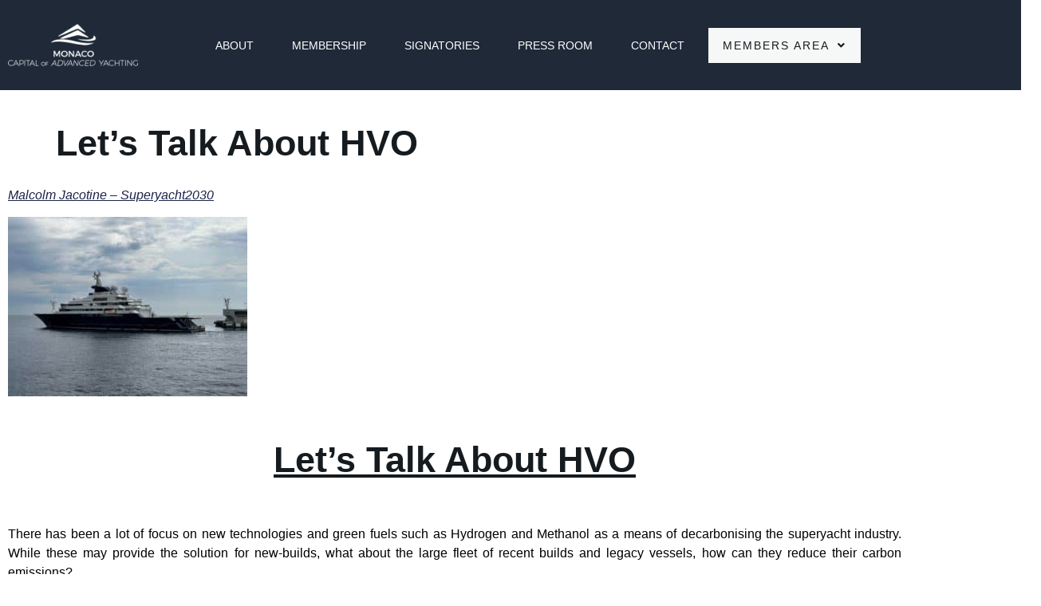

--- FILE ---
content_type: text/html; charset=UTF-8
request_url: https://monacocapitalyachting.com/lets-talk-about-hvo/
body_size: 27767
content:
<!DOCTYPE html>
<html lang="en-US" prefix="og: https://ogp.me/ns#">
<head>
	<meta charset="UTF-8" />
	<meta name="viewport" content="width=device-width, initial-scale=1" />
	<link rel="profile" href="http://gmpg.org/xfn/11" />
	<link rel="pingback" href="https://monacocapitalyachting.com/xmlrpc.php" />
	
<!-- Search Engine Optimization by Rank Math PRO - https://rankmath.com/ -->
<title>Let&#039;s Talk About HVO - Monaco Capitale du Yachting</title><link rel="preload" data-rocket-preload as="image" href="http://monacocapitalyachting.com/wp-content/uploads/2023/06/OctopusDepartingMonaco29May23-300x225.jpg" imagesrcset="https://monacocapitalyachting.com/wp-content/uploads/2023/06/OctopusDepartingMonaco29May23-300x225.jpg 300w, https://monacocapitalyachting.com/wp-content/uploads/2023/06/OctopusDepartingMonaco29May23-1024x768.jpg 1024w, https://monacocapitalyachting.com/wp-content/uploads/2023/06/OctopusDepartingMonaco29May23-768x576.jpg 768w, https://monacocapitalyachting.com/wp-content/uploads/2023/06/OctopusDepartingMonaco29May23-1536x1152.jpg 1536w, https://monacocapitalyachting.com/wp-content/uploads/2023/06/OctopusDepartingMonaco29May23-2048x1536.jpg 2048w, https://monacocapitalyachting.com/wp-content/uploads/2023/06/OctopusDepartingMonaco29May23-200x150.jpg 200w" imagesizes="(max-width: 300px) 100vw, 300px" fetchpriority="high">
<meta name="description" content="Malcolm Jacotine – Superyacht2030"/>
<meta name="robots" content="index, follow, max-snippet:-1, max-video-preview:-1, max-image-preview:large"/>
<link rel="canonical" href="https://monacocapitalyachting.com/lets-talk-about-hvo/" />
<meta property="og:locale" content="en_US" />
<meta property="og:type" content="article" />
<meta property="og:title" content="Let&#039;s Talk About HVO - Monaco Capitale du Yachting" />
<meta property="og:description" content="Malcolm Jacotine – Superyacht2030" />
<meta property="og:url" content="https://monacocapitalyachting.com/lets-talk-about-hvo/" />
<meta property="og:site_name" content="Monaco Capitale du Yachting" />
<meta property="article:section" content="Private Area" />
<meta property="og:updated_time" content="2023-06-14T17:13:25+02:00" />
<meta property="og:image" content="https://monacocapitalyachting.com/wp-content/uploads/2023/06/OctopusDepartingMonaco29May23-1024x768.jpg" />
<meta property="og:image:secure_url" content="https://monacocapitalyachting.com/wp-content/uploads/2023/06/OctopusDepartingMonaco29May23-1024x768.jpg" />
<meta property="og:image:width" content="800" />
<meta property="og:image:height" content="600" />
<meta property="og:image:alt" content="Let&#8217;s Talk About HVO" />
<meta property="og:image:type" content="image/jpeg" />
<meta property="article:published_time" content="2023-06-03T12:02:07+02:00" />
<meta property="article:modified_time" content="2023-06-14T17:13:25+02:00" />
<meta name="twitter:card" content="summary_large_image" />
<meta name="twitter:title" content="Let&#039;s Talk About HVO - Monaco Capitale du Yachting" />
<meta name="twitter:description" content="Malcolm Jacotine – Superyacht2030" />
<meta name="twitter:image" content="https://monacocapitalyachting.com/wp-content/uploads/2023/06/OctopusDepartingMonaco29May23-1024x768.jpg" />
<meta name="twitter:label1" content="Written by" />
<meta name="twitter:data1" content="Presse YCM" />
<meta name="twitter:label2" content="Time to read" />
<meta name="twitter:data2" content="9 minutes" />
<script type="application/ld+json" class="rank-math-schema-pro">{"@context":"https://schema.org","@graph":[{"@type":["Person","Organization"],"@id":"https://monacocapitalyachting.com/#person","name":"Monaco Capitale du Yachting"},{"@type":"WebSite","@id":"https://monacocapitalyachting.com/#website","url":"https://monacocapitalyachting.com","name":"Monaco Capitale du Yachting","publisher":{"@id":"https://monacocapitalyachting.com/#person"},"inLanguage":"en-US"},{"@type":"ImageObject","@id":"https://monacocapitalyachting.com/wp-content/uploads/2023/06/OctopusDepartingMonaco29May23-scaled.jpg","url":"https://monacocapitalyachting.com/wp-content/uploads/2023/06/OctopusDepartingMonaco29May23-scaled.jpg","width":"2560","height":"1920","inLanguage":"en-US"},{"@type":"WebPage","@id":"https://monacocapitalyachting.com/lets-talk-about-hvo/#webpage","url":"https://monacocapitalyachting.com/lets-talk-about-hvo/","name":"Let&#039;s Talk About HVO - Monaco Capitale du Yachting","datePublished":"2023-06-03T12:02:07+02:00","dateModified":"2023-06-14T17:13:25+02:00","isPartOf":{"@id":"https://monacocapitalyachting.com/#website"},"primaryImageOfPage":{"@id":"https://monacocapitalyachting.com/wp-content/uploads/2023/06/OctopusDepartingMonaco29May23-scaled.jpg"},"inLanguage":"en-US"},{"@type":"Person","@id":"https://monacocapitalyachting.com/author/ycmcomm1909/","name":"Presse YCM","url":"https://monacocapitalyachting.com/author/ycmcomm1909/","image":{"@type":"ImageObject","@id":"https://secure.gravatar.com/avatar/a758506e70e4530ddc0c545186402fdd1f8bc7b75ba5965dd959261e1bddf5ab?s=96&amp;d=mm&amp;r=g","url":"https://secure.gravatar.com/avatar/a758506e70e4530ddc0c545186402fdd1f8bc7b75ba5965dd959261e1bddf5ab?s=96&amp;d=mm&amp;r=g","caption":"Presse YCM","inLanguage":"en-US"}},{"@type":"BlogPosting","headline":"Let&#039;s Talk About HVO - Monaco Capitale du Yachting","datePublished":"2023-06-03T12:02:07+02:00","dateModified":"2023-06-14T17:13:25+02:00","articleSection":"Private Area","author":{"@id":"https://monacocapitalyachting.com/author/ycmcomm1909/","name":"Presse YCM"},"publisher":{"@id":"https://monacocapitalyachting.com/#person"},"description":"Malcolm Jacotine \u2013 Superyacht2030","name":"Let&#039;s Talk About HVO - Monaco Capitale du Yachting","@id":"https://monacocapitalyachting.com/lets-talk-about-hvo/#richSnippet","isPartOf":{"@id":"https://monacocapitalyachting.com/lets-talk-about-hvo/#webpage"},"image":{"@id":"https://monacocapitalyachting.com/wp-content/uploads/2023/06/OctopusDepartingMonaco29May23-scaled.jpg"},"inLanguage":"en-US","mainEntityOfPage":{"@id":"https://monacocapitalyachting.com/lets-talk-about-hvo/#webpage"}}]}</script>
<!-- /Rank Math WordPress SEO plugin -->

<link rel='dns-prefetch' href='//www.googletagmanager.com' />
<link rel="alternate" type="application/rss+xml" title="Monaco Capitale du Yachting &raquo; Feed" href="https://monacocapitalyachting.com/feed/" />
<link rel="alternate" title="oEmbed (JSON)" type="application/json+oembed" href="https://monacocapitalyachting.com/wp-json/oembed/1.0/embed?url=https%3A%2F%2Fmonacocapitalyachting.com%2Flets-talk-about-hvo%2F" />
<link rel="alternate" title="oEmbed (XML)" type="text/xml+oembed" href="https://monacocapitalyachting.com/wp-json/oembed/1.0/embed?url=https%3A%2F%2Fmonacocapitalyachting.com%2Flets-talk-about-hvo%2F&#038;format=xml" />
<style id='wp-img-auto-sizes-contain-inline-css'>
img:is([sizes=auto i],[sizes^="auto," i]){contain-intrinsic-size:3000px 1500px}
/*# sourceURL=wp-img-auto-sizes-contain-inline-css */
</style>
<link rel='stylesheet' id='hfe-widgets-style-css' href='https://monacocapitalyachting.com/wp-content/plugins/header-footer-elementor/inc/widgets-css/frontend.css?ver=2.8.1' media='all' />
<style id='wp-emoji-styles-inline-css'>

	img.wp-smiley, img.emoji {
		display: inline !important;
		border: none !important;
		box-shadow: none !important;
		height: 1em !important;
		width: 1em !important;
		margin: 0 0.07em !important;
		vertical-align: -0.1em !important;
		background: none !important;
		padding: 0 !important;
	}
/*# sourceURL=wp-emoji-styles-inline-css */
</style>
<style id='global-styles-inline-css'>
:root{--wp--preset--aspect-ratio--square: 1;--wp--preset--aspect-ratio--4-3: 4/3;--wp--preset--aspect-ratio--3-4: 3/4;--wp--preset--aspect-ratio--3-2: 3/2;--wp--preset--aspect-ratio--2-3: 2/3;--wp--preset--aspect-ratio--16-9: 16/9;--wp--preset--aspect-ratio--9-16: 9/16;--wp--preset--color--black: #000000;--wp--preset--color--cyan-bluish-gray: #abb8c3;--wp--preset--color--white: #ffffff;--wp--preset--color--pale-pink: #f78da7;--wp--preset--color--vivid-red: #cf2e2e;--wp--preset--color--luminous-vivid-orange: #ff6900;--wp--preset--color--luminous-vivid-amber: #fcb900;--wp--preset--color--light-green-cyan: #7bdcb5;--wp--preset--color--vivid-green-cyan: #00d084;--wp--preset--color--pale-cyan-blue: #8ed1fc;--wp--preset--color--vivid-cyan-blue: #0693e3;--wp--preset--color--vivid-purple: #9b51e0;--wp--preset--gradient--vivid-cyan-blue-to-vivid-purple: linear-gradient(135deg,rgb(6,147,227) 0%,rgb(155,81,224) 100%);--wp--preset--gradient--light-green-cyan-to-vivid-green-cyan: linear-gradient(135deg,rgb(122,220,180) 0%,rgb(0,208,130) 100%);--wp--preset--gradient--luminous-vivid-amber-to-luminous-vivid-orange: linear-gradient(135deg,rgb(252,185,0) 0%,rgb(255,105,0) 100%);--wp--preset--gradient--luminous-vivid-orange-to-vivid-red: linear-gradient(135deg,rgb(255,105,0) 0%,rgb(207,46,46) 100%);--wp--preset--gradient--very-light-gray-to-cyan-bluish-gray: linear-gradient(135deg,rgb(238,238,238) 0%,rgb(169,184,195) 100%);--wp--preset--gradient--cool-to-warm-spectrum: linear-gradient(135deg,rgb(74,234,220) 0%,rgb(151,120,209) 20%,rgb(207,42,186) 40%,rgb(238,44,130) 60%,rgb(251,105,98) 80%,rgb(254,248,76) 100%);--wp--preset--gradient--blush-light-purple: linear-gradient(135deg,rgb(255,206,236) 0%,rgb(152,150,240) 100%);--wp--preset--gradient--blush-bordeaux: linear-gradient(135deg,rgb(254,205,165) 0%,rgb(254,45,45) 50%,rgb(107,0,62) 100%);--wp--preset--gradient--luminous-dusk: linear-gradient(135deg,rgb(255,203,112) 0%,rgb(199,81,192) 50%,rgb(65,88,208) 100%);--wp--preset--gradient--pale-ocean: linear-gradient(135deg,rgb(255,245,203) 0%,rgb(182,227,212) 50%,rgb(51,167,181) 100%);--wp--preset--gradient--electric-grass: linear-gradient(135deg,rgb(202,248,128) 0%,rgb(113,206,126) 100%);--wp--preset--gradient--midnight: linear-gradient(135deg,rgb(2,3,129) 0%,rgb(40,116,252) 100%);--wp--preset--font-size--small: 13px;--wp--preset--font-size--medium: 20px;--wp--preset--font-size--large: 36px;--wp--preset--font-size--x-large: 42px;--wp--preset--spacing--20: 0.44rem;--wp--preset--spacing--30: 0.67rem;--wp--preset--spacing--40: 1rem;--wp--preset--spacing--50: 1.5rem;--wp--preset--spacing--60: 2.25rem;--wp--preset--spacing--70: 3.38rem;--wp--preset--spacing--80: 5.06rem;--wp--preset--shadow--natural: 6px 6px 9px rgba(0, 0, 0, 0.2);--wp--preset--shadow--deep: 12px 12px 50px rgba(0, 0, 0, 0.4);--wp--preset--shadow--sharp: 6px 6px 0px rgba(0, 0, 0, 0.2);--wp--preset--shadow--outlined: 6px 6px 0px -3px rgb(255, 255, 255), 6px 6px rgb(0, 0, 0);--wp--preset--shadow--crisp: 6px 6px 0px rgb(0, 0, 0);}:root { --wp--style--global--content-size: 800px;--wp--style--global--wide-size: 1200px; }:where(body) { margin: 0; }.wp-site-blocks > .alignleft { float: left; margin-right: 2em; }.wp-site-blocks > .alignright { float: right; margin-left: 2em; }.wp-site-blocks > .aligncenter { justify-content: center; margin-left: auto; margin-right: auto; }:where(.wp-site-blocks) > * { margin-block-start: 24px; margin-block-end: 0; }:where(.wp-site-blocks) > :first-child { margin-block-start: 0; }:where(.wp-site-blocks) > :last-child { margin-block-end: 0; }:root { --wp--style--block-gap: 24px; }:root :where(.is-layout-flow) > :first-child{margin-block-start: 0;}:root :where(.is-layout-flow) > :last-child{margin-block-end: 0;}:root :where(.is-layout-flow) > *{margin-block-start: 24px;margin-block-end: 0;}:root :where(.is-layout-constrained) > :first-child{margin-block-start: 0;}:root :where(.is-layout-constrained) > :last-child{margin-block-end: 0;}:root :where(.is-layout-constrained) > *{margin-block-start: 24px;margin-block-end: 0;}:root :where(.is-layout-flex){gap: 24px;}:root :where(.is-layout-grid){gap: 24px;}.is-layout-flow > .alignleft{float: left;margin-inline-start: 0;margin-inline-end: 2em;}.is-layout-flow > .alignright{float: right;margin-inline-start: 2em;margin-inline-end: 0;}.is-layout-flow > .aligncenter{margin-left: auto !important;margin-right: auto !important;}.is-layout-constrained > .alignleft{float: left;margin-inline-start: 0;margin-inline-end: 2em;}.is-layout-constrained > .alignright{float: right;margin-inline-start: 2em;margin-inline-end: 0;}.is-layout-constrained > .aligncenter{margin-left: auto !important;margin-right: auto !important;}.is-layout-constrained > :where(:not(.alignleft):not(.alignright):not(.alignfull)){max-width: var(--wp--style--global--content-size);margin-left: auto !important;margin-right: auto !important;}.is-layout-constrained > .alignwide{max-width: var(--wp--style--global--wide-size);}body .is-layout-flex{display: flex;}.is-layout-flex{flex-wrap: wrap;align-items: center;}.is-layout-flex > :is(*, div){margin: 0;}body .is-layout-grid{display: grid;}.is-layout-grid > :is(*, div){margin: 0;}body{padding-top: 0px;padding-right: 0px;padding-bottom: 0px;padding-left: 0px;}a:where(:not(.wp-element-button)){text-decoration: underline;}:root :where(.wp-element-button, .wp-block-button__link){background-color: #32373c;border-width: 0;color: #fff;font-family: inherit;font-size: inherit;font-style: inherit;font-weight: inherit;letter-spacing: inherit;line-height: inherit;padding-top: calc(0.667em + 2px);padding-right: calc(1.333em + 2px);padding-bottom: calc(0.667em + 2px);padding-left: calc(1.333em + 2px);text-decoration: none;text-transform: inherit;}.has-black-color{color: var(--wp--preset--color--black) !important;}.has-cyan-bluish-gray-color{color: var(--wp--preset--color--cyan-bluish-gray) !important;}.has-white-color{color: var(--wp--preset--color--white) !important;}.has-pale-pink-color{color: var(--wp--preset--color--pale-pink) !important;}.has-vivid-red-color{color: var(--wp--preset--color--vivid-red) !important;}.has-luminous-vivid-orange-color{color: var(--wp--preset--color--luminous-vivid-orange) !important;}.has-luminous-vivid-amber-color{color: var(--wp--preset--color--luminous-vivid-amber) !important;}.has-light-green-cyan-color{color: var(--wp--preset--color--light-green-cyan) !important;}.has-vivid-green-cyan-color{color: var(--wp--preset--color--vivid-green-cyan) !important;}.has-pale-cyan-blue-color{color: var(--wp--preset--color--pale-cyan-blue) !important;}.has-vivid-cyan-blue-color{color: var(--wp--preset--color--vivid-cyan-blue) !important;}.has-vivid-purple-color{color: var(--wp--preset--color--vivid-purple) !important;}.has-black-background-color{background-color: var(--wp--preset--color--black) !important;}.has-cyan-bluish-gray-background-color{background-color: var(--wp--preset--color--cyan-bluish-gray) !important;}.has-white-background-color{background-color: var(--wp--preset--color--white) !important;}.has-pale-pink-background-color{background-color: var(--wp--preset--color--pale-pink) !important;}.has-vivid-red-background-color{background-color: var(--wp--preset--color--vivid-red) !important;}.has-luminous-vivid-orange-background-color{background-color: var(--wp--preset--color--luminous-vivid-orange) !important;}.has-luminous-vivid-amber-background-color{background-color: var(--wp--preset--color--luminous-vivid-amber) !important;}.has-light-green-cyan-background-color{background-color: var(--wp--preset--color--light-green-cyan) !important;}.has-vivid-green-cyan-background-color{background-color: var(--wp--preset--color--vivid-green-cyan) !important;}.has-pale-cyan-blue-background-color{background-color: var(--wp--preset--color--pale-cyan-blue) !important;}.has-vivid-cyan-blue-background-color{background-color: var(--wp--preset--color--vivid-cyan-blue) !important;}.has-vivid-purple-background-color{background-color: var(--wp--preset--color--vivid-purple) !important;}.has-black-border-color{border-color: var(--wp--preset--color--black) !important;}.has-cyan-bluish-gray-border-color{border-color: var(--wp--preset--color--cyan-bluish-gray) !important;}.has-white-border-color{border-color: var(--wp--preset--color--white) !important;}.has-pale-pink-border-color{border-color: var(--wp--preset--color--pale-pink) !important;}.has-vivid-red-border-color{border-color: var(--wp--preset--color--vivid-red) !important;}.has-luminous-vivid-orange-border-color{border-color: var(--wp--preset--color--luminous-vivid-orange) !important;}.has-luminous-vivid-amber-border-color{border-color: var(--wp--preset--color--luminous-vivid-amber) !important;}.has-light-green-cyan-border-color{border-color: var(--wp--preset--color--light-green-cyan) !important;}.has-vivid-green-cyan-border-color{border-color: var(--wp--preset--color--vivid-green-cyan) !important;}.has-pale-cyan-blue-border-color{border-color: var(--wp--preset--color--pale-cyan-blue) !important;}.has-vivid-cyan-blue-border-color{border-color: var(--wp--preset--color--vivid-cyan-blue) !important;}.has-vivid-purple-border-color{border-color: var(--wp--preset--color--vivid-purple) !important;}.has-vivid-cyan-blue-to-vivid-purple-gradient-background{background: var(--wp--preset--gradient--vivid-cyan-blue-to-vivid-purple) !important;}.has-light-green-cyan-to-vivid-green-cyan-gradient-background{background: var(--wp--preset--gradient--light-green-cyan-to-vivid-green-cyan) !important;}.has-luminous-vivid-amber-to-luminous-vivid-orange-gradient-background{background: var(--wp--preset--gradient--luminous-vivid-amber-to-luminous-vivid-orange) !important;}.has-luminous-vivid-orange-to-vivid-red-gradient-background{background: var(--wp--preset--gradient--luminous-vivid-orange-to-vivid-red) !important;}.has-very-light-gray-to-cyan-bluish-gray-gradient-background{background: var(--wp--preset--gradient--very-light-gray-to-cyan-bluish-gray) !important;}.has-cool-to-warm-spectrum-gradient-background{background: var(--wp--preset--gradient--cool-to-warm-spectrum) !important;}.has-blush-light-purple-gradient-background{background: var(--wp--preset--gradient--blush-light-purple) !important;}.has-blush-bordeaux-gradient-background{background: var(--wp--preset--gradient--blush-bordeaux) !important;}.has-luminous-dusk-gradient-background{background: var(--wp--preset--gradient--luminous-dusk) !important;}.has-pale-ocean-gradient-background{background: var(--wp--preset--gradient--pale-ocean) !important;}.has-electric-grass-gradient-background{background: var(--wp--preset--gradient--electric-grass) !important;}.has-midnight-gradient-background{background: var(--wp--preset--gradient--midnight) !important;}.has-small-font-size{font-size: var(--wp--preset--font-size--small) !important;}.has-medium-font-size{font-size: var(--wp--preset--font-size--medium) !important;}.has-large-font-size{font-size: var(--wp--preset--font-size--large) !important;}.has-x-large-font-size{font-size: var(--wp--preset--font-size--x-large) !important;}
:root :where(.wp-block-pullquote){font-size: 1.5em;line-height: 1.6;}
/*# sourceURL=global-styles-inline-css */
</style>
<link rel='stylesheet' id='cmplz-general-css' href='https://monacocapitalyachting.com/wp-content/plugins/complianz-gdpr/assets/css/cookieblocker.min.css?ver=1766012353' media='all' />
<link rel='stylesheet' id='hfe-style-css' href='https://monacocapitalyachting.com/wp-content/plugins/header-footer-elementor/assets/css/header-footer-elementor.css?ver=2.8.1' media='all' />
<link rel='stylesheet' id='elementor-frontend-css' href='https://monacocapitalyachting.com/wp-content/plugins/elementor/assets/css/frontend.min.css?ver=3.34.2' media='all' />
<link rel='stylesheet' id='elementor-post-7-css' href='https://monacocapitalyachting.com/wp-content/uploads/elementor/css/post-7.css?ver=1768989626' media='all' />
<link rel='stylesheet' id='elementor-post-4830-css' href='https://monacocapitalyachting.com/wp-content/uploads/elementor/css/post-4830.css?ver=1768989759' media='all' />
<link rel='stylesheet' id='elementor-post-282-css' href='https://monacocapitalyachting.com/wp-content/uploads/elementor/css/post-282.css?ver=1768989626' media='all' />
<link rel='stylesheet' id='hello-elementor-css' href='https://monacocapitalyachting.com/wp-content/themes/hello-elementor/assets/css/reset.css?ver=3.4.5' media='all' />
<link rel='stylesheet' id='hello-elementor-theme-style-css' href='https://monacocapitalyachting.com/wp-content/themes/hello-elementor/assets/css/theme.css?ver=3.4.5' media='all' />
<link rel='stylesheet' id='hello-elementor-header-footer-css' href='https://monacocapitalyachting.com/wp-content/themes/hello-elementor/assets/css/header-footer.css?ver=3.4.5' media='all' />
<link rel='stylesheet' id='hfe-elementor-icons-css' href='https://monacocapitalyachting.com/wp-content/plugins/elementor/assets/lib/eicons/css/elementor-icons.min.css?ver=5.34.0' media='all' />
<link rel='stylesheet' id='hfe-icons-list-css' href='https://monacocapitalyachting.com/wp-content/plugins/elementor/assets/css/widget-icon-list.min.css?ver=3.24.3' media='all' />
<link rel='stylesheet' id='hfe-social-icons-css' href='https://monacocapitalyachting.com/wp-content/plugins/elementor/assets/css/widget-social-icons.min.css?ver=3.24.0' media='all' />
<link rel='stylesheet' id='hfe-social-share-icons-brands-css' href='https://monacocapitalyachting.com/wp-content/plugins/elementor/assets/lib/font-awesome/css/brands.css?ver=5.15.3' media='all' />
<link rel='stylesheet' id='hfe-social-share-icons-fontawesome-css' href='https://monacocapitalyachting.com/wp-content/plugins/elementor/assets/lib/font-awesome/css/fontawesome.css?ver=5.15.3' media='all' />
<link rel='stylesheet' id='hfe-nav-menu-icons-css' href='https://monacocapitalyachting.com/wp-content/plugins/elementor/assets/lib/font-awesome/css/solid.css?ver=5.15.3' media='all' />
<link rel='stylesheet' id='hfe-widget-blockquote-css' href='https://monacocapitalyachting.com/wp-content/plugins/elementor-pro/assets/css/widget-blockquote.min.css?ver=3.25.0' media='all' />
<link rel='stylesheet' id='hfe-mega-menu-css' href='https://monacocapitalyachting.com/wp-content/plugins/elementor-pro/assets/css/widget-mega-menu.min.css?ver=3.26.2' media='all' />
<link rel='stylesheet' id='hfe-nav-menu-widget-css' href='https://monacocapitalyachting.com/wp-content/plugins/elementor-pro/assets/css/widget-nav-menu.min.css?ver=3.26.0' media='all' />
<link rel='stylesheet' id='ekit-widget-styles-css' href='https://monacocapitalyachting.com/wp-content/plugins/elementskit-lite/widgets/init/assets/css/widget-styles.css?ver=3.7.8' media='all' />
<link rel='stylesheet' id='ekit-responsive-css' href='https://monacocapitalyachting.com/wp-content/plugins/elementskit-lite/widgets/init/assets/css/responsive.css?ver=3.7.8' media='all' />
<link rel='stylesheet' id='elementor-gf-local-josefinsans-css' href='http://monacocapitalyachting.com/wp-content/uploads/elementor/google-fonts/css/josefinsans.css?ver=1742805891' media='all' />
<script src="https://monacocapitalyachting.com/wp-includes/js/jquery/jquery.min.js?ver=3.7.1" id="jquery-core-js"></script>
<script src="https://monacocapitalyachting.com/wp-includes/js/jquery/jquery-migrate.min.js?ver=3.4.1" id="jquery-migrate-js"></script>
<script id="jquery-js-after">
!function($){"use strict";$(document).ready(function(){$(this).scrollTop()>100&&$(".hfe-scroll-to-top-wrap").removeClass("hfe-scroll-to-top-hide"),$(window).scroll(function(){$(this).scrollTop()<100?$(".hfe-scroll-to-top-wrap").fadeOut(300):$(".hfe-scroll-to-top-wrap").fadeIn(300)}),$(".hfe-scroll-to-top-wrap").on("click",function(){$("html, body").animate({scrollTop:0},300);return!1})})}(jQuery);
!function($){'use strict';$(document).ready(function(){var bar=$('.hfe-reading-progress-bar');if(!bar.length)return;$(window).on('scroll',function(){var s=$(window).scrollTop(),d=$(document).height()-$(window).height(),p=d? s/d*100:0;bar.css('width',p+'%')});});}(jQuery);
//# sourceURL=jquery-js-after
</script>

<!-- Google tag (gtag.js) snippet added by Site Kit -->
<!-- Google Analytics snippet added by Site Kit -->
<script src="https://www.googletagmanager.com/gtag/js?id=GT-MK5DPG6" id="google_gtagjs-js" async></script>
<script id="google_gtagjs-js-after">
window.dataLayer = window.dataLayer || [];function gtag(){dataLayer.push(arguments);}
gtag("set","linker",{"domains":["monacocapitalyachting.com"]});
gtag("js", new Date());
gtag("set", "developer_id.dZTNiMT", true);
gtag("config", "GT-MK5DPG6");
//# sourceURL=google_gtagjs-js-after
</script>
<link rel="https://api.w.org/" href="https://monacocapitalyachting.com/wp-json/" /><link rel="alternate" title="JSON" type="application/json" href="https://monacocapitalyachting.com/wp-json/wp/v2/posts/5097" /><link rel="EditURI" type="application/rsd+xml" title="RSD" href="https://monacocapitalyachting.com/xmlrpc.php?rsd" />
<meta name="generator" content="WordPress 6.9" />
<link rel='shortlink' href='https://monacocapitalyachting.com/?p=5097' />
<meta name="generator" content="Site Kit by Google 1.170.0" /><meta name="generator" content="Elementor 3.34.2; features: e_font_icon_svg, additional_custom_breakpoints; settings: css_print_method-external, google_font-enabled, font_display-auto">
			<style>
				.e-con.e-parent:nth-of-type(n+4):not(.e-lazyloaded):not(.e-no-lazyload),
				.e-con.e-parent:nth-of-type(n+4):not(.e-lazyloaded):not(.e-no-lazyload) * {
					background-image: none !important;
				}
				@media screen and (max-height: 1024px) {
					.e-con.e-parent:nth-of-type(n+3):not(.e-lazyloaded):not(.e-no-lazyload),
					.e-con.e-parent:nth-of-type(n+3):not(.e-lazyloaded):not(.e-no-lazyload) * {
						background-image: none !important;
					}
				}
				@media screen and (max-height: 640px) {
					.e-con.e-parent:nth-of-type(n+2):not(.e-lazyloaded):not(.e-no-lazyload),
					.e-con.e-parent:nth-of-type(n+2):not(.e-lazyloaded):not(.e-no-lazyload) * {
						background-image: none !important;
					}
				}
			</style>
						<meta name="theme-color" content="#FFFFFF">
					<style id="wp-custom-css">
			.elementor-135 .elementor-element.elementor-element-5541115c .jeg-elementor-kit.jkit-nav-menu .jkit-menu-wrapper .jkit-menu .sub-menu li a {
    font-family: "Josefin Sans", Sans-serif;
    font-size: 15px;
    font-weight: 500;
    padding: 16px 30px 16px 20px;
	border-style: none;}

.timeline--horizontal {font-size: 0;
    padding: 0;overflow: hidden; white-space: nowrap;}

.bwd-hover-box-2 .bwd-wrapper-box .bwd-hover-part .bwd-hover-content .bwd-hover-decs { font-size: 12px;
    font-weight: 400;
    letter-spacing: .5px;
    text-transform: capitalize;
    display: block;
    margin: 5px 0 10px;
    text-align: justify;}


.bwd-hover-box-27 .bwd-wrapper-box .bwd-hover-part .bwd-hover-content .bwd-hover-decs {font-size: 14px;
    margin: 10px 0;
    padding: 0 10px;
    text-align: justify;}

.bwd-hover-box-27 .bwd-wrapper-box .bwd-hover-part .bwd-hover-content{text-align: left; padding: 10px 10px 10px 10px;}

.elementor-kit-7 button, .elementor-kit-7 input[type="button"], .elementor-kit-7 .elementor-button {
    font-family: var(--e-global-typography-1e066b7-font-family ), Sans-serif;
    font-size: var(--e-global-typography-1e066b7-font-size );
    font-weight: var(--e-global-typography-1e066b7-font-weight );
    text-transform: var(--e-global-typography-1e066b7-text-transform );
    line-height: var(--e-global-typography-1e066b7-line-height );
    letter-spacing: var(--e-global-typography-1e066b7-letter-spacing );
    word-spacing: var(--e-global-typography-1e066b7-word-spacing );
    color: var(--e-global-color-primary );
    background-color: #f6f7f7!important;}		</style>
		<style id="rocket-lazyrender-inline-css">[data-wpr-lazyrender] {content-visibility: auto;}</style><meta name="generator" content="WP Rocket 3.20.3" data-wpr-features="wpr_automatic_lazy_rendering wpr_oci wpr_preload_links wpr_desktop" /></head>

<body class="wp-singular post-template-default single single-post postid-5097 single-format-standard wp-embed-responsive wp-theme-hello-elementor ehf-header ehf-footer ehf-template-hello-elementor ehf-stylesheet-hello-elementor hello-elementor-default elementor-default elementor-kit-7 elementor-page elementor-page-5097">
<div  id="page" class="hfeed site">

		<header  id="masthead" itemscope="itemscope" itemtype="https://schema.org/WPHeader">
			<p class="main-title bhf-hidden" itemprop="headline"><a href="https://monacocapitalyachting.com" title="Monaco Capitale du Yachting" rel="home">Monaco Capitale du Yachting</a></p>
					<div  data-elementor-type="wp-post" data-elementor-id="4830" class="elementor elementor-4830" data-elementor-post-type="elementor-hf">
						<section class="elementor-section elementor-top-section elementor-element elementor-element-80139b1 elementor-hidden-mobile elementor-section-boxed elementor-section-height-default elementor-section-height-default" data-id="80139b1" data-element_type="section" data-settings="{&quot;sticky&quot;:&quot;top&quot;,&quot;background_background&quot;:&quot;classic&quot;,&quot;sticky_on&quot;:[&quot;desktop&quot;,&quot;tablet&quot;,&quot;mobile&quot;],&quot;sticky_offset&quot;:0,&quot;sticky_effects_offset&quot;:0,&quot;sticky_anchor_link_offset&quot;:0}">
							<div class="elementor-background-overlay"></div>
							<div class="elementor-container elementor-column-gap-default">
					<div class="elementor-column elementor-col-16 elementor-top-column elementor-element elementor-element-96cc717" data-id="96cc717" data-element_type="column">
			<div class="elementor-widget-wrap elementor-element-populated">
						<div class="elementor-element elementor-element-38932c5 elementor-widget elementor-widget-image" data-id="38932c5" data-element_type="widget" data-widget_type="image.default">
				<div class="elementor-widget-container">
																<a href="https://monacocapitalyachting.com/">
							<img fetchpriority="high" width="768" height="252" src="https://monacocapitalyachting.com/wp-content/uploads/2022/02/logo_MCAY_horiz_blanc-sans-fond-768x252.png" class="attachment-medium_large size-medium_large wp-image-2213" alt="" srcset="https://monacocapitalyachting.com/wp-content/uploads/2022/02/logo_MCAY_horiz_blanc-sans-fond-768x252.png 768w, https://monacocapitalyachting.com/wp-content/uploads/2022/02/logo_MCAY_horiz_blanc-sans-fond-300x99.png 300w, https://monacocapitalyachting.com/wp-content/uploads/2022/02/logo_MCAY_horiz_blanc-sans-fond.png 801w" sizes="(max-width: 768px) 100vw, 768px" />								</a>
															</div>
				</div>
					</div>
		</div>
				<div class="elementor-column elementor-col-66 elementor-top-column elementor-element elementor-element-338a953" data-id="338a953" data-element_type="column">
			<div class="elementor-widget-wrap elementor-element-populated">
						<div class="elementor-element elementor-element-eb3c85c hfe-nav-menu__align-center hfe-submenu-icon-arrow hfe-submenu-animation-none hfe-link-redirect-child hfe-nav-menu__breakpoint-tablet elementor-widget elementor-widget-navigation-menu" data-id="eb3c85c" data-element_type="widget" data-settings="{&quot;padding_horizontal_menu_item&quot;:{&quot;unit&quot;:&quot;px&quot;,&quot;size&quot;:18,&quot;sizes&quot;:[]},&quot;menu_space_between&quot;:{&quot;unit&quot;:&quot;px&quot;,&quot;size&quot;:12,&quot;sizes&quot;:[]},&quot;padding_horizontal_menu_item_tablet&quot;:{&quot;unit&quot;:&quot;px&quot;,&quot;size&quot;:&quot;&quot;,&quot;sizes&quot;:[]},&quot;padding_horizontal_menu_item_mobile&quot;:{&quot;unit&quot;:&quot;px&quot;,&quot;size&quot;:&quot;&quot;,&quot;sizes&quot;:[]},&quot;padding_vertical_menu_item&quot;:{&quot;unit&quot;:&quot;px&quot;,&quot;size&quot;:15,&quot;sizes&quot;:[]},&quot;padding_vertical_menu_item_tablet&quot;:{&quot;unit&quot;:&quot;px&quot;,&quot;size&quot;:&quot;&quot;,&quot;sizes&quot;:[]},&quot;padding_vertical_menu_item_mobile&quot;:{&quot;unit&quot;:&quot;px&quot;,&quot;size&quot;:&quot;&quot;,&quot;sizes&quot;:[]},&quot;menu_space_between_tablet&quot;:{&quot;unit&quot;:&quot;px&quot;,&quot;size&quot;:&quot;&quot;,&quot;sizes&quot;:[]},&quot;menu_space_between_mobile&quot;:{&quot;unit&quot;:&quot;px&quot;,&quot;size&quot;:&quot;&quot;,&quot;sizes&quot;:[]},&quot;menu_row_space&quot;:{&quot;unit&quot;:&quot;px&quot;,&quot;size&quot;:&quot;&quot;,&quot;sizes&quot;:[]},&quot;menu_row_space_tablet&quot;:{&quot;unit&quot;:&quot;px&quot;,&quot;size&quot;:&quot;&quot;,&quot;sizes&quot;:[]},&quot;menu_row_space_mobile&quot;:{&quot;unit&quot;:&quot;px&quot;,&quot;size&quot;:&quot;&quot;,&quot;sizes&quot;:[]},&quot;dropdown_border_radius&quot;:{&quot;unit&quot;:&quot;px&quot;,&quot;top&quot;:&quot;&quot;,&quot;right&quot;:&quot;&quot;,&quot;bottom&quot;:&quot;&quot;,&quot;left&quot;:&quot;&quot;,&quot;isLinked&quot;:true},&quot;dropdown_border_radius_tablet&quot;:{&quot;unit&quot;:&quot;px&quot;,&quot;top&quot;:&quot;&quot;,&quot;right&quot;:&quot;&quot;,&quot;bottom&quot;:&quot;&quot;,&quot;left&quot;:&quot;&quot;,&quot;isLinked&quot;:true},&quot;dropdown_border_radius_mobile&quot;:{&quot;unit&quot;:&quot;px&quot;,&quot;top&quot;:&quot;&quot;,&quot;right&quot;:&quot;&quot;,&quot;bottom&quot;:&quot;&quot;,&quot;left&quot;:&quot;&quot;,&quot;isLinked&quot;:true},&quot;width_dropdown_item&quot;:{&quot;unit&quot;:&quot;px&quot;,&quot;size&quot;:&quot;220&quot;,&quot;sizes&quot;:[]},&quot;width_dropdown_item_tablet&quot;:{&quot;unit&quot;:&quot;px&quot;,&quot;size&quot;:&quot;&quot;,&quot;sizes&quot;:[]},&quot;width_dropdown_item_mobile&quot;:{&quot;unit&quot;:&quot;px&quot;,&quot;size&quot;:&quot;&quot;,&quot;sizes&quot;:[]},&quot;padding_horizontal_dropdown_item&quot;:{&quot;unit&quot;:&quot;px&quot;,&quot;size&quot;:&quot;&quot;,&quot;sizes&quot;:[]},&quot;padding_horizontal_dropdown_item_tablet&quot;:{&quot;unit&quot;:&quot;px&quot;,&quot;size&quot;:&quot;&quot;,&quot;sizes&quot;:[]},&quot;padding_horizontal_dropdown_item_mobile&quot;:{&quot;unit&quot;:&quot;px&quot;,&quot;size&quot;:&quot;&quot;,&quot;sizes&quot;:[]},&quot;padding_vertical_dropdown_item&quot;:{&quot;unit&quot;:&quot;px&quot;,&quot;size&quot;:15,&quot;sizes&quot;:[]},&quot;padding_vertical_dropdown_item_tablet&quot;:{&quot;unit&quot;:&quot;px&quot;,&quot;size&quot;:&quot;&quot;,&quot;sizes&quot;:[]},&quot;padding_vertical_dropdown_item_mobile&quot;:{&quot;unit&quot;:&quot;px&quot;,&quot;size&quot;:&quot;&quot;,&quot;sizes&quot;:[]},&quot;distance_from_menu&quot;:{&quot;unit&quot;:&quot;px&quot;,&quot;size&quot;:&quot;&quot;,&quot;sizes&quot;:[]},&quot;distance_from_menu_tablet&quot;:{&quot;unit&quot;:&quot;px&quot;,&quot;size&quot;:&quot;&quot;,&quot;sizes&quot;:[]},&quot;distance_from_menu_mobile&quot;:{&quot;unit&quot;:&quot;px&quot;,&quot;size&quot;:&quot;&quot;,&quot;sizes&quot;:[]},&quot;toggle_size&quot;:{&quot;unit&quot;:&quot;px&quot;,&quot;size&quot;:&quot;&quot;,&quot;sizes&quot;:[]},&quot;toggle_size_tablet&quot;:{&quot;unit&quot;:&quot;px&quot;,&quot;size&quot;:&quot;&quot;,&quot;sizes&quot;:[]},&quot;toggle_size_mobile&quot;:{&quot;unit&quot;:&quot;px&quot;,&quot;size&quot;:&quot;&quot;,&quot;sizes&quot;:[]},&quot;toggle_border_width&quot;:{&quot;unit&quot;:&quot;px&quot;,&quot;size&quot;:&quot;&quot;,&quot;sizes&quot;:[]},&quot;toggle_border_width_tablet&quot;:{&quot;unit&quot;:&quot;px&quot;,&quot;size&quot;:&quot;&quot;,&quot;sizes&quot;:[]},&quot;toggle_border_width_mobile&quot;:{&quot;unit&quot;:&quot;px&quot;,&quot;size&quot;:&quot;&quot;,&quot;sizes&quot;:[]},&quot;toggle_border_radius&quot;:{&quot;unit&quot;:&quot;px&quot;,&quot;size&quot;:&quot;&quot;,&quot;sizes&quot;:[]},&quot;toggle_border_radius_tablet&quot;:{&quot;unit&quot;:&quot;px&quot;,&quot;size&quot;:&quot;&quot;,&quot;sizes&quot;:[]},&quot;toggle_border_radius_mobile&quot;:{&quot;unit&quot;:&quot;px&quot;,&quot;size&quot;:&quot;&quot;,&quot;sizes&quot;:[]},&quot;padding&quot;:{&quot;unit&quot;:&quot;px&quot;,&quot;top&quot;:&quot;&quot;,&quot;right&quot;:&quot;&quot;,&quot;bottom&quot;:&quot;&quot;,&quot;left&quot;:&quot;&quot;,&quot;isLinked&quot;:true},&quot;padding_tablet&quot;:{&quot;unit&quot;:&quot;px&quot;,&quot;top&quot;:&quot;&quot;,&quot;right&quot;:&quot;&quot;,&quot;bottom&quot;:&quot;&quot;,&quot;left&quot;:&quot;&quot;,&quot;isLinked&quot;:true},&quot;padding_mobile&quot;:{&quot;unit&quot;:&quot;px&quot;,&quot;top&quot;:&quot;&quot;,&quot;right&quot;:&quot;&quot;,&quot;bottom&quot;:&quot;&quot;,&quot;left&quot;:&quot;&quot;,&quot;isLinked&quot;:true}}" data-widget_type="navigation-menu.default">
				<div class="elementor-widget-container">
								<div class="hfe-nav-menu hfe-layout-horizontal hfe-nav-menu-layout horizontal hfe-pointer__none" data-layout="horizontal" data-last-item="cta">
				<div role="button" class="hfe-nav-menu__toggle elementor-clickable" tabindex="0" aria-label="Menu Toggle">
					<span class="screen-reader-text">Menu</span>
					<div class="hfe-nav-menu-icon">
						<svg aria-hidden="true"  class="e-font-icon-svg e-fas-align-justify" viewBox="0 0 448 512" xmlns="http://www.w3.org/2000/svg"><path d="M432 416H16a16 16 0 0 0-16 16v32a16 16 0 0 0 16 16h416a16 16 0 0 0 16-16v-32a16 16 0 0 0-16-16zm0-128H16a16 16 0 0 0-16 16v32a16 16 0 0 0 16 16h416a16 16 0 0 0 16-16v-32a16 16 0 0 0-16-16zm0-128H16a16 16 0 0 0-16 16v32a16 16 0 0 0 16 16h416a16 16 0 0 0 16-16v-32a16 16 0 0 0-16-16zm0-128H16A16 16 0 0 0 0 48v32a16 16 0 0 0 16 16h416a16 16 0 0 0 16-16V48a16 16 0 0 0-16-16z"></path></svg>					</div>
				</div>
				<nav class="hfe-nav-menu__layout-horizontal hfe-nav-menu__submenu-arrow" data-toggle-icon="&lt;svg aria-hidden=&quot;true&quot; tabindex=&quot;0&quot; class=&quot;e-font-icon-svg e-fas-align-justify&quot; viewBox=&quot;0 0 448 512&quot; xmlns=&quot;http://www.w3.org/2000/svg&quot;&gt;&lt;path d=&quot;M432 416H16a16 16 0 0 0-16 16v32a16 16 0 0 0 16 16h416a16 16 0 0 0 16-16v-32a16 16 0 0 0-16-16zm0-128H16a16 16 0 0 0-16 16v32a16 16 0 0 0 16 16h416a16 16 0 0 0 16-16v-32a16 16 0 0 0-16-16zm0-128H16a16 16 0 0 0-16 16v32a16 16 0 0 0 16 16h416a16 16 0 0 0 16-16v-32a16 16 0 0 0-16-16zm0-128H16A16 16 0 0 0 0 48v32a16 16 0 0 0 16 16h416a16 16 0 0 0 16-16V48a16 16 0 0 0-16-16z&quot;&gt;&lt;/path&gt;&lt;/svg&gt;" data-close-icon="&lt;svg aria-hidden=&quot;true&quot; tabindex=&quot;0&quot; class=&quot;e-font-icon-svg e-far-window-close&quot; viewBox=&quot;0 0 512 512&quot; xmlns=&quot;http://www.w3.org/2000/svg&quot;&gt;&lt;path d=&quot;M464 32H48C21.5 32 0 53.5 0 80v352c0 26.5 21.5 48 48 48h416c26.5 0 48-21.5 48-48V80c0-26.5-21.5-48-48-48zm0 394c0 3.3-2.7 6-6 6H54c-3.3 0-6-2.7-6-6V86c0-3.3 2.7-6 6-6h404c3.3 0 6 2.7 6 6v340zM356.5 194.6L295.1 256l61.4 61.4c4.6 4.6 4.6 12.1 0 16.8l-22.3 22.3c-4.6 4.6-12.1 4.6-16.8 0L256 295.1l-61.4 61.4c-4.6 4.6-12.1 4.6-16.8 0l-22.3-22.3c-4.6-4.6-4.6-12.1 0-16.8l61.4-61.4-61.4-61.4c-4.6-4.6-4.6-12.1 0-16.8l22.3-22.3c4.6-4.6 12.1-4.6 16.8 0l61.4 61.4 61.4-61.4c4.6-4.6 12.1-4.6 16.8 0l22.3 22.3c4.7 4.6 4.7 12.1 0 16.8z&quot;&gt;&lt;/path&gt;&lt;/svg&gt;" data-full-width="yes">
					<ul id="menu-1-eb3c85c" class="hfe-nav-menu"><li id="menu-item-418" class="menu-item menu-item-type-custom menu-item-object-custom parent hfe-creative-menu"><a href="https://monacocapitalyachting.com/about/" class = "hfe-menu-item">About</a></li>
<li id="menu-item-1942" class="menu-item menu-item-type-custom menu-item-object-custom parent hfe-creative-menu"><a href="https://monacocapitalyachting.com/membership" class = "hfe-menu-item">Membership</a></li>
<li id="menu-item-1331" class="menu-item menu-item-type-custom menu-item-object-custom parent hfe-creative-menu"><a href="https://monacocapitalyachting.com/signatory-members/" class = "hfe-menu-item">Signatories</a></li>
<li id="menu-item-1368" class="menu-item menu-item-type-custom menu-item-object-custom parent hfe-creative-menu"><a href="https://monacocapitalyachting.com/press-room/" class = "hfe-menu-item">Press Room</a></li>
<li id="menu-item-419" class="menu-item menu-item-type-custom menu-item-object-custom parent hfe-creative-menu"><a href="https://monacocapitalyachting.com/contact/" class = "hfe-menu-item">Contact</a></li>
<li id="menu-item-1955" class="menu-item menu-item-type-post_type menu-item-object-page menu-item-has-children parent hfe-has-submenu hfe-creative-menu"><div class="hfe-has-submenu-container" tabindex="0" role="button" aria-haspopup="true" aria-expanded="false"><a href="https://monacocapitalyachting.com/member-login/" class = "hfe-menu-item">Members Area<span class='hfe-menu-toggle sub-arrow hfe-menu-child-0'><i class='fa'></i></span></a></div>
<ul class="sub-menu">
	<li id="menu-item-4971" class="menu-item menu-item-type-custom menu-item-object-custom hfe-creative-menu"><a href="https://monacocapitalyachting.com/blog/" class = "hfe-sub-menu-item">Internal Blog</a></li>
</ul>
</li>
</ul> 
				</nav>
			</div>
							</div>
				</div>
					</div>
		</div>
				<div class="elementor-column elementor-col-16 elementor-top-column elementor-element elementor-element-836fecb elementor-hidden-tablet elementor-hidden-mobile elementor-hidden-desktop" data-id="836fecb" data-element_type="column">
			<div class="elementor-widget-wrap">
							</div>
		</div>
					</div>
		</section>
				</div>
				</header>

	
<main  id="content" class="site-main post-5097 post type-post status-publish format-standard has-post-thumbnail hentry category-private-area">

			<div  class="page-header">
			<h1 class="entry-title">Let&#8217;s Talk About HVO</h1>		</div>
	
	<div  class="page-content">
				<div data-elementor-type="wp-post" data-elementor-id="5097" class="elementor elementor-5097" data-elementor-post-type="post">
						<section class="elementor-section elementor-top-section elementor-element elementor-element-9de4399 elementor-section-boxed elementor-section-height-default elementor-section-height-default" data-id="9de4399" data-element_type="section">
						<div class="elementor-container elementor-column-gap-default">
					<div class="elementor-column elementor-col-100 elementor-top-column elementor-element elementor-element-393fac4d" data-id="393fac4d" data-element_type="column">
			<div class="elementor-widget-wrap elementor-element-populated">
						<div class="elementor-element elementor-element-493a6bf5 elementor-widget elementor-widget-text-editor" data-id="493a6bf5" data-element_type="widget" data-widget_type="text-editor.default">
				<div class="elementor-widget-container">
									<p><a href="https://superyacht2030.com/author/onlycaptains_p4vqu0/" target="_blank" rel="noopener"><strong><em>Malcolm Jacotine – Superyacht2030</em></strong></a></p><p><a href="http://monacocapitalyachting.com/wp-content/uploads/2023/06/OctopusDepartingMonaco29May23-scaled.jpg"><img fetchpriority="high" decoding="async" class="size-medium wp-image-5099 aligncenter" src="http://monacocapitalyachting.com/wp-content/uploads/2023/06/OctopusDepartingMonaco29May23-300x225.jpg" alt="" width="300" height="225" srcset="https://monacocapitalyachting.com/wp-content/uploads/2023/06/OctopusDepartingMonaco29May23-300x225.jpg 300w, https://monacocapitalyachting.com/wp-content/uploads/2023/06/OctopusDepartingMonaco29May23-1024x768.jpg 1024w, https://monacocapitalyachting.com/wp-content/uploads/2023/06/OctopusDepartingMonaco29May23-768x576.jpg 768w, https://monacocapitalyachting.com/wp-content/uploads/2023/06/OctopusDepartingMonaco29May23-1536x1152.jpg 1536w, https://monacocapitalyachting.com/wp-content/uploads/2023/06/OctopusDepartingMonaco29May23-2048x1536.jpg 2048w, https://monacocapitalyachting.com/wp-content/uploads/2023/06/OctopusDepartingMonaco29May23-200x150.jpg 200w" sizes="(max-width: 300px) 100vw, 300px" /></a></p><p> </p><h1 style="text-align: center;"><strong><u>Let’s Talk About HVO</u></strong></h1><p> </p><p style="text-align: justify;">There has been a lot of focus on new technologies and green fuels such as Hydrogen and Methanol as a means of decarbonising the superyacht industry. While these may provide the solution for new-builds, what about the large fleet of recent builds and legacy vessels, how can they reduce their carbon emissions?</p><p style="text-align: justify;">Beyond the very important operational changes and system upgrades, one such solution is the so-called 2<sup>nd</sup> generation biofuels such as Hydrotreated Vegetable Oil (HVO).</p><p style="text-align: justify;"> </p><p> </p><h2>Why HVO</h2><p style="text-align: justify;">By way of an example, if the iconic M/Y Octopus were to fill up using HVO they could avoid adding approx. 2,500 tCO2 to the atmosphere. This is the equivalent to the annual emissions of over 400 EU citizens (Worldbank) or 1600 cars (EU av. 130 gCo2/km, 11300 km per annum).</p><p style="text-align: justify;"> </p><p> </p><h2>What is HVO</h2><p style="text-align: justify;">The name “Hydrotreated Vegetable Oil” stems from a time before 2010 when only vegetable oils were used as feedstock. Today, it is produced from waste and fats from the food industry e.g. used cooking oil (UCO), as well as non-food grade vegetable oils and fats.</p><p style="text-align: justify;">The EU Renewable Energy Directive (RED II) Annex IX Part A and B lists feedstocks from biomass waste and residues that can be used in the production of biofuels for transport. Annex V lists, <em>typical </em>and<em> default</em> values, for Greenhouse Gas (GHG) emissions savings for various fuels, for “hydrotreated waste vegetable oil” (HVO) this is 87% and 84% respectively.</p><p style="text-align: justify;">HVO conforms to the fuel standards EN 15940 (EU) and ASTM D975 (USA).</p><p style="text-align: justify;">It is chemically similar to fossil diesel and considered a ‘drop-in’ fuel, meaning no changes are required to the supply chain, storage or engine modifications.</p><p style="text-align: justify;"> </p><p> </p><h2>How is it Made</h2><p style="text-align: justify;">The feedstock first undergoes ‘hydro-treatment’ at high temperature and pressure, where Hydrogen is added to remove the oxygen, followed by ‘hydro-processing’ which determines the end product e.g. sustainable aviation fuel (SAF) or renewable diesel.</p><p style="text-align: justify;">As well as feedstock, the production process requires energy and Hydrogen. The source of these inputs (green or fossil) wil affect the overall CO2 reduction compared to fossil diesel.</p><p style="text-align: justify;"> </p><p> </p><h2>What About The CO2</h2><p style="text-align: justify;">Burning fossil fuels releases non-biogenic CO2 that has been locked in the ground for millions of years and, according to the IPCC, has a turnover that exceeds 10,000 years.</p><p> </p><p><a href="http://monacocapitalyachting.com/wp-content/uploads/2023/06/12.jpg"><img decoding="async" class="size-medium wp-image-5102 aligncenter" src="http://monacocapitalyachting.com/wp-content/uploads/2023/06/12-300x178.jpg" alt="" width="300" height="178" srcset="https://monacocapitalyachting.com/wp-content/uploads/2023/06/12-300x178.jpg 300w, https://monacocapitalyachting.com/wp-content/uploads/2023/06/12-200x119.jpg 200w, https://monacocapitalyachting.com/wp-content/uploads/2023/06/12.jpg 422w" sizes="(max-width: 300px) 100vw, 300px" /></a></p><p style="text-align: center;">© IEA Bioenergy 2023</p><p style="text-align: justify;">The burning of biomass releases biogenic CO2. This is a term for CO2 that has already been absorbed by plants and animals during their growing cycle and has a short turnover.</p><p style="text-align: justify;">In simple terms, excluding the production emissions, HVO recirculates the CO2 as part of the biogenic cycle.</p><p style="text-align: justify;"> </p><p> </p><h2>Well-To-Wake</h2><p style="text-align: justify;">Historically, maritime emissions have been measured using Tank-to-Wake (T-t-W) i.e. exhaust emissions. Unfortunately, this did not consider the upstream emissions, whether positive, such as biogenic CO2 or carbon capture, or negative, such as from fugitive methane, energy and production.</p><p style="text-align: justify;">New regulations from the EU and, possibly the International Maritime Organisation (IMO) in their next GHG Strategy due this year, will measure fuels on their full Lifecyle known as Well-to-Wake (W-t-W) – this is a key metric for assessing all alternative fuels.</p><p style="text-align: justify;">Using W-t-W HVO can result in a reduction in the carbon footprint by up to 95% (Neste MY Renewable Diesel HVO100) compared to fossil diesel.</p><p style="text-align: justify;"> </p><p> </p><h2>What’s in a Label</h2><p style="text-align: justify;">EN 15940 is a European fuel standard that covers all “paraffinic synthetic diesel fuel” and XTL is the generic label used for this fuel.</p><p style="text-align: justify;">Unfortunately, XTL does not differentiate the production process or feedstock and includes fuel made from fossil fuel sources including Coal to Liquid (CTL) and Gas to Liquid (GTL) as well as Biomass to Liquid (BTL) which can include crops, as well as HVO from waste oils and fats.</p><p style="text-align: justify;"> </p><p> </p><h2>Certification</h2><p style="text-align: justify;">Along with the opaqueness of XTL, there are also growing concerns about virgin oils such as Palm Oil and Soy being used.</p><p style="text-align: justify;">High demand for UCO means large amounts are coming from Asia where traceability and verification is more challenging. And, in a perverse twist of RED II, UCO can be more valuable than virgin oils. The result is that oils and fats that may negatively impact food supply and land use have been found entering the supply chain.</p><p style="text-align: justify;">The upshot to this is that care is required when purchasing HVO and, HVO labelled as XTL, to ensure the best CO2 reductions, and least food/land impact &#8211; traceability and certification is key.</p><p style="text-align: justify;">Along with the fuel quality certificate, HVO should come with National or <u>independent</u> voluntary certification that includes such things as feedstock, CO2 content, and compliance with RED II Annex IX Part A or B.</p><p style="text-align: justify;">One such organisation is the International Sustainability and Carbon Certification (ISCC) where you can search a public database of certificates where, for example, you can find Neste fuels.</p><p style="text-align: justify;"> </p><p> </p><h2>Engine Compatibility</h2><p style="text-align: justify;">Most engine manufacturers will have specific fuel standards for their engines, including fossil fuels and biofuels.</p><p style="text-align: justify;">Caterpillar publish a document called ‘Caterpillar Machine Fluids’. In their 2019 publication they state: if a <em>renewable or alternative</em> fuel fulfils the performance requirement in the CAT Fuel Specification, the latest versions of ASTM 975, EN 950, or EN15940 which includes HVO, it can be used as a direct replacement of fossil diesel in all CAT diesel engines.</p><p style="text-align: justify;">Rolls Royce MTU have been working with HVO since 2015 and, in the marine sector, have undertaken over 9000 hours of testing. In 2022 they approved (new and old) the use of HVO in their power generation 4000 and 1600 series engines. They have also announced they will approve their 4000 and 2000 series marine engines (used on superyachts) &#8211; in 2023 <a href="https://www.mtu-solutions.com/eu/en/pressreleases/2022/rolls-royce-releases-mtu-marine-engines-in-2023-for-sustainable-.html" target="_blank" rel="noopener">https://www.mtu-solutions.com/eu/en/pressreleases/2022/rolls-royce-releases-mtu-marine-engines-in-2023-for-sustainable-.html</a></p><p> </p><p><a href="http://monacocapitalyachting.com/wp-content/uploads/2023/06/RRPS_release-mtu-marine-engines-for-EN15940.jpg"><img loading="lazy" decoding="async" class="size-medium wp-image-5101 aligncenter" src="http://monacocapitalyachting.com/wp-content/uploads/2023/06/RRPS_release-mtu-marine-engines-for-EN15940-300x217.jpg" alt="" width="300" height="217" srcset="https://monacocapitalyachting.com/wp-content/uploads/2023/06/RRPS_release-mtu-marine-engines-for-EN15940-300x217.jpg 300w, https://monacocapitalyachting.com/wp-content/uploads/2023/06/RRPS_release-mtu-marine-engines-for-EN15940-1024x739.jpg 1024w, https://monacocapitalyachting.com/wp-content/uploads/2023/06/RRPS_release-mtu-marine-engines-for-EN15940-768x555.jpg 768w, https://monacocapitalyachting.com/wp-content/uploads/2023/06/RRPS_release-mtu-marine-engines-for-EN15940-1536x1109.jpg 1536w, https://monacocapitalyachting.com/wp-content/uploads/2023/06/RRPS_release-mtu-marine-engines-for-EN15940-2048x1479.jpg 2048w, https://monacocapitalyachting.com/wp-content/uploads/2023/06/RRPS_release-mtu-marine-engines-for-EN15940-200x144.jpg 200w" sizes="(max-width: 300px) 100vw, 300px" /></a></p><p style="text-align: center;">© Rolls Royce MTU</p><p> </p><p style="text-align: justify;">There is an excellent video from Rolls Royce MTU Power Generation and Neste that is well worth watching &#8211; <a href="https://www.youtube.com/watch?v=sPAnVrJgfDM" target="_blank" rel="noopener">https://www.youtube.com/watch?v=sPAnVrJgfDM</a></p><p style="text-align: justify;">As approval depends on manufacturer, engine series and age, as a precaution before using HVO, it is recommended to contact your engine manufacturer.</p><p style="text-align: justify;"> </p><p> </p><h2>Class and Flag</h2><p style="text-align: justify;">Switching to HVO, provided it meets the fuel standard and is approved by the engine manufacturer, is akin to switching between different types of fossil diesel that would not normally require Flag or Class involvement.</p><p style="text-align: justify;">In general, you should not have to do anything providing the HVO conforms to the relevant fuel standards, is approved by the engine manufacturer for use in your engines and complies with Unified Interpretations to MARPOL Annex VI &#8211; 13 Application of Regulation 18.3 for Biofuels.</p><p style="text-align: justify;">The Unified Interpretation means if the engine can operate on biofuels such as HVO <u>without</u> changes to its NOx critical components, or changes to the approved Technical File, no further action should be necessary.</p><p style="text-align: justify;">However, it’s advisable to contact Class and Flag before switching to HVO for the first time.</p><p style="text-align: justify;"> </p><p> </p><h2>Challenges</h2><p>Whilst environmentally it is a clearly a better solution than fossil diesel, apart from feedstock transparency, there remains a couple of challenges:</p><p><span style="background-color: transparent; font-family: var( --e-global-typography-primary-font-family ), Sans-serif; font-weight: var( --e-global-typography-primary-font-weight ); text-align: var(--bs-body-text-align);">&#8211; Availability</span></p><p><span style="background-color: transparent; font-family: var( --e-global-typography-primary-font-family ), Sans-serif; font-weight: var( --e-global-typography-primary-font-weight ); text-align: var(--bs-body-text-align);">&#8211; Price</span></p><ul><li><ul><li style="list-style-type: none;"><ul><li style="list-style-type: none;"><ul><li style="list-style-type: none;"><ul><li style="list-style-type: none;"> </li></ul></li></ul></li></ul></li></ul></li></ul><h2>Availability</h2><p style="text-align: justify;">Whilst the production process is mature and there are number of companies, including traditional oil companies, producing HVO, production is relatively low compared to fossil diesel. However, as demand for low carbon fuels continues to grow, production is scaling up as follows:</p><p style="text-align: justify;"><span style="background-color: transparent; font-family: var( --e-global-typography-primary-font-family ), Sans-serif; font-weight: var( --e-global-typography-primary-font-weight ); text-align: var(--bs-body-text-align);">&#8211; Europe 4.4 million tons in 2020, to 8.2 million tons by 2025</span></p><p style="text-align: justify;"><span style="background-color: transparent; font-family: var( --e-global-typography-primary-font-family ), Sans-serif; font-weight: var( --e-global-typography-primary-font-weight ); text-align: var(--bs-body-text-align);">&#8211; North America 2.8 million tons in 2020, to 24.5 million tons by 2025</span></p><p style="text-align: justify;"><span style="background-color: transparent; font-family: var( --e-global-typography-primary-font-family ), Sans-serif; font-weight: var( --e-global-typography-primary-font-weight ); text-align: var(--bs-body-text-align);">&#8211; Asia 2.2 million tons 2020 to 4.0 million tons by 2025</span></p><ul><li><ul><li style="list-style-type: none;"><ul><li style="list-style-type: none;"><ul><li style="list-style-type: none;"> </li></ul></li></ul></li></ul></li><li style="list-style-type: none;"><ul><li style="list-style-type: none;"> </li></ul></li></ul><p style="text-align: justify;">Neste, the World’s largest producer of HVO, expects to double its production in the coming years. One example is the expansion of their Rotterdam refinery adding 1.3 million tons per year. Worldwide they expect to be producing 6.8 million tons of renewable products by 2026.</p><p style="text-align: justify;">Today HVO may not always be easily available, especially in more remote locations, things. However, in Europe and North America, with a little planning it can be a practical alternative. In addition, HVO and fossil diesel can be readily mixed and used interchangeably &#8211; you could use HVO in the Mediterranean and switch to fossil diesel in the Caribbean without any problems. Meanwhile, availability continues to improve.</p><p style="text-align: justify;"> </p><p> </p><h2>Price</h2><p style="text-align: justify;">Due to feedstock and production process, HVO is more expensive than fossil diesel. Unfortunately, due to low volumes of HVO it is difficult to compare prices. However, a traded biofuel like B100 (can be produced using similar feedstock but it is not a drop-in/EN 15940 fuel) offers a good proxy for price. The DNV Veracity Alternative Fuels Insight, indicates B100 has a premium of around 80% compared to fossil diesel &#8211; HVO should not be too dissimilar. This of course fluctuates as do all energy prices!</p><p style="text-align: justify;">Of course, the final price of the fuel sold to the consumer/yacht depends on several factors including provenance, feedstock, and any subsidies/incentives for low carbon fuels, duty, and VAT.</p><p style="text-align: justify;">Within the industry there has been a range of prices between €0.15 and €0.63 per litre more expensive than fossil diesel. This does not seem too high compared to the benefits but as mentioned, caution is required to ensure it is 100% HVO from waste oils and fats.</p><p style="text-align: justify;">The higher cost of HVO and other alternative fuels, is a key reason why energy efficiency, both operationally and technically, is important to reduce the energy consumed and running costs.</p><p style="text-align: justify;">Although production increase, forecasts suggest the price will remain relatively high due to limited feedstock and competing demand from other sectors like road transport and aviation. However, the differential with fossil diesel will probably close due to other mechanisms such as reduced duty on low carbon fuels, or carbon taxes – see EU ETS and Fuel EU Maritime.</p><p> </p><h2><a href="http://monacocapitalyachting.com/wp-content/uploads/2023/06/NEXBTL-diesel-vs.-Fossil-diesel-scaled.jpg"><img loading="lazy" decoding="async" class="size-medium wp-image-5100 aligncenter" src="http://monacocapitalyachting.com/wp-content/uploads/2023/06/NEXBTL-diesel-vs.-Fossil-diesel-300x169.jpg" alt="" width="300" height="169" srcset="https://monacocapitalyachting.com/wp-content/uploads/2023/06/NEXBTL-diesel-vs.-Fossil-diesel-300x169.jpg 300w, https://monacocapitalyachting.com/wp-content/uploads/2023/06/NEXBTL-diesel-vs.-Fossil-diesel-1024x577.jpg 1024w, https://monacocapitalyachting.com/wp-content/uploads/2023/06/NEXBTL-diesel-vs.-Fossil-diesel-768x433.jpg 768w, https://monacocapitalyachting.com/wp-content/uploads/2023/06/NEXBTL-diesel-vs.-Fossil-diesel-1536x865.jpg 1536w, https://monacocapitalyachting.com/wp-content/uploads/2023/06/NEXBTL-diesel-vs.-Fossil-diesel-2048x1154.jpg 2048w, https://monacocapitalyachting.com/wp-content/uploads/2023/06/NEXBTL-diesel-vs.-Fossil-diesel-200x113.jpg 200w" sizes="(max-width: 300px) 100vw, 300px" /></a></h2><p style="text-align: center;">© Neste NEXTBTL diesel vs Fossil diesel</p><p style="text-align: center;"> </p><p> </p><h2>Summary of HVO Benefits</h2><p style="text-align: justify;">Apart from the important reduction in CO2 of up to 95%, there are reductions of other air pollutants that are known to be detrimental to the environment and health:</p><p style="text-align: justify;"><span style="background-color: transparent; font-family: var( --e-global-typography-primary-font-family ), Sans-serif; font-weight: var( --e-global-typography-primary-font-weight ); text-align: var(--bs-body-text-align);">&#8211; Very low Sulphur.</span></p><p style="text-align: justify;"><span style="background-color: transparent; font-family: var( --e-global-typography-primary-font-family ), Sans-serif; font-weight: var( --e-global-typography-primary-font-weight ); text-align: var(--bs-body-text-align);">&#8211; Reduced NOx &#8211; though exhaust gas after treatment may still be required to reach IMO Tier III.</span></p><p style="text-align: justify;"><span style="background-color: transparent; font-family: var( --e-global-typography-primary-font-family ), Sans-serif; font-weight: var( --e-global-typography-primary-font-weight ); text-align: var(--bs-body-text-align);">&#8211; Low smoke, soot, and particulates – up to 80% according to MTU tests.</span></p><ul><li><ul><li style="list-style-type: none;"><ul><li style="list-style-type: none;"><ul><li style="list-style-type: none;"> </li></ul></li></ul></li></ul></li><li style="list-style-type: none;"><ul><li style="list-style-type: none;"> </li></ul></li></ul><p>Low smoke and soot also have positive benefits for guests and crew e.g. less noxious and obvious exhaust, and less soot residue to clean up.</p><p> </p><p>According to MTU tests:</p><p><span style="background-color: transparent; font-family: var( --e-global-typography-primary-font-family ), Sans-serif; font-weight: var( --e-global-typography-primary-font-weight ); text-align: var(--bs-body-text-align);">&#8211; Load acceptance stays the unchanged in comparison to fossil fuels.</span></p><p><span style="background-color: transparent; font-family: var( --e-global-typography-primary-font-family ), Sans-serif; font-weight: var( --e-global-typography-primary-font-weight ); text-align: var(--bs-body-text-align);">&#8211; Engine power output stays unchanged in comparison to fossil fuels.</span></p><p><span style="background-color: transparent; font-family: var( --e-global-typography-primary-font-family ), Sans-serif; font-weight: var( --e-global-typography-primary-font-weight ); text-align: var(--bs-body-text-align);">&#8211; Lower density leads to an increased tank volume of the fuel by approx. 3% for the same runtime.</span></p><p><span style="background-color: transparent; font-family: var( --e-global-typography-primary-font-family ), Sans-serif; font-weight: var( --e-global-typography-primary-font-weight ); text-align: var(--bs-body-text-align);">&#8211; Fuel filter seals may be affected during switch from fossil fuel to HVO – can be resolved by changing this low cost (&lt;€100 per filter) consumable part.</span></p><p><span style="background-color: transparent; font-family: var( --e-global-typography-primary-font-family ), Sans-serif; font-weight: var( --e-global-typography-primary-font-weight ); text-align: var(--bs-body-text-align);">&#8211; Storage life of the fuel is far better.</span></p><p><span style="background-color: transparent; font-family: var( --e-global-typography-primary-font-family ), Sans-serif; font-weight: var( --e-global-typography-primary-font-weight ); text-align: var(--bs-body-text-align);">&#8211; Hydrophobic characteristics leads to higher amount of water separated in water separator.</span></p><p><span style="background-color: transparent; font-family: var( --e-global-typography-primary-font-family ), Sans-serif; font-weight: var( --e-global-typography-primary-font-weight ); text-align: var(--bs-body-text-align);">&#8211; Note: Neste MY Renewable Diesel (HVO100) contains no oxygen, leading to longer storage time and less water absorption.</span></p><ul><li><ul><li style="list-style-type: none;"><ul><li style="list-style-type: none;"><ul><li style="list-style-type: none;"> </li></ul></li></ul></li></ul></li><li style="list-style-type: none;"><ul><li style="list-style-type: none;"><ul><li style="list-style-type: none;"> </li></ul></li></ul></li></ul><h2>Conclusion</h2><p style="text-align: justify;">Using vegetable oils as fuel in diesel engines is not new. Rudolf Diesel ran his early engines on peanut oil. He also made the following rather prescient statement.</p><p style="text-align: justify;">“the use of vegetable oils for engine fuels may seem insignificant today, but such oils may become, in the course of time, as important as fossil and the coal-tar products of the present time.” &#8211; Rudolf Diesel 1912</p><p style="text-align: justify;">Though price and availability will remain challenges in the short term, HVO from waste oils and fats, offers the only practical solution for yachts to reduce their CO2 emissions and other air pollutants, improve the onboard experience, and demonstrate a more responsible approach to yachting.</p>								</div>
				</div>
					</div>
		</div>
					</div>
		</section>
				</div>
		
		
			</div>

	
</main>

	
		<footer data-wpr-lazyrender="1" itemtype="https://schema.org/WPFooter" itemscope="itemscope" id="colophon" role="contentinfo">
			<div class='footer-width-fixer'>		<div data-elementor-type="wp-post" data-elementor-id="282" class="elementor elementor-282" data-elementor-post-type="elementor-hf">
						<section class="elementor-section elementor-top-section elementor-element elementor-element-d169496 elementor-section-full_width elementor-hidden-tablet elementor-hidden-mobile elementor-section-height-default elementor-section-height-default" data-id="d169496" data-element_type="section" data-settings="{&quot;background_background&quot;:&quot;classic&quot;}">
						<div class="elementor-container elementor-column-gap-default">
					<div class="elementor-column elementor-col-100 elementor-top-column elementor-element elementor-element-823b315" data-id="823b315" data-element_type="column">
			<div class="elementor-widget-wrap elementor-element-populated">
						<div class="elementor-element elementor-element-9c63b4c elementor-widget elementor-widget-text-editor" data-id="9c63b4c" data-element_type="widget" data-widget_type="text-editor.default">
				<div class="elementor-widget-container">
									<p><div class="lshowcase-clear-both">&nbsp;</div><div class="lshowcase-logos "><div style='display:none;' class='lshowcase-wrap-carousel-0' ><div data-entry-id="4401" class="lshowcase-slide lshowcase-horizontal-slide lshowcase-thumb lshowcase-hover-grayscale"><a href='https://www.sabrinamontecarlo.com/' target='_blank' ><img data-no-lazy='1' data-original-title='Sabrina Montecarlo' data-entry-id='4401' src='https://monacocapitalyachting.com/wp-content/uploads/2022/11/large-200x123.jpg'  width='200'  height = '123'  alt='Sabrina Montecarlo' title='' class='lshowcase-thumb'   /></a></div><div data-entry-id="4366" class="lshowcase-slide lshowcase-horizontal-slide lshowcase-thumb lshowcase-hover-grayscale"><a href='https://www.hynova-yachts.fr/' target='_blank' ><img data-no-lazy='1' data-original-title='Hynova' data-entry-id='4366' src='https://monacocapitalyachting.com/wp-content/uploads/2022/11/HYNOVA-200x104.png'  width='200'  height = '104'  alt='Hynova' title='' class='lshowcase-thumb'  style='height:auto; max-width:60%;' /></a></div><div data-entry-id="4390" class="lshowcase-slide lshowcase-horizontal-slide lshowcase-thumb lshowcase-hover-grayscale"><a href='https://monacotech.mc/' target='_blank' ><img data-no-lazy='1' data-original-title='Monaco Tech' data-entry-id='4390' src='https://monacocapitalyachting.com/wp-content/uploads/2022/08/logos14-200x125.png'  width='200'  height = '125'  alt='Monaco Tech' title='' class='lshowcase-thumb'   /></a></div><div data-entry-id="4348" class="lshowcase-slide lshowcase-horizontal-slide lshowcase-thumb lshowcase-hover-grayscale"><a href='https://clusteryachtingmonaco.mc/' target='_blank' ><img data-no-lazy='1' data-original-title='Cluster Yachting Monaco' data-entry-id='4348' src='https://monacocapitalyachting.com/wp-content/uploads/2022/05/logo6-1.png'  width='200'  height = '120'  alt='Cluster Yachting Monaco' title='' class='lshowcase-thumb'   /></a></div><div data-entry-id="4370" class="lshowcase-slide lshowcase-horizontal-slide lshowcase-thumb lshowcase-hover-grayscale"><a href='https://interyachts.mc/en-US' target='_blank' ><img data-no-lazy='1' data-original-title='Interyachts Monaco' data-entry-id='4370' src='https://monacocapitalyachting.com/wp-content/uploads/2022/11/party20035-1750928609749-200x115.png'  width='200'  height = '115'  alt='Interyachts Monaco' title='' class='lshowcase-thumb'  style='height:auto; max-width:67%;' /></a></div><div data-entry-id="2809" class="lshowcase-slide lshowcase-horizontal-slide lshowcase-thumb lshowcase-hover-grayscale"><a href='https://yacht-club-monaco.mc/' target='_blank' ><img data-no-lazy='1' data-original-title='Yacht Club de Monaco' data-entry-id='2809' src='https://monacocapitalyachting.com/wp-content/uploads/2022/08/logos35-200x125.png'  width='200'  height = '125'  alt='Yacht Club de Monaco' title='' class='lshowcase-thumb'   /></a></div><div data-entry-id="4581" class="lshowcase-slide lshowcase-horizontal-slide lshowcase-thumb lshowcase-hover-grayscale"><a href='https://www.edmiston.com/' target='_blank' ><img data-no-lazy='1' data-original-title='Edmiston' data-entry-id='4581' src='https://monacocapitalyachting.com/wp-content/uploads/2022/12/EDMLOGO_RED_RGB-200x142.png'  width='200'  height = '142'  alt='Edmiston' title='' class='lshowcase-thumb'   /></a></div><div data-entry-id="4357" class="lshowcase-slide lshowcase-horizontal-slide lshowcase-thumb lshowcase-hover-grayscale"><a href='https://www.experientialyachtingforum.com/' target='_blank' ><img data-no-lazy='1' data-original-title='Experiental Yachting' data-entry-id='4357' src='https://monacocapitalyachting.com/wp-content/uploads/2022/11/EXPERIENTIAL-YACHTING-PNG-200x125.png'  width='200'  height = '125'  alt='Experiental Yachting' title='' class='lshowcase-thumb'   /></a></div><div data-entry-id="5131" class="lshowcase-slide lshowcase-horizontal-slide lshowcase-thumb lshowcase-hover-grayscale"><a href='https://mysea.co/' target='_blank' ><img data-no-lazy='1' data-original-title='MYSEA' data-entry-id='5131' src='https://monacocapitalyachting.com/wp-content/uploads/2023/07/MYSEA-Logo-RGB-200x36.png'  width='200'  height = '36'  alt='MYSEA' title='' class='lshowcase-thumb'  style='height:auto; max-width:79%;' /></a></div><div data-entry-id="4364" class="lshowcase-slide lshowcase-horizontal-slide lshowcase-thumb lshowcase-hover-grayscale"><a href='https://hydravion-club-monaco.org/' target='_blank' ><img data-no-lazy='1' data-original-title='Hydravion Club Monaco' data-entry-id='4364' src='https://monacocapitalyachting.com/wp-content/uploads/2022/11/logo_alternate-200x150.png'  width='200'  height = '150'  alt='Hydravion Club Monaco' title='' class='lshowcase-thumb'  style='height:auto; max-width:50%;' /></a></div><div data-entry-id="4376" class="lshowcase-slide lshowcase-horizontal-slide lshowcase-thumb lshowcase-hover-grayscale"><a href='https://www.laneva-boats.com/' target='_blank' ><img data-no-lazy='1' data-original-title='Laneva' data-entry-id='4376' src='https://monacocapitalyachting.com/wp-content/uploads/2022/08/logos10-200x125.png'  width='200'  height = '125'  alt='Laneva' title='' class='lshowcase-thumb'   /></a></div><div data-entry-id="4382" class="lshowcase-slide lshowcase-horizontal-slide lshowcase-thumb lshowcase-hover-grayscale"><a href='https://monacomarinamanagement.org/' target='_blank' ><img data-no-lazy='1' data-original-title='M3 &#8211; Monaco Marina Management' data-entry-id='4382' src='https://monacocapitalyachting.com/wp-content/uploads/2022/11/M3-Logo-HD-Color-resized-200x181.png'  width='200'  height = '181'  alt='M3 &#8211; Monaco Marina Management' title='' class='lshowcase-thumb'  style='height:auto; max-width:45%;' /></a></div><div data-entry-id="4434" class="lshowcase-slide lshowcase-horizontal-slide lshowcase-thumb lshowcase-hover-grayscale"><a href='https://www.monacoyachtshow.com/en' target='_blank' ><img data-no-lazy='1' data-original-title='Monaco Yacht Show' data-entry-id='4434' src='https://monacocapitalyachting.com/wp-content/uploads/2022/11/logo_mys-200x85.png'  width='200'  height = '85'  alt='Monaco Yacht Show' title='' class='lshowcase-thumb'  style='height:auto; max-width:95%;' /></a></div><div data-entry-id="4391" class="lshowcase-slide lshowcase-horizontal-slide lshowcase-thumb lshowcase-hover-grayscale"><a href='https://nextyachting.com/' target='_blank' ><img data-no-lazy='1' data-original-title='Next Yachting' data-entry-id='4391' src='https://monacocapitalyachting.com/wp-content/uploads/2022/11/Next-Yachting-PNG-200x125.png'  width='200'  height = '125'  alt='Next Yachting' title='' class='lshowcase-thumb'   /></a></div><div data-entry-id="4383" class="lshowcase-slide lshowcase-horizontal-slide lshowcase-thumb lshowcase-hover-grayscale"><a href='https://mb92.com/' target='_blank' ><img data-no-lazy='1' data-original-title='MB 92 Group' data-entry-id='4383' src='https://monacocapitalyachting.com/wp-content/uploads/2022/08/logos11-1-200x125.png'  width='200'  height = '125'  alt='MB 92 Group' title='' class='lshowcase-thumb'  style='height:auto; max-width:90%;' /></a></div><div data-entry-id="4440" class="lshowcase-slide lshowcase-horizontal-slide lshowcase-thumb lshowcase-hover-grayscale"><a href='https://www.ports-monaco.com/en/' target='_blank' ><img data-no-lazy='1' data-original-title='Port de Monaco' data-entry-id='4440' src='https://monacocapitalyachting.com/wp-content/uploads/2022/08/logos27-200x125.png'  width='200'  height = '125'  alt='Port de Monaco' title='' class='lshowcase-thumb'   /></a></div><div data-entry-id="4343" class="lshowcase-slide lshowcase-horizontal-slide lshowcase-thumb lshowcase-hover-grayscale"><a href='https://www.bwayachting.com/' target='_blank' ><img data-no-lazy='1' data-original-title='BWA' data-entry-id='4343' src='https://monacocapitalyachting.com/wp-content/uploads/2022/11/TESTTTTTTTTTT-1-200x125.png'  width='200'  height = '125'  alt='BWA' title='' class='lshowcase-thumb'   /></a></div><div data-entry-id="4353" class="lshowcase-slide lshowcase-horizontal-slide lshowcase-thumb lshowcase-hover-grayscale"><a href='https://www.efginternational.com/fr/mc' target='_blank' ><img data-no-lazy='1' data-original-title='EFG Bank' data-entry-id='4353' src='https://monacocapitalyachting.com/wp-content/uploads/2022/11/EFG_Endo_PrBa_CMY_pos-200x28.png'  width='200'  height = '28'  alt='EFG Bank' title='' class='lshowcase-thumb'   /></a></div><div data-entry-id="4442" class="lshowcase-slide lshowcase-horizontal-slide lshowcase-thumb lshowcase-hover-grayscale"><a href='https://www.visitmonaco.com/fr' target='_blank' ><img data-no-lazy='1' data-original-title='Direction du Tourisme et des Congrès' data-entry-id='4442' src='https://monacocapitalyachting.com/wp-content/uploads/2022/08/logos19-200x125.png'  width='200'  height = '125'  alt='Direction du Tourisme et des Congrès' title='' class='lshowcase-thumb'   /></a></div><div data-entry-id="4340" class="lshowcase-slide lshowcase-horizontal-slide lshowcase-thumb lshowcase-hover-grayscale"><a href='https://www.asap-yacht.com/' target='_blank' ><img data-no-lazy='1' data-original-title='ASAP Yacht' data-entry-id='4340' src='https://monacocapitalyachting.com/wp-content/uploads/2022/08/logos2-200x125.png'  width='200'  height = '125'  alt='ASAP Yacht' title='' class='lshowcase-thumb'   /></a></div><div data-entry-id="4389" class="lshowcase-slide lshowcase-horizontal-slide lshowcase-thumb lshowcase-hover-grayscale"><a href='https://www.monaco-privatelabel-annual-summit.com/' target='_blank' ><img data-no-lazy='1' data-original-title='Monaco Private Label' data-entry-id='4389' src='https://monacocapitalyachting.com/wp-content/uploads/2022/08/logos33-200x125.png'  width='200'  height = '125'  alt='Monaco Private Label' title='' class='lshowcase-thumb'   /></a></div><div data-entry-id="4395" class="lshowcase-slide lshowcase-horizontal-slide lshowcase-thumb lshowcase-hover-grayscale"><a href='https://www.oceancoyacht.com/' target='_blank' ><img data-no-lazy='1' data-original-title='Oceanco' data-entry-id='4395' src='https://monacocapitalyachting.com/wp-content/uploads/2022/11/Oceanco-logo-200x100.png'  width='200'  height = '100'  alt='Oceanco' title='' class='lshowcase-thumb'  style='height:auto; max-width:87%;' /></a></div><div data-entry-id="4338" class="lshowcase-slide lshowcase-horizontal-slide lshowcase-thumb lshowcase-hover-grayscale"><a href='https://www.aihm-monaco.com/' target='_blank' ><img data-no-lazy='1' data-original-title='Association des Industries Hôtelières de Monaco' data-entry-id='4338' src='https://monacocapitalyachting.com/wp-content/uploads/2022/08/logos-200x125.png'  width='200'  height = '125'  alt='Association des Industries Hôtelières de Monaco' title='' class='lshowcase-thumb'   /></a></div><div data-entry-id="4349" class="lshowcase-slide lshowcase-horizontal-slide lshowcase-thumb lshowcase-hover-grayscale"><a href='https://code-luxe.com/' target='_blank' ><img data-no-lazy='1' data-original-title='Code Luxe' data-entry-id='4349' src='https://monacocapitalyachting.com/wp-content/uploads/2022/09/CODE-LUXE-Signature-black-200x37.png'  width='200'  height = '37'  alt='Code Luxe' title='' class='lshowcase-thumb'   /></a></div><div data-entry-id="4438" class="lshowcase-slide lshowcase-horizontal-slide lshowcase-thumb lshowcase-hover-grayscale"><a href='https://www.smeg.mc/' target='_blank' ><img data-no-lazy='1' data-original-title='SMEG' data-entry-id='4438' src='https://monacocapitalyachting.com/wp-content/uploads/2022/11/SMEG_C-200x200.png'  width='200'  height = '200'  alt='SMEG' title='' class='lshowcase-thumb'  style='height:auto; max-width:44%;' /></a></div><div data-entry-id="4372" class="lshowcase-slide lshowcase-horizontal-slide lshowcase-thumb lshowcase-hover-grayscale"><a href='https://www.monaco.edu/' target='_blank' ><img data-no-lazy='1' data-original-title='International University of Monaco' data-entry-id='4372' src='https://monacocapitalyachting.com/wp-content/uploads/2022/11/20240812120801_logo-upv-200x100.png'  width='200'  height = '100'  alt='International University of Monaco' title='' class='lshowcase-thumb'   /></a></div><div data-entry-id="4412" class="lshowcase-slide lshowcase-horizontal-slide lshowcase-thumb lshowcase-hover-grayscale"><a href='https://vita-power.com/' target='_blank' ><img data-no-lazy='1' data-original-title='Vita Power' data-entry-id='4412' src='https://monacocapitalyachting.com/wp-content/uploads/2022/11/Design-sans-titre-1-e1768817558199-200x105.png'  width='200'  height = '105'  alt='Vita Power' title='' class='lshowcase-thumb'   /></a></div><div data-entry-id="4432" class="lshowcase-slide lshowcase-horizontal-slide lshowcase-thumb lshowcase-hover-grayscale"><a href='https://www.gordonblair.com/' target='_blank' ><img data-no-lazy='1' data-original-title='Gordons Blair' data-entry-id='4432' src='https://monacocapitalyachting.com/wp-content/uploads/2022/11/205-logo-gordonblair_logo-160x200.png'  width='160'  height = '200'  alt='Gordons Blair' title='' class='lshowcase-thumb'  style='height:auto; max-width:91%;' /></a></div><div data-entry-id="4410" class="lshowcase-slide lshowcase-horizontal-slide lshowcase-thumb lshowcase-hover-grayscale"><a href='https://www.tailormademonaco.com/en/home' target='_blank' ><img data-no-lazy='1' data-original-title='Tailor Made Monaco' data-entry-id='4410' src='https://monacocapitalyachting.com/wp-content/uploads/2022/08/logo40-1-200x125.png'  width='200'  height = '125'  alt='Tailor Made Monaco' title='' class='lshowcase-thumb'   /></a></div><div data-entry-id="4351" class="lshowcase-slide lshowcase-horizontal-slide lshowcase-thumb lshowcase-hover-grayscale"><a href='https://www.gouv.mc/Gouvernement-et-Institutions/Le-Gouvernement/Departement-de-l-Interieur/Direction-de-l-Education-Nationale-de-la-Jeunesse-et-des-Sports' target='_blank' ><img data-no-lazy='1' data-original-title='Education Nationale, Jeunesse et Sports' data-entry-id='4351' src='https://monacocapitalyachting.com/wp-content/uploads/2022/11/Direction-de-lEducation-Nationale-PNG-200x125.png'  width='200'  height = '125'  alt='Education Nationale, Jeunesse et Sports' title='' class='lshowcase-thumb'   /></a></div><div data-entry-id="4405" class="lshowcase-slide lshowcase-horizontal-slide lshowcase-thumb lshowcase-hover-grayscale"><a href='https://www.smeaux.mc/' target='_blank' ><img data-no-lazy='1' data-original-title='Société Monégasque des Eaux' data-entry-id='4405' src='https://monacocapitalyachting.com/wp-content/uploads/2022/11/logo_sm_eaux-152x200.png'  width='152'  height = '200'  alt='Société Monégasque des Eaux' title='' class='lshowcase-thumb'  style='height:auto; max-width:32%;' /></a></div><div data-entry-id="4388" class="lshowcase-slide lshowcase-horizontal-slide lshowcase-thumb lshowcase-hover-grayscale"><a href='https://monacomarine.com/en/' target='_blank' ><img data-no-lazy='1' data-original-title='Monaco Marine' data-entry-id='4388' src='https://monacocapitalyachting.com/wp-content/uploads/2022/08/logos12-200x125.png'  width='200'  height = '125'  alt='Monaco Marine' title='' class='lshowcase-thumb'   /></a></div><div data-entry-id="4397" class="lshowcase-slide lshowcase-horizontal-slide lshowcase-thumb lshowcase-hover-grayscale"><a href='https://www.olympic-marine.com/' target='_blank' ><img data-no-lazy='1' data-original-title='Olympic Marine' data-entry-id='4397' src='https://monacocapitalyachting.com/wp-content/uploads/2022/11/223-logo-olympic-marine_logo-e1768818478937-200x159.png'  width='200'  height = '159'  alt='Olympic Marine' title='' class='lshowcase-thumb'  style='height:auto; max-width:69%;' /></a></div><div data-entry-id="4341" class="lshowcase-slide lshowcase-horizontal-slide lshowcase-thumb lshowcase-hover-grayscale"><a href='https://www.bunkeres.com/' target='_blank' ><img data-no-lazy='1' data-original-title='Bunker Engineering Solution' data-entry-id='4341' src='https://monacocapitalyachting.com/wp-content/uploads/2022/08/logos3-200x125.png'  width='200'  height = '125'  alt='Bunker Engineering Solution' title='' class='lshowcase-thumb'   /></a></div><div data-entry-id="4381" class="lshowcase-slide lshowcase-horizontal-slide lshowcase-thumb lshowcase-hover-grayscale"><a href='https://www.lncmonaco.com/en/home' target='_blank' ><img data-no-lazy='1' data-original-title='LNC Engineering Monaco' data-entry-id='4381' src='https://monacocapitalyachting.com/wp-content/uploads/2022/08/logo39-200x125.png'  width='200'  height = '125'  alt='LNC Engineering Monaco' title='' class='lshowcase-thumb'   /></a></div><div data-entry-id="4416" class="lshowcase-slide lshowcase-horizontal-slide lshowcase-thumb lshowcase-hover-grayscale"><a href='https://www.xyachtmc.com/fr/guests' target='_blank' ><img data-no-lazy='1' data-original-title='X Yachts' data-entry-id='4416' src='https://monacocapitalyachting.com/wp-content/uploads/2022/11/X-Yachts-PNG-200x125.png'  width='200'  height = '125'  alt='X Yachts' title='' class='lshowcase-thumb'   /></a></div><div data-entry-id="4444" class="lshowcase-slide lshowcase-horizontal-slide lshowcase-thumb lshowcase-hover-grayscale"><a href='https://extendedmonaco.com/' target='_blank' ><img data-no-lazy='1' data-original-title='Extended Monaco' data-entry-id='4444' src='https://monacocapitalyachting.com/wp-content/uploads/2022/08/logos20-1-200x125.png'  width='200'  height = '125'  alt='Extended Monaco' title='' class='lshowcase-thumb'   /></a></div><div data-entry-id="4362" class="lshowcase-slide lshowcase-horizontal-slide lshowcase-thumb lshowcase-hover-grayscale"><a href='https://en.hy-plug.com/' target='_blank' ><img data-no-lazy='1' data-original-title='HY-Plug' data-entry-id='4362' src='https://monacocapitalyachting.com/wp-content/uploads/2022/11/Logo-HY-Plug-200x144.png'  width='200'  height = '144'  alt='HY-Plug' title='' class='lshowcase-thumb'   /></a></div><div data-entry-id="4360" class="lshowcase-slide lshowcase-horizontal-slide lshowcase-thumb lshowcase-hover-grayscale"><a href='https://www.fraseryachts.com/' target='_blank' ><img data-no-lazy='1' data-original-title='Fraser Yachts' data-entry-id='4360' src='https://monacocapitalyachting.com/wp-content/uploads/2022/11/a724a72c-8346-4885-b8fa-fa0377bfbe5a_medium-200x200.jpg'  width='200'  height = '200'  alt='Fraser Yachts' title='' class='lshowcase-thumb'  style='height:auto; max-width:44%;' /></a></div><div data-entry-id="4426" class="lshowcase-slide lshowcase-horizontal-slide lshowcase-thumb lshowcase-hover-grayscale"><img data-no-lazy='1' data-original-title='Département de l&#8217;Equipement, de l&#8217;Environnement et de l&#8217;Urbanisme' data-entry-id='4426' src='https://monacocapitalyachting.com/wp-content/uploads/2022/11/Sans-titre-273.png'  width='200'  height = '100'  alt='Département de l&#8217;Equipement, de l&#8217;Environnement et de l&#8217;Urbanisme' title='' class='lshowcase-thumb'  /></div><div data-entry-id="4430" class="lshowcase-slide lshowcase-horizontal-slide lshowcase-thumb lshowcase-hover-grayscale"><a href='https://www.fpa2.org/' target='_blank' ><img data-no-lazy='1' data-original-title='Fondation Prince Albert II' data-entry-id='4430' src='https://monacocapitalyachting.com/wp-content/uploads/2022/11/FPA2-LABEL-FR-cmjn-200x52.png'  width='200'  height = '52'  alt='Fondation Prince Albert II' title='' class='lshowcase-thumb'   /></a></div><div data-entry-id="4368" class="lshowcase-slide lshowcase-horizontal-slide lshowcase-thumb lshowcase-hover-grayscale"><a href='https://iho.int/' target='_blank' ><img data-no-lazy='1' data-original-title='International Hydrographic Organization' data-entry-id='4368' src='https://monacocapitalyachting.com/wp-content/uploads/2022/11/Sans-titre-291.png'  width='200'  height = '100'  alt='International Hydrographic Organization' title='' class='lshowcase-thumb'   /></a></div><div data-entry-id="4374" class="lshowcase-slide lshowcase-horizontal-slide lshowcase-thumb lshowcase-hover-grayscale"><a href='https://www.jutheau-husson.com/' target='_blank' ><img data-no-lazy='1' data-original-title='Jutheau Husson' data-entry-id='4374' src='https://monacocapitalyachting.com/wp-content/uploads/2022/11/Jutheau-Husson-PNG-200x125.png'  width='200'  height = '125'  alt='Jutheau Husson' title='' class='lshowcase-thumb'   /></a></div><div data-entry-id="5157" class="lshowcase-slide lshowcase-horizontal-slide lshowcase-thumb lshowcase-hover-grayscale"><a href='https://h2omaritime.com/' target='_blank' ><img data-no-lazy='1' data-original-title='H20' data-entry-id='5157' src='https://monacocapitalyachting.com/wp-content/uploads/2024/01/H20-Maritime-logo-1-200x17.png'  width='200'  height = '17'  alt='H20' title='' class='lshowcase-thumb'   /></a></div><div data-entry-id="4407" class="lshowcase-slide lshowcase-horizontal-slide lshowcase-thumb lshowcase-hover-grayscale"><a href='https://www.suncy-solarboat.com/' target='_blank' ><img data-no-lazy='1' data-original-title='Suncy Concept' data-entry-id='4407' src='https://monacocapitalyachting.com/wp-content/uploads/2022/08/logos17-1-200x125.png'  width='200'  height = '125'  alt='Suncy Concept' title='' class='lshowcase-thumb'   /></a></div><div data-entry-id="4420" class="lshowcase-slide lshowcase-horizontal-slide lshowcase-thumb lshowcase-hover-grayscale"><a href='https://www.yacht-zoo.com/yacht-brokerage-monaco/' target='_blank' ><img data-no-lazy='1' data-original-title='Yacht Zoo' data-entry-id='4420' src='https://monacocapitalyachting.com/wp-content/uploads/2022/11/YACHT-ZOO-PNG-200x125.png'  width='200'  height = '125'  alt='Yacht Zoo' title='' class='lshowcase-thumb'   /></a></div><div data-entry-id="4424" class="lshowcase-slide lshowcase-horizontal-slide lshowcase-thumb lshowcase-hover-grayscale"><a href='https://www.ypiyachts.com/en' target='_blank' ><img data-no-lazy='1' data-original-title='Yachting Partners International' data-entry-id='4424' src='https://monacocapitalyachting.com/wp-content/uploads/2022/11/Sans-titre-25.png'  width='200'  height = '100'  alt='Yachting Partners International' title='' class='lshowcase-thumb'   /></a></div><div data-entry-id="4583" class="lshowcase-slide lshowcase-horizontal-slide lshowcase-thumb lshowcase-hover-grayscale"><a href='https://www.yachtneeds.com/?gclid=Cj0KCQiAtICdBhCLARIsALUBFcHSJwww3PVEt_3wgZhdMba0TNsjK7uvjY48qG5Mw7Az_XF1YWNhr0waAl0yEALw_wcB' target='_blank' ><img data-no-lazy='1' data-original-title='Yachtneeds Marketplace' data-entry-id='4583' src='https://monacocapitalyachting.com/wp-content/uploads/2022/12/Logo-Black-200x64.png'  width='200'  height = '64'  alt='Yachtneeds Marketplace' title='' class='lshowcase-thumb'   /></a></div><div data-entry-id="4384" class="lshowcase-slide lshowcase-horizontal-slide lshowcase-thumb lshowcase-hover-grayscale"><a href='https://www.monaco-privatebanking.com/en/company/monaco-asset-management.html' target='_blank' ><img data-no-lazy='1' data-original-title='Monaco Asset Management' data-entry-id='4384' src='https://monacocapitalyachting.com/wp-content/uploads/2022/11/logomam-200x92.png'  width='200'  height = '92'  alt='Monaco Asset Management' title='' class='lshowcase-thumb'  style='height:auto; max-width:73%;' /></a></div><div data-entry-id="4386" class="lshowcase-slide lshowcase-horizontal-slide lshowcase-thumb lshowcase-hover-grayscale"><a href='https://riva-mbs.com/' target='_blank' ><img data-no-lazy='1' data-original-title='Monaco Boat Service' data-entry-id='4386' src='https://monacocapitalyachting.com/wp-content/uploads/2022/11/Monaco-Boat-Service-PNG-200x125.png'  width='200'  height = '125'  alt='Monaco Boat Service' title='' class='lshowcase-thumb'   /></a></div><div data-entry-id="4399" class="lshowcase-slide lshowcase-horizontal-slide lshowcase-thumb lshowcase-hover-grayscale"><a href='https://www.onboard.mc/' target='_blank' ><img data-no-lazy='1' data-original-title='Onboard' data-entry-id='4399' src='https://monacocapitalyachting.com/wp-content/uploads/2022/11/ONBOARD-PNG-200x125.png'  width='200'  height = '125'  alt='Onboard' title='' class='lshowcase-thumb'   /></a></div><div data-entry-id="4414" class="lshowcase-slide lshowcase-horizontal-slide lshowcase-thumb lshowcase-hover-grayscale"><a href='http://www.wolfgang.fr/' target='_blank' ><img data-no-lazy='1' data-original-title='Wolfgang' data-entry-id='4414' src='https://monacocapitalyachting.com/wp-content/uploads/2022/11/WOLFGANG-PNG-200x125.png'  width='200'  height = '125'  alt='Wolfgang' title='' class='lshowcase-thumb'   /></a></div><div data-entry-id="4342" class="lshowcase-slide lshowcase-horizontal-slide lshowcase-thumb lshowcase-hover-grayscale"><a href='https://www.burgessyachts.com/' target='_blank' ><img data-no-lazy='1' data-original-title='Burgess' data-entry-id='4342' src='https://monacocapitalyachting.com/wp-content/uploads/2022/08/logos18-200x125.png'  width='200'  height = '125'  alt='Burgess' title='' class='lshowcase-thumb'  style='height:auto; max-width:77%;' /></a></div><div data-entry-id="4436" class="lshowcase-slide lshowcase-horizontal-slide lshowcase-thumb lshowcase-hover-grayscale"><a href='https://www.montecarlosbm.com/en' target='_blank' ><img data-no-lazy='1' data-original-title='SBM' data-entry-id='4436' src='https://monacocapitalyachting.com/wp-content/uploads/2022/11/Sans-titre-1-200x113.png'  width='200'  height = '113'  alt='SBM' title='' class='lshowcase-thumb'   /></a></div><div data-entry-id="4379" class="lshowcase-slide lshowcase-horizontal-slide lshowcase-thumb lshowcase-hover-grayscale"><a href='https://letsfreethesea.com/' target='_blank' ><img data-no-lazy='1' data-original-title='Let&#8217;s Free the Sea' data-entry-id='4379' src='https://monacocapitalyachting.com/wp-content/uploads/2022/11/Lets-Free-the-Sea-PNG-200x125.png'  width='200'  height = '125'  alt='Let&#8217;s Free the Sea' title='' class='lshowcase-thumb'   /></a></div><div data-entry-id="4377" class="lshowcase-slide lshowcase-horizontal-slide lshowcase-thumb lshowcase-hover-grayscale"><a href='https://www.lenzwerk.com/' target='_blank' ><img data-no-lazy='1' data-original-title='Lenzwerk' data-entry-id='4377' src='https://monacocapitalyachting.com/wp-content/uploads/2022/11/Lenzwerk-PNG-200x125.png'  width='200'  height = '125'  alt='Lenzwerk' title='' class='lshowcase-thumb'   /></a></div><div data-entry-id="4428" class="lshowcase-slide lshowcase-horizontal-slide lshowcase-thumb lshowcase-hover-grayscale"><a href='http://www.espenoeino.com/' target='_blank' ><img data-no-lazy='1' data-original-title='Espen Oeino' data-entry-id='4428' src='https://monacocapitalyachting.com/wp-content/uploads/2022/11/Espen-Oino_Grey-200x18.png'  width='200'  height = '18'  alt='Espen Oeino' title='' class='lshowcase-thumb'   /></a></div><div data-entry-id="4408" class="lshowcase-slide lshowcase-horizontal-slide lshowcase-thumb lshowcase-hover-grayscale"><a href='https://superyachttendersandtoys.com/' target='_blank' ><img data-no-lazy='1' data-original-title='Superyacht Tenders &#038; Toys MC' data-entry-id='4408' src='https://monacocapitalyachting.com/wp-content/uploads/2022/11/SUPERYACHTS-TENDERS-PNG-200x125.png'  width='200'  height = '125'  alt='Superyacht Tenders &#038; Toys MC' title='' class='lshowcase-thumb'   /></a></div><div data-entry-id="4403" class="lshowcase-slide lshowcase-horizontal-slide lshowcase-thumb lshowcase-hover-grayscale"><a href='https://sea-index.com/' target='_blank' ><img data-no-lazy='1' data-original-title='SEA Index' data-entry-id='4403' src='https://monacocapitalyachting.com/wp-content/uploads/2022/11/Sans-titre-266.png'  width='200'  height = '100'  alt='SEA Index' title='' class='lshowcase-thumb'  style='height:auto; max-width:100%;' /></a></div><div data-entry-id="4422" class="lshowcase-slide lshowcase-horizontal-slide lshowcase-thumb lshowcase-hover-grayscale"><a href='https://www.yachting-one.com/' target='_blank' ><img data-no-lazy='1' data-original-title='Yachting One' data-entry-id='4422' src='https://monacocapitalyachting.com/wp-content/uploads/2022/11/Yachting-One-PNG-200x125.png'  width='200'  height = '125'  alt='Yachting One' title='' class='lshowcase-thumb'   /></a></div><div data-entry-id="4345" class="lshowcase-slide lshowcase-horizontal-slide lshowcase-thumb lshowcase-hover-grayscale"><a href='https://www.catalanoshipping.com/' target='_blank' ><img data-no-lazy='1' data-original-title='Catalano Shipping Services' data-entry-id='4345' src='https://monacocapitalyachting.com/wp-content/uploads/2023/03/CSS-Monaco_logo_blue_full-200x85.png'  width='200'  height = '85'  alt='Catalano Shipping Services' title='' class='lshowcase-thumb'  style='height:auto; max-width:59%;' /></a></div><div data-entry-id="4355" class="lshowcase-slide lshowcase-horizontal-slide lshowcase-thumb lshowcase-hover-grayscale"><a href='https://www.etyc.fr/' target='_blank' ><img data-no-lazy='1' data-original-title='ETYC' data-entry-id='4355' src='https://monacocapitalyachting.com/wp-content/uploads/2022/11/Sans-titre-296.png'  width='200'  height = '100'  alt='ETYC' title='' class='lshowcase-thumb'   /></a></div><div data-entry-id="4393" class="lshowcase-slide lshowcase-horizontal-slide lshowcase-thumb lshowcase-hover-grayscale"><a href='https://www.yachtneeds.net/service/Ocean-Independence-%7C-Monaco/12542' target='_blank' ><img data-no-lazy='1' data-original-title='OC Yachts' data-entry-id='4393' src='https://monacocapitalyachting.com/wp-content/uploads/2022/11/2-160x200.png'  width='160'  height = '200'  alt='OC Yachts' title='' class='lshowcase-thumb'   /></a></div></div></div><div class="lshowcase-clear-both">&nbsp;</div></p>								</div>
				</div>
					</div>
		</div>
					</div>
		</section>
				<section class="elementor-section elementor-top-section elementor-element elementor-element-1c77ef8 elementor-section-full_width elementor-hidden-desktop elementor-section-height-default elementor-section-height-default" data-id="1c77ef8" data-element_type="section" data-settings="{&quot;background_background&quot;:&quot;classic&quot;}">
						<div class="elementor-container elementor-column-gap-default">
					<div class="elementor-column elementor-col-100 elementor-top-column elementor-element elementor-element-8023d7e" data-id="8023d7e" data-element_type="column">
			<div class="elementor-widget-wrap elementor-element-populated">
						<div class="elementor-element elementor-element-e23d8af elementor-widget elementor-widget-text-editor" data-id="e23d8af" data-element_type="widget" data-widget_type="text-editor.default">
				<div class="elementor-widget-container">
									<p><div class="lshowcase-clear-both">&nbsp;</div><div class="lshowcase-logos "><div style='display:none;' class='lshowcase-wrap-carousel-1' ><div data-entry-id="4426" class="lshowcase-slide lshowcase-horizontal-slide lshowcase-thumb lshowcase-hover-grayscale"><img data-no-lazy='1' data-original-title='Département de l&#8217;Equipement, de l&#8217;Environnement et de l&#8217;Urbanisme' data-entry-id='4426' src='https://monacocapitalyachting.com/wp-content/uploads/2022/11/Sans-titre-273.png'  width='200'  height = '100'  alt='Département de l&#8217;Equipement, de l&#8217;Environnement et de l&#8217;Urbanisme' title='' class='lshowcase-thumb'  /></div><div data-entry-id="4376" class="lshowcase-slide lshowcase-horizontal-slide lshowcase-thumb lshowcase-hover-grayscale"><a href='https://www.laneva-boats.com/' target='_blank' ><img data-no-lazy='1' data-original-title='Laneva' data-entry-id='4376' src='https://monacocapitalyachting.com/wp-content/uploads/2022/08/logos10-200x125.png'  width='200'  height = '125'  alt='Laneva' title='' class='lshowcase-thumb'   /></a></div><div data-entry-id="4412" class="lshowcase-slide lshowcase-horizontal-slide lshowcase-thumb lshowcase-hover-grayscale"><a href='https://vita-power.com/' target='_blank' ><img data-no-lazy='1' data-original-title='Vita Power' data-entry-id='4412' src='https://monacocapitalyachting.com/wp-content/uploads/2022/11/Design-sans-titre-1-e1768817558199-200x105.png'  width='200'  height = '105'  alt='Vita Power' title='' class='lshowcase-thumb'   /></a></div><div data-entry-id="4403" class="lshowcase-slide lshowcase-horizontal-slide lshowcase-thumb lshowcase-hover-grayscale"><a href='https://sea-index.com/' target='_blank' ><img data-no-lazy='1' data-original-title='SEA Index' data-entry-id='4403' src='https://monacocapitalyachting.com/wp-content/uploads/2022/11/Sans-titre-266.png'  width='200'  height = '100'  alt='SEA Index' title='' class='lshowcase-thumb'  style='height:auto; max-width:100%;' /></a></div><div data-entry-id="4405" class="lshowcase-slide lshowcase-horizontal-slide lshowcase-thumb lshowcase-hover-grayscale"><a href='https://www.smeaux.mc/' target='_blank' ><img data-no-lazy='1' data-original-title='Société Monégasque des Eaux' data-entry-id='4405' src='https://monacocapitalyachting.com/wp-content/uploads/2022/11/logo_sm_eaux-152x200.png'  width='152'  height = '200'  alt='Société Monégasque des Eaux' title='' class='lshowcase-thumb'  style='height:auto; max-width:32%;' /></a></div><div data-entry-id="4386" class="lshowcase-slide lshowcase-horizontal-slide lshowcase-thumb lshowcase-hover-grayscale"><a href='https://riva-mbs.com/' target='_blank' ><img data-no-lazy='1' data-original-title='Monaco Boat Service' data-entry-id='4386' src='https://monacocapitalyachting.com/wp-content/uploads/2022/11/Monaco-Boat-Service-PNG-200x125.png'  width='200'  height = '125'  alt='Monaco Boat Service' title='' class='lshowcase-thumb'   /></a></div><div data-entry-id="4581" class="lshowcase-slide lshowcase-horizontal-slide lshowcase-thumb lshowcase-hover-grayscale"><a href='https://www.edmiston.com/' target='_blank' ><img data-no-lazy='1' data-original-title='Edmiston' data-entry-id='4581' src='https://monacocapitalyachting.com/wp-content/uploads/2022/12/EDMLOGO_RED_RGB-200x142.png'  width='200'  height = '142'  alt='Edmiston' title='' class='lshowcase-thumb'   /></a></div><div data-entry-id="5157" class="lshowcase-slide lshowcase-horizontal-slide lshowcase-thumb lshowcase-hover-grayscale"><a href='https://h2omaritime.com/' target='_blank' ><img data-no-lazy='1' data-original-title='H20' data-entry-id='5157' src='https://monacocapitalyachting.com/wp-content/uploads/2024/01/H20-Maritime-logo-1-200x17.png'  width='200'  height = '17'  alt='H20' title='' class='lshowcase-thumb'   /></a></div><div data-entry-id="4395" class="lshowcase-slide lshowcase-horizontal-slide lshowcase-thumb lshowcase-hover-grayscale"><a href='https://www.oceancoyacht.com/' target='_blank' ><img data-no-lazy='1' data-original-title='Oceanco' data-entry-id='4395' src='https://monacocapitalyachting.com/wp-content/uploads/2022/11/Oceanco-logo-200x100.png'  width='200'  height = '100'  alt='Oceanco' title='' class='lshowcase-thumb'  style='height:auto; max-width:87%;' /></a></div><div data-entry-id="4342" class="lshowcase-slide lshowcase-horizontal-slide lshowcase-thumb lshowcase-hover-grayscale"><a href='https://www.burgessyachts.com/' target='_blank' ><img data-no-lazy='1' data-original-title='Burgess' data-entry-id='4342' src='https://monacocapitalyachting.com/wp-content/uploads/2022/08/logos18-200x125.png'  width='200'  height = '125'  alt='Burgess' title='' class='lshowcase-thumb'  style='height:auto; max-width:77%;' /></a></div><div data-entry-id="4410" class="lshowcase-slide lshowcase-horizontal-slide lshowcase-thumb lshowcase-hover-grayscale"><a href='https://www.tailormademonaco.com/en/home' target='_blank' ><img data-no-lazy='1' data-original-title='Tailor Made Monaco' data-entry-id='4410' src='https://monacocapitalyachting.com/wp-content/uploads/2022/08/logo40-1-200x125.png'  width='200'  height = '125'  alt='Tailor Made Monaco' title='' class='lshowcase-thumb'   /></a></div><div data-entry-id="4434" class="lshowcase-slide lshowcase-horizontal-slide lshowcase-thumb lshowcase-hover-grayscale"><a href='https://www.monacoyachtshow.com/en' target='_blank' ><img data-no-lazy='1' data-original-title='Monaco Yacht Show' data-entry-id='4434' src='https://monacocapitalyachting.com/wp-content/uploads/2022/11/logo_mys-200x85.png'  width='200'  height = '85'  alt='Monaco Yacht Show' title='' class='lshowcase-thumb'  style='height:auto; max-width:95%;' /></a></div><div data-entry-id="4372" class="lshowcase-slide lshowcase-horizontal-slide lshowcase-thumb lshowcase-hover-grayscale"><a href='https://www.monaco.edu/' target='_blank' ><img data-no-lazy='1' data-original-title='International University of Monaco' data-entry-id='4372' src='https://monacocapitalyachting.com/wp-content/uploads/2022/11/20240812120801_logo-upv-200x100.png'  width='200'  height = '100'  alt='International University of Monaco' title='' class='lshowcase-thumb'   /></a></div><div data-entry-id="4382" class="lshowcase-slide lshowcase-horizontal-slide lshowcase-thumb lshowcase-hover-grayscale"><a href='https://monacomarinamanagement.org/' target='_blank' ><img data-no-lazy='1' data-original-title='M3 &#8211; Monaco Marina Management' data-entry-id='4382' src='https://monacocapitalyachting.com/wp-content/uploads/2022/11/M3-Logo-HD-Color-resized-200x181.png'  width='200'  height = '181'  alt='M3 &#8211; Monaco Marina Management' title='' class='lshowcase-thumb'  style='height:auto; max-width:45%;' /></a></div><div data-entry-id="4338" class="lshowcase-slide lshowcase-horizontal-slide lshowcase-thumb lshowcase-hover-grayscale"><a href='https://www.aihm-monaco.com/' target='_blank' ><img data-no-lazy='1' data-original-title='Association des Industries Hôtelières de Monaco' data-entry-id='4338' src='https://monacocapitalyachting.com/wp-content/uploads/2022/08/logos-200x125.png'  width='200'  height = '125'  alt='Association des Industries Hôtelières de Monaco' title='' class='lshowcase-thumb'   /></a></div><div data-entry-id="4407" class="lshowcase-slide lshowcase-horizontal-slide lshowcase-thumb lshowcase-hover-grayscale"><a href='https://www.suncy-solarboat.com/' target='_blank' ><img data-no-lazy='1' data-original-title='Suncy Concept' data-entry-id='4407' src='https://monacocapitalyachting.com/wp-content/uploads/2022/08/logos17-1-200x125.png'  width='200'  height = '125'  alt='Suncy Concept' title='' class='lshowcase-thumb'   /></a></div><div data-entry-id="4348" class="lshowcase-slide lshowcase-horizontal-slide lshowcase-thumb lshowcase-hover-grayscale"><a href='https://clusteryachtingmonaco.mc/' target='_blank' ><img data-no-lazy='1' data-original-title='Cluster Yachting Monaco' data-entry-id='4348' src='https://monacocapitalyachting.com/wp-content/uploads/2022/05/logo6-1.png'  width='200'  height = '120'  alt='Cluster Yachting Monaco' title='' class='lshowcase-thumb'   /></a></div><div data-entry-id="4353" class="lshowcase-slide lshowcase-horizontal-slide lshowcase-thumb lshowcase-hover-grayscale"><a href='https://www.efginternational.com/fr/mc' target='_blank' ><img data-no-lazy='1' data-original-title='EFG Bank' data-entry-id='4353' src='https://monacocapitalyachting.com/wp-content/uploads/2022/11/EFG_Endo_PrBa_CMY_pos-200x28.png'  width='200'  height = '28'  alt='EFG Bank' title='' class='lshowcase-thumb'   /></a></div><div data-entry-id="4345" class="lshowcase-slide lshowcase-horizontal-slide lshowcase-thumb lshowcase-hover-grayscale"><a href='https://www.catalanoshipping.com/' target='_blank' ><img data-no-lazy='1' data-original-title='Catalano Shipping Services' data-entry-id='4345' src='https://monacocapitalyachting.com/wp-content/uploads/2023/03/CSS-Monaco_logo_blue_full-200x85.png'  width='200'  height = '85'  alt='Catalano Shipping Services' title='' class='lshowcase-thumb'  style='height:auto; max-width:59%;' /></a></div><div data-entry-id="4444" class="lshowcase-slide lshowcase-horizontal-slide lshowcase-thumb lshowcase-hover-grayscale"><a href='https://extendedmonaco.com/' target='_blank' ><img data-no-lazy='1' data-original-title='Extended Monaco' data-entry-id='4444' src='https://monacocapitalyachting.com/wp-content/uploads/2022/08/logos20-1-200x125.png'  width='200'  height = '125'  alt='Extended Monaco' title='' class='lshowcase-thumb'   /></a></div><div data-entry-id="4438" class="lshowcase-slide lshowcase-horizontal-slide lshowcase-thumb lshowcase-hover-grayscale"><a href='https://www.smeg.mc/' target='_blank' ><img data-no-lazy='1' data-original-title='SMEG' data-entry-id='4438' src='https://monacocapitalyachting.com/wp-content/uploads/2022/11/SMEG_C-200x200.png'  width='200'  height = '200'  alt='SMEG' title='' class='lshowcase-thumb'  style='height:auto; max-width:44%;' /></a></div><div data-entry-id="4362" class="lshowcase-slide lshowcase-horizontal-slide lshowcase-thumb lshowcase-hover-grayscale"><a href='https://en.hy-plug.com/' target='_blank' ><img data-no-lazy='1' data-original-title='HY-Plug' data-entry-id='4362' src='https://monacocapitalyachting.com/wp-content/uploads/2022/11/Logo-HY-Plug-200x144.png'  width='200'  height = '144'  alt='HY-Plug' title='' class='lshowcase-thumb'   /></a></div><div data-entry-id="4432" class="lshowcase-slide lshowcase-horizontal-slide lshowcase-thumb lshowcase-hover-grayscale"><a href='https://www.gordonblair.com/' target='_blank' ><img data-no-lazy='1' data-original-title='Gordons Blair' data-entry-id='4432' src='https://monacocapitalyachting.com/wp-content/uploads/2022/11/205-logo-gordonblair_logo-160x200.png'  width='160'  height = '200'  alt='Gordons Blair' title='' class='lshowcase-thumb'  style='height:auto; max-width:91%;' /></a></div><div data-entry-id="4343" class="lshowcase-slide lshowcase-horizontal-slide lshowcase-thumb lshowcase-hover-grayscale"><a href='https://www.bwayachting.com/' target='_blank' ><img data-no-lazy='1' data-original-title='BWA' data-entry-id='4343' src='https://monacocapitalyachting.com/wp-content/uploads/2022/11/TESTTTTTTTTTT-1-200x125.png'  width='200'  height = '125'  alt='BWA' title='' class='lshowcase-thumb'   /></a></div><div data-entry-id="4424" class="lshowcase-slide lshowcase-horizontal-slide lshowcase-thumb lshowcase-hover-grayscale"><a href='https://www.ypiyachts.com/en' target='_blank' ><img data-no-lazy='1' data-original-title='Yachting Partners International' data-entry-id='4424' src='https://monacocapitalyachting.com/wp-content/uploads/2022/11/Sans-titre-25.png'  width='200'  height = '100'  alt='Yachting Partners International' title='' class='lshowcase-thumb'   /></a></div><div data-entry-id="4368" class="lshowcase-slide lshowcase-horizontal-slide lshowcase-thumb lshowcase-hover-grayscale"><a href='https://iho.int/' target='_blank' ><img data-no-lazy='1' data-original-title='International Hydrographic Organization' data-entry-id='4368' src='https://monacocapitalyachting.com/wp-content/uploads/2022/11/Sans-titre-291.png'  width='200'  height = '100'  alt='International Hydrographic Organization' title='' class='lshowcase-thumb'   /></a></div><div data-entry-id="4401" class="lshowcase-slide lshowcase-horizontal-slide lshowcase-thumb lshowcase-hover-grayscale"><a href='https://www.sabrinamontecarlo.com/' target='_blank' ><img data-no-lazy='1' data-original-title='Sabrina Montecarlo' data-entry-id='4401' src='https://monacocapitalyachting.com/wp-content/uploads/2022/11/large-200x123.jpg'  width='200'  height = '123'  alt='Sabrina Montecarlo' title='' class='lshowcase-thumb'   /></a></div><div data-entry-id="4379" class="lshowcase-slide lshowcase-horizontal-slide lshowcase-thumb lshowcase-hover-grayscale"><a href='https://letsfreethesea.com/' target='_blank' ><img data-no-lazy='1' data-original-title='Let&#8217;s Free the Sea' data-entry-id='4379' src='https://monacocapitalyachting.com/wp-content/uploads/2022/11/Lets-Free-the-Sea-PNG-200x125.png'  width='200'  height = '125'  alt='Let&#8217;s Free the Sea' title='' class='lshowcase-thumb'   /></a></div><div data-entry-id="4349" class="lshowcase-slide lshowcase-horizontal-slide lshowcase-thumb lshowcase-hover-grayscale"><a href='https://code-luxe.com/' target='_blank' ><img data-no-lazy='1' data-original-title='Code Luxe' data-entry-id='4349' src='https://monacocapitalyachting.com/wp-content/uploads/2022/09/CODE-LUXE-Signature-black-200x37.png'  width='200'  height = '37'  alt='Code Luxe' title='' class='lshowcase-thumb'   /></a></div><div data-entry-id="4442" class="lshowcase-slide lshowcase-horizontal-slide lshowcase-thumb lshowcase-hover-grayscale"><a href='https://www.visitmonaco.com/fr' target='_blank' ><img data-no-lazy='1' data-original-title='Direction du Tourisme et des Congrès' data-entry-id='4442' src='https://monacocapitalyachting.com/wp-content/uploads/2022/08/logos19-200x125.png'  width='200'  height = '125'  alt='Direction du Tourisme et des Congrès' title='' class='lshowcase-thumb'   /></a></div><div data-entry-id="4370" class="lshowcase-slide lshowcase-horizontal-slide lshowcase-thumb lshowcase-hover-grayscale"><a href='https://interyachts.mc/en-US' target='_blank' ><img data-no-lazy='1' data-original-title='Interyachts Monaco' data-entry-id='4370' src='https://monacocapitalyachting.com/wp-content/uploads/2022/11/party20035-1750928609749-200x115.png'  width='200'  height = '115'  alt='Interyachts Monaco' title='' class='lshowcase-thumb'  style='height:auto; max-width:67%;' /></a></div><div data-entry-id="4381" class="lshowcase-slide lshowcase-horizontal-slide lshowcase-thumb lshowcase-hover-grayscale"><a href='https://www.lncmonaco.com/en/home' target='_blank' ><img data-no-lazy='1' data-original-title='LNC Engineering Monaco' data-entry-id='4381' src='https://monacocapitalyachting.com/wp-content/uploads/2022/08/logo39-200x125.png'  width='200'  height = '125'  alt='LNC Engineering Monaco' title='' class='lshowcase-thumb'   /></a></div><div data-entry-id="4351" class="lshowcase-slide lshowcase-horizontal-slide lshowcase-thumb lshowcase-hover-grayscale"><a href='https://www.gouv.mc/Gouvernement-et-Institutions/Le-Gouvernement/Departement-de-l-Interieur/Direction-de-l-Education-Nationale-de-la-Jeunesse-et-des-Sports' target='_blank' ><img data-no-lazy='1' data-original-title='Education Nationale, Jeunesse et Sports' data-entry-id='4351' src='https://monacocapitalyachting.com/wp-content/uploads/2022/11/Direction-de-lEducation-Nationale-PNG-200x125.png'  width='200'  height = '125'  alt='Education Nationale, Jeunesse et Sports' title='' class='lshowcase-thumb'   /></a></div><div data-entry-id="4420" class="lshowcase-slide lshowcase-horizontal-slide lshowcase-thumb lshowcase-hover-grayscale"><a href='https://www.yacht-zoo.com/yacht-brokerage-monaco/' target='_blank' ><img data-no-lazy='1' data-original-title='Yacht Zoo' data-entry-id='4420' src='https://monacocapitalyachting.com/wp-content/uploads/2022/11/YACHT-ZOO-PNG-200x125.png'  width='200'  height = '125'  alt='Yacht Zoo' title='' class='lshowcase-thumb'   /></a></div><div data-entry-id="4364" class="lshowcase-slide lshowcase-horizontal-slide lshowcase-thumb lshowcase-hover-grayscale"><a href='https://hydravion-club-monaco.org/' target='_blank' ><img data-no-lazy='1' data-original-title='Hydravion Club Monaco' data-entry-id='4364' src='https://monacocapitalyachting.com/wp-content/uploads/2022/11/logo_alternate-200x150.png'  width='200'  height = '150'  alt='Hydravion Club Monaco' title='' class='lshowcase-thumb'  style='height:auto; max-width:50%;' /></a></div><div data-entry-id="4414" class="lshowcase-slide lshowcase-horizontal-slide lshowcase-thumb lshowcase-hover-grayscale"><a href='http://www.wolfgang.fr/' target='_blank' ><img data-no-lazy='1' data-original-title='Wolfgang' data-entry-id='4414' src='https://monacocapitalyachting.com/wp-content/uploads/2022/11/WOLFGANG-PNG-200x125.png'  width='200'  height = '125'  alt='Wolfgang' title='' class='lshowcase-thumb'   /></a></div><div data-entry-id="4388" class="lshowcase-slide lshowcase-horizontal-slide lshowcase-thumb lshowcase-hover-grayscale"><a href='https://monacomarine.com/en/' target='_blank' ><img data-no-lazy='1' data-original-title='Monaco Marine' data-entry-id='4388' src='https://monacocapitalyachting.com/wp-content/uploads/2022/08/logos12-200x125.png'  width='200'  height = '125'  alt='Monaco Marine' title='' class='lshowcase-thumb'   /></a></div><div data-entry-id="4422" class="lshowcase-slide lshowcase-horizontal-slide lshowcase-thumb lshowcase-hover-grayscale"><a href='https://www.yachting-one.com/' target='_blank' ><img data-no-lazy='1' data-original-title='Yachting One' data-entry-id='4422' src='https://monacocapitalyachting.com/wp-content/uploads/2022/11/Yachting-One-PNG-200x125.png'  width='200'  height = '125'  alt='Yachting One' title='' class='lshowcase-thumb'   /></a></div><div data-entry-id="4384" class="lshowcase-slide lshowcase-horizontal-slide lshowcase-thumb lshowcase-hover-grayscale"><a href='https://www.monaco-privatebanking.com/en/company/monaco-asset-management.html' target='_blank' ><img data-no-lazy='1' data-original-title='Monaco Asset Management' data-entry-id='4384' src='https://monacocapitalyachting.com/wp-content/uploads/2022/11/logomam-200x92.png'  width='200'  height = '92'  alt='Monaco Asset Management' title='' class='lshowcase-thumb'  style='height:auto; max-width:73%;' /></a></div><div data-entry-id="4397" class="lshowcase-slide lshowcase-horizontal-slide lshowcase-thumb lshowcase-hover-grayscale"><a href='https://www.olympic-marine.com/' target='_blank' ><img data-no-lazy='1' data-original-title='Olympic Marine' data-entry-id='4397' src='https://monacocapitalyachting.com/wp-content/uploads/2022/11/223-logo-olympic-marine_logo-e1768818478937-200x159.png'  width='200'  height = '159'  alt='Olympic Marine' title='' class='lshowcase-thumb'  style='height:auto; max-width:69%;' /></a></div><div data-entry-id="4583" class="lshowcase-slide lshowcase-horizontal-slide lshowcase-thumb lshowcase-hover-grayscale"><a href='https://www.yachtneeds.com/?gclid=Cj0KCQiAtICdBhCLARIsALUBFcHSJwww3PVEt_3wgZhdMba0TNsjK7uvjY48qG5Mw7Az_XF1YWNhr0waAl0yEALw_wcB' target='_blank' ><img data-no-lazy='1' data-original-title='Yachtneeds Marketplace' data-entry-id='4583' src='https://monacocapitalyachting.com/wp-content/uploads/2022/12/Logo-Black-200x64.png'  width='200'  height = '64'  alt='Yachtneeds Marketplace' title='' class='lshowcase-thumb'   /></a></div><div data-entry-id="4399" class="lshowcase-slide lshowcase-horizontal-slide lshowcase-thumb lshowcase-hover-grayscale"><a href='https://www.onboard.mc/' target='_blank' ><img data-no-lazy='1' data-original-title='Onboard' data-entry-id='4399' src='https://monacocapitalyachting.com/wp-content/uploads/2022/11/ONBOARD-PNG-200x125.png'  width='200'  height = '125'  alt='Onboard' title='' class='lshowcase-thumb'   /></a></div><div data-entry-id="4383" class="lshowcase-slide lshowcase-horizontal-slide lshowcase-thumb lshowcase-hover-grayscale"><a href='https://mb92.com/' target='_blank' ><img data-no-lazy='1' data-original-title='MB 92 Group' data-entry-id='4383' src='https://monacocapitalyachting.com/wp-content/uploads/2022/08/logos11-1-200x125.png'  width='200'  height = '125'  alt='MB 92 Group' title='' class='lshowcase-thumb'  style='height:auto; max-width:90%;' /></a></div><div data-entry-id="4440" class="lshowcase-slide lshowcase-horizontal-slide lshowcase-thumb lshowcase-hover-grayscale"><a href='https://www.ports-monaco.com/en/' target='_blank' ><img data-no-lazy='1' data-original-title='Port de Monaco' data-entry-id='4440' src='https://monacocapitalyachting.com/wp-content/uploads/2022/08/logos27-200x125.png'  width='200'  height = '125'  alt='Port de Monaco' title='' class='lshowcase-thumb'   /></a></div><div data-entry-id="4355" class="lshowcase-slide lshowcase-horizontal-slide lshowcase-thumb lshowcase-hover-grayscale"><a href='https://www.etyc.fr/' target='_blank' ><img data-no-lazy='1' data-original-title='ETYC' data-entry-id='4355' src='https://monacocapitalyachting.com/wp-content/uploads/2022/11/Sans-titre-296.png'  width='200'  height = '100'  alt='ETYC' title='' class='lshowcase-thumb'   /></a></div><div data-entry-id="4389" class="lshowcase-slide lshowcase-horizontal-slide lshowcase-thumb lshowcase-hover-grayscale"><a href='https://www.monaco-privatelabel-annual-summit.com/' target='_blank' ><img data-no-lazy='1' data-original-title='Monaco Private Label' data-entry-id='4389' src='https://monacocapitalyachting.com/wp-content/uploads/2022/08/logos33-200x125.png'  width='200'  height = '125'  alt='Monaco Private Label' title='' class='lshowcase-thumb'   /></a></div><div data-entry-id="4340" class="lshowcase-slide lshowcase-horizontal-slide lshowcase-thumb lshowcase-hover-grayscale"><a href='https://www.asap-yacht.com/' target='_blank' ><img data-no-lazy='1' data-original-title='ASAP Yacht' data-entry-id='4340' src='https://monacocapitalyachting.com/wp-content/uploads/2022/08/logos2-200x125.png'  width='200'  height = '125'  alt='ASAP Yacht' title='' class='lshowcase-thumb'   /></a></div><div data-entry-id="4393" class="lshowcase-slide lshowcase-horizontal-slide lshowcase-thumb lshowcase-hover-grayscale"><a href='https://www.yachtneeds.net/service/Ocean-Independence-%7C-Monaco/12542' target='_blank' ><img data-no-lazy='1' data-original-title='OC Yachts' data-entry-id='4393' src='https://monacocapitalyachting.com/wp-content/uploads/2022/11/2-160x200.png'  width='160'  height = '200'  alt='OC Yachts' title='' class='lshowcase-thumb'   /></a></div><div data-entry-id="4360" class="lshowcase-slide lshowcase-horizontal-slide lshowcase-thumb lshowcase-hover-grayscale"><a href='https://www.fraseryachts.com/' target='_blank' ><img data-no-lazy='1' data-original-title='Fraser Yachts' data-entry-id='4360' src='https://monacocapitalyachting.com/wp-content/uploads/2022/11/a724a72c-8346-4885-b8fa-fa0377bfbe5a_medium-200x200.jpg'  width='200'  height = '200'  alt='Fraser Yachts' title='' class='lshowcase-thumb'  style='height:auto; max-width:44%;' /></a></div><div data-entry-id="4374" class="lshowcase-slide lshowcase-horizontal-slide lshowcase-thumb lshowcase-hover-grayscale"><a href='https://www.jutheau-husson.com/' target='_blank' ><img data-no-lazy='1' data-original-title='Jutheau Husson' data-entry-id='4374' src='https://monacocapitalyachting.com/wp-content/uploads/2022/11/Jutheau-Husson-PNG-200x125.png'  width='200'  height = '125'  alt='Jutheau Husson' title='' class='lshowcase-thumb'   /></a></div><div data-entry-id="4357" class="lshowcase-slide lshowcase-horizontal-slide lshowcase-thumb lshowcase-hover-grayscale"><a href='https://www.experientialyachtingforum.com/' target='_blank' ><img data-no-lazy='1' data-original-title='Experiental Yachting' data-entry-id='4357' src='https://monacocapitalyachting.com/wp-content/uploads/2022/11/EXPERIENTIAL-YACHTING-PNG-200x125.png'  width='200'  height = '125'  alt='Experiental Yachting' title='' class='lshowcase-thumb'   /></a></div><div data-entry-id="4390" class="lshowcase-slide lshowcase-horizontal-slide lshowcase-thumb lshowcase-hover-grayscale"><a href='https://monacotech.mc/' target='_blank' ><img data-no-lazy='1' data-original-title='Monaco Tech' data-entry-id='4390' src='https://monacocapitalyachting.com/wp-content/uploads/2022/08/logos14-200x125.png'  width='200'  height = '125'  alt='Monaco Tech' title='' class='lshowcase-thumb'   /></a></div><div data-entry-id="5131" class="lshowcase-slide lshowcase-horizontal-slide lshowcase-thumb lshowcase-hover-grayscale"><a href='https://mysea.co/' target='_blank' ><img data-no-lazy='1' data-original-title='MYSEA' data-entry-id='5131' src='https://monacocapitalyachting.com/wp-content/uploads/2023/07/MYSEA-Logo-RGB-200x36.png'  width='200'  height = '36'  alt='MYSEA' title='' class='lshowcase-thumb'  style='height:auto; max-width:79%;' /></a></div><div data-entry-id="4391" class="lshowcase-slide lshowcase-horizontal-slide lshowcase-thumb lshowcase-hover-grayscale"><a href='https://nextyachting.com/' target='_blank' ><img data-no-lazy='1' data-original-title='Next Yachting' data-entry-id='4391' src='https://monacocapitalyachting.com/wp-content/uploads/2022/11/Next-Yachting-PNG-200x125.png'  width='200'  height = '125'  alt='Next Yachting' title='' class='lshowcase-thumb'   /></a></div><div data-entry-id="4366" class="lshowcase-slide lshowcase-horizontal-slide lshowcase-thumb lshowcase-hover-grayscale"><a href='https://www.hynova-yachts.fr/' target='_blank' ><img data-no-lazy='1' data-original-title='Hynova' data-entry-id='4366' src='https://monacocapitalyachting.com/wp-content/uploads/2022/11/HYNOVA-200x104.png'  width='200'  height = '104'  alt='Hynova' title='' class='lshowcase-thumb'  style='height:auto; max-width:60%;' /></a></div><div data-entry-id="2809" class="lshowcase-slide lshowcase-horizontal-slide lshowcase-thumb lshowcase-hover-grayscale"><a href='https://yacht-club-monaco.mc/' target='_blank' ><img data-no-lazy='1' data-original-title='Yacht Club de Monaco' data-entry-id='2809' src='https://monacocapitalyachting.com/wp-content/uploads/2022/08/logos35-200x125.png'  width='200'  height = '125'  alt='Yacht Club de Monaco' title='' class='lshowcase-thumb'   /></a></div><div data-entry-id="4416" class="lshowcase-slide lshowcase-horizontal-slide lshowcase-thumb lshowcase-hover-grayscale"><a href='https://www.xyachtmc.com/fr/guests' target='_blank' ><img data-no-lazy='1' data-original-title='X Yachts' data-entry-id='4416' src='https://monacocapitalyachting.com/wp-content/uploads/2022/11/X-Yachts-PNG-200x125.png'  width='200'  height = '125'  alt='X Yachts' title='' class='lshowcase-thumb'   /></a></div><div data-entry-id="4430" class="lshowcase-slide lshowcase-horizontal-slide lshowcase-thumb lshowcase-hover-grayscale"><a href='https://www.fpa2.org/' target='_blank' ><img data-no-lazy='1' data-original-title='Fondation Prince Albert II' data-entry-id='4430' src='https://monacocapitalyachting.com/wp-content/uploads/2022/11/FPA2-LABEL-FR-cmjn-200x52.png'  width='200'  height = '52'  alt='Fondation Prince Albert II' title='' class='lshowcase-thumb'   /></a></div><div data-entry-id="4341" class="lshowcase-slide lshowcase-horizontal-slide lshowcase-thumb lshowcase-hover-grayscale"><a href='https://www.bunkeres.com/' target='_blank' ><img data-no-lazy='1' data-original-title='Bunker Engineering Solution' data-entry-id='4341' src='https://monacocapitalyachting.com/wp-content/uploads/2022/08/logos3-200x125.png'  width='200'  height = '125'  alt='Bunker Engineering Solution' title='' class='lshowcase-thumb'   /></a></div><div data-entry-id="4377" class="lshowcase-slide lshowcase-horizontal-slide lshowcase-thumb lshowcase-hover-grayscale"><a href='https://www.lenzwerk.com/' target='_blank' ><img data-no-lazy='1' data-original-title='Lenzwerk' data-entry-id='4377' src='https://monacocapitalyachting.com/wp-content/uploads/2022/11/Lenzwerk-PNG-200x125.png'  width='200'  height = '125'  alt='Lenzwerk' title='' class='lshowcase-thumb'   /></a></div><div data-entry-id="4428" class="lshowcase-slide lshowcase-horizontal-slide lshowcase-thumb lshowcase-hover-grayscale"><a href='http://www.espenoeino.com/' target='_blank' ><img data-no-lazy='1' data-original-title='Espen Oeino' data-entry-id='4428' src='https://monacocapitalyachting.com/wp-content/uploads/2022/11/Espen-Oino_Grey-200x18.png'  width='200'  height = '18'  alt='Espen Oeino' title='' class='lshowcase-thumb'   /></a></div><div data-entry-id="4408" class="lshowcase-slide lshowcase-horizontal-slide lshowcase-thumb lshowcase-hover-grayscale"><a href='https://superyachttendersandtoys.com/' target='_blank' ><img data-no-lazy='1' data-original-title='Superyacht Tenders &#038; Toys MC' data-entry-id='4408' src='https://monacocapitalyachting.com/wp-content/uploads/2022/11/SUPERYACHTS-TENDERS-PNG-200x125.png'  width='200'  height = '125'  alt='Superyacht Tenders &#038; Toys MC' title='' class='lshowcase-thumb'   /></a></div><div data-entry-id="4436" class="lshowcase-slide lshowcase-horizontal-slide lshowcase-thumb lshowcase-hover-grayscale"><a href='https://www.montecarlosbm.com/en' target='_blank' ><img data-no-lazy='1' data-original-title='SBM' data-entry-id='4436' src='https://monacocapitalyachting.com/wp-content/uploads/2022/11/Sans-titre-1-200x113.png'  width='200'  height = '113'  alt='SBM' title='' class='lshowcase-thumb'   /></a></div></div></div><div class="lshowcase-clear-both">&nbsp;</div></p>								</div>
				</div>
					</div>
		</div>
					</div>
		</section>
				<section class="elementor-section elementor-top-section elementor-element elementor-element-61e54a2d elementor-section-boxed elementor-section-height-default elementor-section-height-default" data-id="61e54a2d" data-element_type="section" data-settings="{&quot;background_background&quot;:&quot;classic&quot;}">
							<div class="elementor-background-overlay"></div>
							<div class="elementor-container elementor-column-gap-default">
					<div class="elementor-column elementor-col-100 elementor-top-column elementor-element elementor-element-6842a0b0" data-id="6842a0b0" data-element_type="column">
			<div class="elementor-widget-wrap elementor-element-populated">
						<section class="elementor-section elementor-inner-section elementor-element elementor-element-5fe017ab elementor-section-boxed elementor-section-height-default elementor-section-height-default" data-id="5fe017ab" data-element_type="section">
						<div class="elementor-container elementor-column-gap-extended">
					<div class="elementor-column elementor-col-25 elementor-inner-column elementor-element elementor-element-3130aa39" data-id="3130aa39" data-element_type="column" data-settings="{&quot;background_background&quot;:&quot;classic&quot;}">
			<div class="elementor-widget-wrap elementor-element-populated">
						<div class="elementor-element elementor-element-48d65963 elementor-widget__width-initial elementor-widget elementor-widget-image" data-id="48d65963" data-element_type="widget" data-widget_type="image.default">
				<div class="elementor-widget-container">
															<img width="413" height="563" src="http://monacocapitalyachting.com/wp-content/uploads/2022/02/cropped-logo_MCAY_blanc-sans-fond.png" class="attachment-full size-full wp-image-2580" alt="" srcset="http://monacocapitalyachting.com/wp-content/uploads/2022/02/cropped-logo_MCAY_blanc-sans-fond.png 413w, http://monacocapitalyachting.com/wp-content/uploads/2022/02/cropped-logo_MCAY_blanc-sans-fond-220x300.png 220w" sizes="(max-width: 413px) 100vw, 413px" />															</div>
				</div>
					</div>
		</div>
				<div class="elementor-column elementor-col-25 elementor-inner-column elementor-element elementor-element-3ced568" data-id="3ced568" data-element_type="column">
			<div class="elementor-widget-wrap elementor-element-populated">
						<div class="elementor-element elementor-element-dad802f elementor-widget elementor-widget-heading" data-id="dad802f" data-element_type="widget" data-widget_type="heading.default">
				<div class="elementor-widget-container">
					<h2 class="elementor-heading-title elementor-size-default">| about us</h2>				</div>
				</div>
				<div class="elementor-element elementor-element-90bca4e elementor-align-start elementor-icon-list--layout-traditional elementor-list-item-link-full_width elementor-widget elementor-widget-icon-list" data-id="90bca4e" data-element_type="widget" data-widget_type="icon-list.default">
				<div class="elementor-widget-container">
							<ul class="elementor-icon-list-items">
							<li class="elementor-icon-list-item">
											<a href="https://monacocapitalyachting.com/about/">

												<span class="elementor-icon-list-icon">
							<i aria-hidden="true" class="jki jki-minus-light"></i>						</span>
										<span class="elementor-icon-list-text">About</span>
											</a>
									</li>
								<li class="elementor-icon-list-item">
											<a href="https://monacocapitalyachting.com/membership">

												<span class="elementor-icon-list-icon">
							<i aria-hidden="true" class="jki jki-minus-light"></i>						</span>
										<span class="elementor-icon-list-text">Membership</span>
											</a>
									</li>
								<li class="elementor-icon-list-item">
											<a href="https://monacocapitalyachting.com/signatory-members/">

												<span class="elementor-icon-list-icon">
							<i aria-hidden="true" class="jki jki-minus-light"></i>						</span>
										<span class="elementor-icon-list-text">Signatories</span>
											</a>
									</li>
						</ul>
						</div>
				</div>
					</div>
		</div>
				<div class="elementor-column elementor-col-25 elementor-inner-column elementor-element elementor-element-852380b" data-id="852380b" data-element_type="column">
			<div class="elementor-widget-wrap elementor-element-populated">
						<div class="elementor-element elementor-element-1870d600 elementor-widget elementor-widget-heading" data-id="1870d600" data-element_type="widget" data-widget_type="heading.default">
				<div class="elementor-widget-container">
					<h2 class="elementor-heading-title elementor-size-default">| legal notice</h2>				</div>
				</div>
				<div class="elementor-element elementor-element-5880c1e8 elementor-align-start elementor-icon-list--layout-traditional elementor-list-item-link-full_width elementor-widget elementor-widget-icon-list" data-id="5880c1e8" data-element_type="widget" data-widget_type="icon-list.default">
				<div class="elementor-widget-container">
							<ul class="elementor-icon-list-items">
							<li class="elementor-icon-list-item">
											<a href="https://monacocapitalyachting.com/cookie-privacy/">

												<span class="elementor-icon-list-icon">
							<i aria-hidden="true" class="jki jki-minus-light"></i>						</span>
										<span class="elementor-icon-list-text">Privacy Policy</span>
											</a>
									</li>
								<li class="elementor-icon-list-item">
											<a href="https://monacocapitalyachting.com/legal-notice/">

												<span class="elementor-icon-list-icon">
							<i aria-hidden="true" class="jki jki-minus-light"></i>						</span>
										<span class="elementor-icon-list-text">Legal Notice</span>
											</a>
									</li>
								<li class="elementor-icon-list-item">
											<a href="https://monacocapitalyachting.com/press-room/">

												<span class="elementor-icon-list-icon">
							<i aria-hidden="true" class="jki jki-minus-light"></i>						</span>
										<span class="elementor-icon-list-text">Press room</span>
											</a>
									</li>
								<li class="elementor-icon-list-item">
											<a href="https://monacocapitalyachting.com/contact/">

												<span class="elementor-icon-list-icon">
							<i aria-hidden="true" class="jki jki-minus-light"></i>						</span>
										<span class="elementor-icon-list-text">Contact</span>
											</a>
									</li>
						</ul>
						</div>
				</div>
					</div>
		</div>
				<div class="elementor-column elementor-col-25 elementor-inner-column elementor-element elementor-element-1190d3c1" data-id="1190d3c1" data-element_type="column">
			<div class="elementor-widget-wrap elementor-element-populated">
						<div class="elementor-element elementor-element-3f91b7cc elementor-position-inline-start elementor-mobile-position-inline-start elementor-view-default elementor-widget elementor-widget-icon-box" data-id="3f91b7cc" data-element_type="widget" data-widget_type="icon-box.default">
				<div class="elementor-widget-container">
							<div class="elementor-icon-box-wrapper">

						<div class="elementor-icon-box-icon">
				<span  class="elementor-icon">
				<i aria-hidden="true" class="jki jki-phone-handset-light"></i>				</span>
			</div>
			
						<div class="elementor-icon-box-content">

				
									<p class="elementor-icon-box-description">
						+377 93 10 65 35					</p>
				
			</div>
			
		</div>
						</div>
				</div>
				<div class="elementor-element elementor-element-7863d76f elementor-position-inline-start elementor-mobile-position-inline-start elementor-view-default elementor-widget elementor-widget-icon-box" data-id="7863d76f" data-element_type="widget" data-widget_type="icon-box.default">
				<div class="elementor-widget-container">
							<div class="elementor-icon-box-wrapper">

						<div class="elementor-icon-box-icon">
				<a href="mailto:c.batthyany@ycm.org" class="elementor-icon" tabindex="-1">
				<i aria-hidden="true" class="jki jki-email-light"></i>				</a>
			</div>
			
						<div class="elementor-icon-box-content">

				
									<p class="elementor-icon-box-description">
						c.batthyany@ycm.org					</p>
				
			</div>
			
		</div>
						</div>
				</div>
				<div class="elementor-element elementor-element-c3efcde elementor-shape-rounded elementor-grid-0 e-grid-align-center elementor-widget elementor-widget-social-icons" data-id="c3efcde" data-element_type="widget" data-widget_type="social-icons.default">
				<div class="elementor-widget-container">
							<div class="elementor-social-icons-wrapper elementor-grid" role="list">
							<span class="elementor-grid-item" role="listitem">
					<a class="elementor-icon elementor-social-icon elementor-social-icon-facebook elementor-repeater-item-a345cb3" href="https://www.facebook.com/yachtclubmonaco/" target="_blank">
						<span class="elementor-screen-only">Facebook</span>
						<svg aria-hidden="true" class="e-font-icon-svg e-fab-facebook" viewBox="0 0 512 512" xmlns="http://www.w3.org/2000/svg"><path d="M504 256C504 119 393 8 256 8S8 119 8 256c0 123.78 90.69 226.38 209.25 245V327.69h-63V256h63v-54.64c0-62.15 37-96.48 93.67-96.48 27.14 0 55.52 4.84 55.52 4.84v61h-31.28c-30.8 0-40.41 19.12-40.41 38.73V256h68.78l-11 71.69h-57.78V501C413.31 482.38 504 379.78 504 256z"></path></svg>					</a>
				</span>
							<span class="elementor-grid-item" role="listitem">
					<a class="elementor-icon elementor-social-icon elementor-social-icon-twitter elementor-repeater-item-516e166" href="https://www.linkedin.com/company/yachtclubmonaco/" target="_blank">
						<span class="elementor-screen-only">Twitter</span>
						<svg aria-hidden="true" class="e-font-icon-svg e-fab-twitter" viewBox="0 0 512 512" xmlns="http://www.w3.org/2000/svg"><path d="M459.37 151.716c.325 4.548.325 9.097.325 13.645 0 138.72-105.583 298.558-298.558 298.558-59.452 0-114.68-17.219-161.137-47.106 8.447.974 16.568 1.299 25.34 1.299 49.055 0 94.213-16.568 130.274-44.832-46.132-.975-84.792-31.188-98.112-72.772 6.498.974 12.995 1.624 19.818 1.624 9.421 0 18.843-1.3 27.614-3.573-48.081-9.747-84.143-51.98-84.143-102.985v-1.299c13.969 7.797 30.214 12.67 47.431 13.319-28.264-18.843-46.781-51.005-46.781-87.391 0-19.492 5.197-37.36 14.294-52.954 51.655 63.675 129.3 105.258 216.365 109.807-1.624-7.797-2.599-15.918-2.599-24.04 0-57.828 46.782-104.934 104.934-104.934 30.213 0 57.502 12.67 76.67 33.137 23.715-4.548 46.456-13.32 66.599-25.34-7.798 24.366-24.366 44.833-46.132 57.827 21.117-2.273 41.584-8.122 60.426-16.243-14.292 20.791-32.161 39.308-52.628 54.253z"></path></svg>					</a>
				</span>
							<span class="elementor-grid-item" role="listitem">
					<a class="elementor-icon elementor-social-icon elementor-social-icon-instagram elementor-repeater-item-e8608c3" href="https://www.instagram.com/yachtclubmonaco/" target="_blank">
						<span class="elementor-screen-only">Instagram</span>
						<svg aria-hidden="true" class="e-font-icon-svg e-fab-instagram" viewBox="0 0 448 512" xmlns="http://www.w3.org/2000/svg"><path d="M224.1 141c-63.6 0-114.9 51.3-114.9 114.9s51.3 114.9 114.9 114.9S339 319.5 339 255.9 287.7 141 224.1 141zm0 189.6c-41.1 0-74.7-33.5-74.7-74.7s33.5-74.7 74.7-74.7 74.7 33.5 74.7 74.7-33.6 74.7-74.7 74.7zm146.4-194.3c0 14.9-12 26.8-26.8 26.8-14.9 0-26.8-12-26.8-26.8s12-26.8 26.8-26.8 26.8 12 26.8 26.8zm76.1 27.2c-1.7-35.9-9.9-67.7-36.2-93.9-26.2-26.2-58-34.4-93.9-36.2-37-2.1-147.9-2.1-184.9 0-35.8 1.7-67.6 9.9-93.9 36.1s-34.4 58-36.2 93.9c-2.1 37-2.1 147.9 0 184.9 1.7 35.9 9.9 67.7 36.2 93.9s58 34.4 93.9 36.2c37 2.1 147.9 2.1 184.9 0 35.9-1.7 67.7-9.9 93.9-36.2 26.2-26.2 34.4-58 36.2-93.9 2.1-37 2.1-147.8 0-184.8zM398.8 388c-7.8 19.6-22.9 34.7-42.6 42.6-29.5 11.7-99.5 9-132.1 9s-102.7 2.6-132.1-9c-19.6-7.8-34.7-22.9-42.6-42.6-11.7-29.5-9-99.5-9-132.1s-2.6-102.7 9-132.1c7.8-19.6 22.9-34.7 42.6-42.6 29.5-11.7 99.5-9 132.1-9s102.7-2.6 132.1 9c19.6 7.8 34.7 22.9 42.6 42.6 11.7 29.5 9 99.5 9 132.1s2.7 102.7-9 132.1z"></path></svg>					</a>
				</span>
					</div>
						</div>
				</div>
					</div>
		</div>
					</div>
		</section>
				<div class="elementor-element elementor-element-2ca25dbe elementor-widget elementor-widget-text-editor" data-id="2ca25dbe" data-element_type="widget" data-widget_type="text-editor.default">
				<div class="elementor-widget-container">
									<p>Copyright © 2022. All Rights Reserved. Fred A.</p>								</div>
				</div>
					</div>
		</div>
					</div>
		</section>
				</div>
		</div>		</footer>
	</div><!-- #page -->
<script type="speculationrules">
{"prefetch":[{"source":"document","where":{"and":[{"href_matches":"/*"},{"not":{"href_matches":["/wp-*.php","/wp-admin/*","/wp-content/uploads/*","/wp-content/*","/wp-content/plugins/*","/wp-content/themes/hello-elementor/*","/*\\?(.+)"]}},{"not":{"selector_matches":"a[rel~=\"nofollow\"]"}},{"not":{"selector_matches":".no-prefetch, .no-prefetch a"}}]},"eagerness":"conservative"}]}
</script>
			<script>
				const lazyloadRunObserver = () => {
					const lazyloadBackgrounds = document.querySelectorAll( `.e-con.e-parent:not(.e-lazyloaded)` );
					const lazyloadBackgroundObserver = new IntersectionObserver( ( entries ) => {
						entries.forEach( ( entry ) => {
							if ( entry.isIntersecting ) {
								let lazyloadBackground = entry.target;
								if( lazyloadBackground ) {
									lazyloadBackground.classList.add( 'e-lazyloaded' );
								}
								lazyloadBackgroundObserver.unobserve( entry.target );
							}
						});
					}, { rootMargin: '200px 0px 200px 0px' } );
					lazyloadBackgrounds.forEach( ( lazyloadBackground ) => {
						lazyloadBackgroundObserver.observe( lazyloadBackground );
					} );
				};
				const events = [
					'DOMContentLoaded',
					'elementor/lazyload/observe',
				];
				events.forEach( ( event ) => {
					document.addEventListener( event, lazyloadRunObserver );
				} );
			</script>
			<link rel='stylesheet' id='widget-image-css' href='https://monacocapitalyachting.com/wp-content/plugins/elementor/assets/css/widget-image.min.css?ver=3.34.2' media='all' />
<link rel='stylesheet' id='e-sticky-css' href='https://monacocapitalyachting.com/wp-content/plugins/elementor-pro/assets/css/modules/sticky.min.css?ver=3.34.1' media='all' />
<link rel='stylesheet' id='widget-heading-css' href='https://monacocapitalyachting.com/wp-content/plugins/elementor/assets/css/widget-heading.min.css?ver=3.34.2' media='all' />
<link rel='stylesheet' id='widget-icon-list-css' href='https://monacocapitalyachting.com/wp-content/plugins/elementor/assets/css/widget-icon-list.min.css?ver=3.34.2' media='all' />
<link rel='stylesheet' id='widget-icon-box-css' href='https://monacocapitalyachting.com/wp-content/plugins/elementor/assets/css/widget-icon-box.min.css?ver=3.34.2' media='all' />
<link rel='stylesheet' id='widget-social-icons-css' href='https://monacocapitalyachting.com/wp-content/plugins/elementor/assets/css/widget-social-icons.min.css?ver=3.34.2' media='all' />
<link rel='stylesheet' id='e-apple-webkit-css' href='https://monacocapitalyachting.com/wp-content/plugins/elementor/assets/css/conditionals/apple-webkit.min.css?ver=3.34.2' media='all' />
<link rel='stylesheet' id='lshowcase-bxslider-style-css' href='https://monacocapitalyachting.com/wp-content/plugins/logos-showcase/bxslider/jquery.bxslider.css?ver=6.9' media='all' />
<link rel='stylesheet' id='lshowcase-fontawesome-css' href='https://monacocapitalyachting.com/wp-content/plugins/logos-showcase/css/font-awesome/css/fontawesome-all.css?ver=6.9' media='' />
<link rel='stylesheet' id='lshowcase-main-style-css' href='https://monacocapitalyachting.com/wp-content/plugins/logos-showcase/css/styles.css?ver=6.9' media='all' />
<link rel='stylesheet' id='elementor-icons-ekiticons-css' href='https://monacocapitalyachting.com/wp-content/plugins/elementskit-lite/modules/elementskit-icon-pack/assets/css/ekiticons.css?ver=3.7.8' media='all' />
<script src="https://monacocapitalyachting.com/wp-content/plugins/elementor/assets/js/webpack.runtime.min.js?ver=3.34.2" id="elementor-webpack-runtime-js"></script>
<script src="https://monacocapitalyachting.com/wp-content/plugins/elementor/assets/js/frontend-modules.min.js?ver=3.34.2" id="elementor-frontend-modules-js"></script>
<script src="https://monacocapitalyachting.com/wp-includes/js/jquery/ui/core.min.js?ver=1.13.3" id="jquery-ui-core-js"></script>
<script id="elementor-frontend-js-before">
var elementorFrontendConfig = {"environmentMode":{"edit":false,"wpPreview":false,"isScriptDebug":false},"i18n":{"shareOnFacebook":"Share on Facebook","shareOnTwitter":"Share on Twitter","pinIt":"Pin it","download":"Download","downloadImage":"Download image","fullscreen":"Fullscreen","zoom":"Zoom","share":"Share","playVideo":"Play Video","previous":"Previous","next":"Next","close":"Close","a11yCarouselPrevSlideMessage":"Previous slide","a11yCarouselNextSlideMessage":"Next slide","a11yCarouselFirstSlideMessage":"This is the first slide","a11yCarouselLastSlideMessage":"This is the last slide","a11yCarouselPaginationBulletMessage":"Go to slide"},"is_rtl":false,"breakpoints":{"xs":0,"sm":480,"md":768,"lg":1025,"xl":1440,"xxl":1600},"responsive":{"breakpoints":{"mobile":{"label":"Mobile Portrait","value":767,"default_value":767,"direction":"max","is_enabled":true},"mobile_extra":{"label":"Mobile Landscape","value":880,"default_value":880,"direction":"max","is_enabled":false},"tablet":{"label":"Tablet Portrait","value":1024,"default_value":1024,"direction":"max","is_enabled":true},"tablet_extra":{"label":"Tablet Landscape","value":1200,"default_value":1200,"direction":"max","is_enabled":false},"laptop":{"label":"Laptop","value":1366,"default_value":1366,"direction":"max","is_enabled":false},"widescreen":{"label":"Widescreen","value":2400,"default_value":2400,"direction":"min","is_enabled":false}},"hasCustomBreakpoints":false},"version":"3.34.2","is_static":false,"experimentalFeatures":{"e_font_icon_svg":true,"additional_custom_breakpoints":true,"container":true,"theme_builder_v2":true,"hello-theme-header-footer":true,"nested-elements":true,"home_screen":true,"global_classes_should_enforce_capabilities":true,"e_variables":true,"cloud-library":true,"e_opt_in_v4_page":true,"e_interactions":true,"e_editor_one":true,"import-export-customization":true,"mega-menu":true,"e_pro_variables":true},"urls":{"assets":"https:\/\/monacocapitalyachting.com\/wp-content\/plugins\/elementor\/assets\/","ajaxurl":"https:\/\/monacocapitalyachting.com\/wp-admin\/admin-ajax.php","uploadUrl":"http:\/\/monacocapitalyachting.com\/wp-content\/uploads"},"nonces":{"floatingButtonsClickTracking":"dd6cf0c9e0"},"swiperClass":"swiper","settings":{"page":[],"editorPreferences":[]},"kit":{"body_background_background":"classic","active_breakpoints":["viewport_mobile","viewport_tablet"],"global_image_lightbox":"yes","lightbox_enable_counter":"yes","lightbox_enable_fullscreen":"yes","lightbox_enable_zoom":"yes","lightbox_enable_share":"yes","lightbox_title_src":"title","lightbox_description_src":"description","hello_header_logo_type":"title","hello_header_menu_layout":"horizontal","hello_footer_logo_type":"logo"},"post":{"id":5097,"title":"Let%27s%20Talk%20About%20HVO%20-%20Monaco%20Capitale%20du%20Yachting","excerpt":"","featuredImage":"https:\/\/monacocapitalyachting.com\/wp-content\/uploads\/2023\/06\/OctopusDepartingMonaco29May23-1024x768.jpg"}};
//# sourceURL=elementor-frontend-js-before
</script>
<script src="https://monacocapitalyachting.com/wp-content/plugins/elementor/assets/js/frontend.min.js?ver=3.34.2" id="elementor-frontend-js"></script>
<script id="rocket-browser-checker-js-after">
"use strict";var _createClass=function(){function defineProperties(target,props){for(var i=0;i<props.length;i++){var descriptor=props[i];descriptor.enumerable=descriptor.enumerable||!1,descriptor.configurable=!0,"value"in descriptor&&(descriptor.writable=!0),Object.defineProperty(target,descriptor.key,descriptor)}}return function(Constructor,protoProps,staticProps){return protoProps&&defineProperties(Constructor.prototype,protoProps),staticProps&&defineProperties(Constructor,staticProps),Constructor}}();function _classCallCheck(instance,Constructor){if(!(instance instanceof Constructor))throw new TypeError("Cannot call a class as a function")}var RocketBrowserCompatibilityChecker=function(){function RocketBrowserCompatibilityChecker(options){_classCallCheck(this,RocketBrowserCompatibilityChecker),this.passiveSupported=!1,this._checkPassiveOption(this),this.options=!!this.passiveSupported&&options}return _createClass(RocketBrowserCompatibilityChecker,[{key:"_checkPassiveOption",value:function(self){try{var options={get passive(){return!(self.passiveSupported=!0)}};window.addEventListener("test",null,options),window.removeEventListener("test",null,options)}catch(err){self.passiveSupported=!1}}},{key:"initRequestIdleCallback",value:function(){!1 in window&&(window.requestIdleCallback=function(cb){var start=Date.now();return setTimeout(function(){cb({didTimeout:!1,timeRemaining:function(){return Math.max(0,50-(Date.now()-start))}})},1)}),!1 in window&&(window.cancelIdleCallback=function(id){return clearTimeout(id)})}},{key:"isDataSaverModeOn",value:function(){return"connection"in navigator&&!0===navigator.connection.saveData}},{key:"supportsLinkPrefetch",value:function(){var elem=document.createElement("link");return elem.relList&&elem.relList.supports&&elem.relList.supports("prefetch")&&window.IntersectionObserver&&"isIntersecting"in IntersectionObserverEntry.prototype}},{key:"isSlowConnection",value:function(){return"connection"in navigator&&"effectiveType"in navigator.connection&&("2g"===navigator.connection.effectiveType||"slow-2g"===navigator.connection.effectiveType)}}]),RocketBrowserCompatibilityChecker}();
//# sourceURL=rocket-browser-checker-js-after
</script>
<script id="rocket-preload-links-js-extra">
var RocketPreloadLinksConfig = {"excludeUris":"/(?:.+/)?feed(?:/(?:.+/?)?)?$|/(?:.+/)?embed/|/(index.php/)?(.*)wp-json(/.*|$)|/refer/|/go/|/recommend/|/recommends/","usesTrailingSlash":"1","imageExt":"jpg|jpeg|gif|png|tiff|bmp|webp|avif|pdf|doc|docx|xls|xlsx|php","fileExt":"jpg|jpeg|gif|png|tiff|bmp|webp|avif|pdf|doc|docx|xls|xlsx|php|html|htm","siteUrl":"https://monacocapitalyachting.com","onHoverDelay":"100","rateThrottle":"3"};
//# sourceURL=rocket-preload-links-js-extra
</script>
<script id="rocket-preload-links-js-after">
(function() {
"use strict";var r="function"==typeof Symbol&&"symbol"==typeof Symbol.iterator?function(e){return typeof e}:function(e){return e&&"function"==typeof Symbol&&e.constructor===Symbol&&e!==Symbol.prototype?"symbol":typeof e},e=function(){function i(e,t){for(var n=0;n<t.length;n++){var i=t[n];i.enumerable=i.enumerable||!1,i.configurable=!0,"value"in i&&(i.writable=!0),Object.defineProperty(e,i.key,i)}}return function(e,t,n){return t&&i(e.prototype,t),n&&i(e,n),e}}();function i(e,t){if(!(e instanceof t))throw new TypeError("Cannot call a class as a function")}var t=function(){function n(e,t){i(this,n),this.browser=e,this.config=t,this.options=this.browser.options,this.prefetched=new Set,this.eventTime=null,this.threshold=1111,this.numOnHover=0}return e(n,[{key:"init",value:function(){!this.browser.supportsLinkPrefetch()||this.browser.isDataSaverModeOn()||this.browser.isSlowConnection()||(this.regex={excludeUris:RegExp(this.config.excludeUris,"i"),images:RegExp(".("+this.config.imageExt+")$","i"),fileExt:RegExp(".("+this.config.fileExt+")$","i")},this._initListeners(this))}},{key:"_initListeners",value:function(e){-1<this.config.onHoverDelay&&document.addEventListener("mouseover",e.listener.bind(e),e.listenerOptions),document.addEventListener("mousedown",e.listener.bind(e),e.listenerOptions),document.addEventListener("touchstart",e.listener.bind(e),e.listenerOptions)}},{key:"listener",value:function(e){var t=e.target.closest("a"),n=this._prepareUrl(t);if(null!==n)switch(e.type){case"mousedown":case"touchstart":this._addPrefetchLink(n);break;case"mouseover":this._earlyPrefetch(t,n,"mouseout")}}},{key:"_earlyPrefetch",value:function(t,e,n){var i=this,r=setTimeout(function(){if(r=null,0===i.numOnHover)setTimeout(function(){return i.numOnHover=0},1e3);else if(i.numOnHover>i.config.rateThrottle)return;i.numOnHover++,i._addPrefetchLink(e)},this.config.onHoverDelay);t.addEventListener(n,function e(){t.removeEventListener(n,e,{passive:!0}),null!==r&&(clearTimeout(r),r=null)},{passive:!0})}},{key:"_addPrefetchLink",value:function(i){return this.prefetched.add(i.href),new Promise(function(e,t){var n=document.createElement("link");n.rel="prefetch",n.href=i.href,n.onload=e,n.onerror=t,document.head.appendChild(n)}).catch(function(){})}},{key:"_prepareUrl",value:function(e){if(null===e||"object"!==(void 0===e?"undefined":r(e))||!1 in e||-1===["http:","https:"].indexOf(e.protocol))return null;var t=e.href.substring(0,this.config.siteUrl.length),n=this._getPathname(e.href,t),i={original:e.href,protocol:e.protocol,origin:t,pathname:n,href:t+n};return this._isLinkOk(i)?i:null}},{key:"_getPathname",value:function(e,t){var n=t?e.substring(this.config.siteUrl.length):e;return n.startsWith("/")||(n="/"+n),this._shouldAddTrailingSlash(n)?n+"/":n}},{key:"_shouldAddTrailingSlash",value:function(e){return this.config.usesTrailingSlash&&!e.endsWith("/")&&!this.regex.fileExt.test(e)}},{key:"_isLinkOk",value:function(e){return null!==e&&"object"===(void 0===e?"undefined":r(e))&&(!this.prefetched.has(e.href)&&e.origin===this.config.siteUrl&&-1===e.href.indexOf("?")&&-1===e.href.indexOf("#")&&!this.regex.excludeUris.test(e.href)&&!this.regex.images.test(e.href))}}],[{key:"run",value:function(){"undefined"!=typeof RocketPreloadLinksConfig&&new n(new RocketBrowserCompatibilityChecker({capture:!0,passive:!0}),RocketPreloadLinksConfig).init()}}]),n}();t.run();
}());

//# sourceURL=rocket-preload-links-js-after
</script>
<script src="https://monacocapitalyachting.com/wp-content/themes/hello-elementor/assets/js/hello-frontend.js?ver=3.4.5" id="hello-theme-frontend-js"></script>
<script src="https://monacocapitalyachting.com/wp-content/plugins/elementskit-lite/libs/framework/assets/js/frontend-script.js?ver=3.7.8" id="elementskit-framework-js-frontend-js"></script>
<script id="elementskit-framework-js-frontend-js-after">
		var elementskit = {
			resturl: 'https://monacocapitalyachting.com/wp-json/elementskit/v1/',
		}

		
//# sourceURL=elementskit-framework-js-frontend-js-after
</script>
<script src="https://monacocapitalyachting.com/wp-content/plugins/elementskit-lite/widgets/init/assets/js/widget-scripts.js?ver=3.7.8" id="ekit-widget-scripts-js"></script>
<script src="https://monacocapitalyachting.com/wp-content/plugins/header-footer-elementor/inc/js/frontend.js?ver=2.8.1" id="hfe-frontend-js-js"></script>
<script src="https://monacocapitalyachting.com/wp-content/plugins/elementor-pro/assets/lib/sticky/jquery.sticky.min.js?ver=3.34.1" id="e-sticky-js"></script>
<script src="https://monacocapitalyachting.com/wp-content/plugins/logos-showcase/bxslider/jquery.bxslider.min.js?ver=6.9" id="lshowcase-bxslider-js"></script>
<script id="lshowcase-bxslider-individual-js-extra">
var lssliderparam = [{"divid":".lshowcase-wrap-carousel-0","auto":"true","pause":"4000","autohover":"false","ticker":"false","tickerhover":"false","useCSS":"true","autocontrols":"false","speed":"500","slidewidth":"200","slidemargin":"10","infiniteloop":"true","pager":"false","controls":"true","minslides":"12","maxslides":"0","moveslides":"1","mode":"horizontal","direction":"next","next":"\u003Ci class=\"fas fa-chevron-circle-right\"\u003E\u003C/i\u003E","prev":"\u003Ci class=\"fas fa-chevron-circle-left\"\u003E\u003C/i\u003E"},{"divid":".lshowcase-wrap-carousel-1","auto":"true","pause":"4000","autohover":"false","ticker":"false","tickerhover":"false","useCSS":"true","autocontrols":"false","speed":"500","slidewidth":"200","slidemargin":"10","infiniteloop":"true","pager":"false","controls":"true","minslides":"4","maxslides":"0","moveslides":"1","mode":"horizontal","direction":"next","next":"\u003Ci class=\"fas fa-chevron-circle-right\"\u003E\u003C/i\u003E","prev":"\u003Ci class=\"fas fa-chevron-circle-left\"\u003E\u003C/i\u003E"}];
//# sourceURL=lshowcase-bxslider-individual-js-extra
</script>
<script src="https://monacocapitalyachting.com/wp-content/plugins/logos-showcase/js/carousel.js?ver=6.9" id="lshowcase-bxslider-individual-js"></script>
<script src="https://monacocapitalyachting.com/wp-content/plugins/elementor-pro/assets/js/webpack-pro.runtime.min.js?ver=3.34.1" id="elementor-pro-webpack-runtime-js"></script>
<script src="https://monacocapitalyachting.com/wp-includes/js/dist/hooks.min.js?ver=dd5603f07f9220ed27f1" id="wp-hooks-js"></script>
<script src="https://monacocapitalyachting.com/wp-includes/js/dist/i18n.min.js?ver=c26c3dc7bed366793375" id="wp-i18n-js"></script>
<script id="wp-i18n-js-after">
wp.i18n.setLocaleData( { 'text direction\u0004ltr': [ 'ltr' ] } );
//# sourceURL=wp-i18n-js-after
</script>
<script id="elementor-pro-frontend-js-before">
var ElementorProFrontendConfig = {"ajaxurl":"https:\/\/monacocapitalyachting.com\/wp-admin\/admin-ajax.php","nonce":"7cbf3eb7c1","urls":{"assets":"https:\/\/monacocapitalyachting.com\/wp-content\/plugins\/elementor-pro\/assets\/","rest":"https:\/\/monacocapitalyachting.com\/wp-json\/"},"settings":{"lazy_load_background_images":true},"popup":{"hasPopUps":false},"shareButtonsNetworks":{"facebook":{"title":"Facebook","has_counter":true},"twitter":{"title":"Twitter"},"linkedin":{"title":"LinkedIn","has_counter":true},"pinterest":{"title":"Pinterest","has_counter":true},"reddit":{"title":"Reddit","has_counter":true},"vk":{"title":"VK","has_counter":true},"odnoklassniki":{"title":"OK","has_counter":true},"tumblr":{"title":"Tumblr"},"digg":{"title":"Digg"},"skype":{"title":"Skype"},"stumbleupon":{"title":"StumbleUpon","has_counter":true},"mix":{"title":"Mix"},"telegram":{"title":"Telegram"},"pocket":{"title":"Pocket","has_counter":true},"xing":{"title":"XING","has_counter":true},"whatsapp":{"title":"WhatsApp"},"email":{"title":"Email"},"print":{"title":"Print"},"x-twitter":{"title":"X"},"threads":{"title":"Threads"}},"facebook_sdk":{"lang":"en_US","app_id":""},"lottie":{"defaultAnimationUrl":"https:\/\/monacocapitalyachting.com\/wp-content\/plugins\/elementor-pro\/modules\/lottie\/assets\/animations\/default.json"}};
//# sourceURL=elementor-pro-frontend-js-before
</script>
<script src="https://monacocapitalyachting.com/wp-content/plugins/elementor-pro/assets/js/frontend.min.js?ver=3.34.1" id="elementor-pro-frontend-js"></script>
<script src="https://monacocapitalyachting.com/wp-content/plugins/elementor-pro/assets/js/elements-handlers.min.js?ver=3.34.1" id="pro-elements-handlers-js"></script>
<script src="https://monacocapitalyachting.com/wp-content/plugins/elementskit-lite/widgets/init/assets/js/animate-circle.min.js?ver=3.7.8" id="animate-circle-js"></script>
<script id="elementskit-elementor-js-extra">
var ekit_config = {"ajaxurl":"https://monacocapitalyachting.com/wp-admin/admin-ajax.php","nonce":"84d4faddaf"};
//# sourceURL=elementskit-elementor-js-extra
</script>
<script src="https://monacocapitalyachting.com/wp-content/plugins/elementskit-lite/widgets/init/assets/js/elementor.js?ver=3.7.8" id="elementskit-elementor-js"></script>
			<script data-category="functional">
											</script>
			<script>var rocket_beacon_data = {"ajax_url":"https:\/\/monacocapitalyachting.com\/wp-admin\/admin-ajax.php","nonce":"766adc9fad","url":"https:\/\/monacocapitalyachting.com\/lets-talk-about-hvo","is_mobile":false,"width_threshold":1600,"height_threshold":700,"delay":500,"debug":null,"status":{"atf":true,"lrc":true,"preconnect_external_domain":true},"elements":"img, video, picture, p, main, div, li, svg, section, header, span","lrc_threshold":1800,"preconnect_external_domain_elements":["link","script","iframe"],"preconnect_external_domain_exclusions":["static.cloudflareinsights.com","rel=\"profile\"","rel=\"preconnect\"","rel=\"dns-prefetch\"","rel=\"icon\""]}</script><script data-name="wpr-wpr-beacon" src='https://monacocapitalyachting.com/wp-content/plugins/wp-rocket/assets/js/wpr-beacon.min.js' async></script></body>
</html> 

<!-- This website is like a Rocket, isn't it? Performance optimized by WP Rocket. Learn more: https://wp-rocket.me - Debug: cached@1769008757 -->

--- FILE ---
content_type: text/css; charset=utf-8
request_url: https://monacocapitalyachting.com/wp-content/uploads/elementor/css/post-7.css?ver=1768989626
body_size: 1836
content:
.elementor-kit-7{--e-global-color-primary:#151B1F;--e-global-color-secondary:#1D2348;--e-global-color-text:#838383;--e-global-color-accent:#1D2348;--e-global-color-e57f7ce:#FFFFFF;--e-global-color-5792993:#B6B6B6;--e-global-color-3fef920:#1D2348;--e-global-color-57be6f1:#DED709;--e-global-color-1c737fd:#03062A;--e-global-color-77d9491:#1D2348;--e-global-color-23aacf9:#0B0E28;--e-global-color-3854e95:#1F2938;--e-global-color-5b1d91c:#920402;--e-global-color-3f78bde:#F9F9F9;--e-global-typography-primary-font-family:"Josefin Sans";--e-global-typography-primary-font-size:16px;--e-global-typography-primary-font-weight:300;--e-global-typography-secondary-font-family:"Josefin Sans";--e-global-typography-secondary-font-size:40px;--e-global-typography-secondary-font-weight:900;--e-global-typography-secondary-text-transform:uppercase;--e-global-typography-secondary-line-height:1.1em;--e-global-typography-text-font-family:"Josefin Sans";--e-global-typography-text-font-size:16px;--e-global-typography-text-font-weight:300;--e-global-typography-accent-font-family:"Josefin Sans";--e-global-typography-accent-font-size:14px;--e-global-typography-accent-font-weight:400;--e-global-typography-1e066b7-font-family:"Josefin Sans";--e-global-typography-1e066b7-font-size:14px;--e-global-typography-1e066b7-font-weight:600;--e-global-typography-1e066b7-text-transform:uppercase;--e-global-typography-1e066b7-letter-spacing:2px;--e-global-typography-3139f23-font-family:"Josefin Sans";--e-global-typography-3139f23-font-size:18px;--e-global-typography-3139f23-font-weight:600;--e-global-typography-32734e1-font-family:"Josefin Sans";--e-global-typography-32734e1-font-size:60px;--e-global-typography-32734e1-font-weight:900;--e-global-typography-32734e1-text-transform:uppercase;--e-global-typography-e17e386-font-family:"Josefin Sans";--e-global-typography-e17e386-font-size:19px;--e-global-typography-e17e386-font-weight:400;--e-global-typography-a9921a8-font-family:"Josefin Sans";--e-global-typography-a9921a8-font-size:18px;--e-global-typography-a9921a8-font-weight:300;--e-global-typography-cb0c223-font-family:"Josefin Sans";--e-global-typography-cb0c223-font-size:17px;--e-global-typography-cb0c223-font-weight:700;--e-global-typography-cb0c223-text-transform:uppercase;--e-global-typography-cb0c223-letter-spacing:0.5px;--e-global-typography-27e2665-font-family:"Josefin Sans";--e-global-typography-27e2665-font-size:16px;--e-global-typography-27e2665-font-weight:400;--e-global-typography-674ddd2-font-family:"Josefin Sans";--e-global-typography-674ddd2-font-size:20px;--e-global-typography-674ddd2-font-weight:700;--e-global-typography-674ddd2-text-transform:uppercase;--e-global-typography-8bd3f07-font-family:"Josefin Sans";--e-global-typography-8bd3f07-font-size:22px;--e-global-typography-8bd3f07-font-weight:700;--e-global-typography-8bd3f07-text-transform:uppercase;--e-global-typography-8bd3f07-letter-spacing:0.5px;--e-global-typography-6d9fed9-font-family:"Josefin Sans";--e-global-typography-6d9fed9-font-size:35px;--e-global-typography-6d9fed9-font-weight:600;--e-global-typography-de8e3b3-font-family:"Josefin Sans";--e-global-typography-de8e3b3-font-size:26px;--e-global-typography-de8e3b3-font-weight:700;--e-global-typography-de8e3b3-text-transform:uppercase;--e-global-typography-865787e-font-family:"Josefin Sans";--e-global-typography-865787e-font-size:18px;--e-global-typography-865787e-font-weight:700;--e-global-typography-865787e-text-transform:uppercase;--e-global-typography-865787e-letter-spacing:1px;--e-global-typography-2a85de1-font-family:"Josefin Sans";--e-global-typography-2a85de1-font-size:20px;--e-global-typography-2a85de1-font-weight:300;--e-global-typography-ab15040-font-family:"Josefin Sans";--e-global-typography-ab15040-font-size:14px;--e-global-typography-ab15040-font-weight:700;--e-global-typography-ab15040-text-transform:uppercase;--e-global-typography-ab15040-letter-spacing:0.5px;--e-global-typography-8cf8af4-font-family:"Josefin Sans";--e-global-typography-8cf8af4-font-size:18px;--e-global-typography-8cf8af4-font-weight:700;--e-global-typography-8cf8af4-text-transform:uppercase;--e-global-typography-f3d289e-font-family:"Josefin Sans";--e-global-typography-f3d289e-font-size:18px;--e-global-typography-f3d289e-font-weight:400;--e-global-typography-1dac786-font-family:"Josefin Sans";--e-global-typography-1dac786-font-size:50px;--e-global-typography-1dac786-font-weight:900;--e-global-typography-1dac786-text-transform:uppercase;--e-global-typography-1dac786-line-height:1.2em;--e-global-typography-c3e29bf-font-family:"Josefin Sans";--e-global-typography-c3e29bf-font-size:60px;--e-global-typography-c3e29bf-font-weight:900;--e-global-typography-c5dab96-font-family:"Josefin Sans";--e-global-typography-c5dab96-font-size:32px;--e-global-typography-c5dab96-font-weight:900;--e-global-typography-25899a4-font-family:"Josefin Sans";--e-global-typography-25899a4-font-size:30px;--e-global-typography-25899a4-font-weight:900;--e-global-typography-47af3d4-font-family:"Josefin Sans";--e-global-typography-47af3d4-font-size:24px;--e-global-typography-47af3d4-font-weight:900;--e-global-typography-2c49a69-font-family:"Josefin Sans";--e-global-typography-2c49a69-font-size:20px;--e-global-typography-2c49a69-font-weight:900;--e-global-typography-13a40ef-font-family:"Josefin Sans";--e-global-typography-13a40ef-font-size:16px;--e-global-typography-13a40ef-font-weight:900;--e-global-typography-4461f78-font-family:"Josefin Sans";--e-global-typography-4461f78-font-size:16px;--e-global-typography-4461f78-font-weight:300;background-color:var( --e-global-color-e57f7ce );color:#000000;font-family:var( --e-global-typography-primary-font-family ), Sans-serif;font-size:var( --e-global-typography-primary-font-size );font-weight:var( --e-global-typography-primary-font-weight );}.elementor-kit-7 button,.elementor-kit-7 input[type="button"],.elementor-kit-7 input[type="submit"],.elementor-kit-7 .elementor-button{background-color:var( --e-global-color-secondary );font-family:var( --e-global-typography-1e066b7-font-family ), Sans-serif;font-size:var( --e-global-typography-1e066b7-font-size );font-weight:var( --e-global-typography-1e066b7-font-weight );text-transform:var( --e-global-typography-1e066b7-text-transform );letter-spacing:var( --e-global-typography-1e066b7-letter-spacing );color:var( --e-global-color-primary );border-style:solid;border-width:0px 0px 0px 0px;border-radius:0px 0px 0px 0px;padding:20px 35px 20px 35px;}.elementor-kit-7 button:hover,.elementor-kit-7 button:focus,.elementor-kit-7 input[type="button"]:hover,.elementor-kit-7 input[type="button"]:focus,.elementor-kit-7 input[type="submit"]:hover,.elementor-kit-7 input[type="submit"]:focus,.elementor-kit-7 .elementor-button:hover,.elementor-kit-7 .elementor-button:focus{background-color:var( --e-global-color-primary );color:var( --e-global-color-secondary );}.elementor-kit-7 e-page-transition{background-color:#FFBC7D;}.elementor-kit-7 a{color:var( --e-global-color-secondary );}.elementor-kit-7 a:hover{color:var( --e-global-color-primary );}.elementor-kit-7 h1{color:var( --e-global-color-primary );font-family:"Josefin Sans", Sans-serif;font-size:45px;font-weight:900;}.elementor-kit-7 h2{color:var( --e-global-color-primary );font-family:var( --e-global-typography-c5dab96-font-family ), Sans-serif;font-size:var( --e-global-typography-c5dab96-font-size );font-weight:var( --e-global-typography-c5dab96-font-weight );}.elementor-kit-7 h3{color:var( --e-global-color-primary );font-family:var( --e-global-typography-25899a4-font-family ), Sans-serif;font-size:var( --e-global-typography-25899a4-font-size );font-weight:var( --e-global-typography-25899a4-font-weight );}.elementor-kit-7 h4{color:var( --e-global-color-primary );font-family:var( --e-global-typography-47af3d4-font-family ), Sans-serif;font-size:var( --e-global-typography-47af3d4-font-size );font-weight:var( --e-global-typography-47af3d4-font-weight );}.elementor-kit-7 h5{color:var( --e-global-color-primary );font-family:var( --e-global-typography-2c49a69-font-family ), Sans-serif;font-size:var( --e-global-typography-2c49a69-font-size );font-weight:var( --e-global-typography-2c49a69-font-weight );}.elementor-kit-7 h6{color:var( --e-global-color-primary );font-family:var( --e-global-typography-13a40ef-font-family ), Sans-serif;font-size:var( --e-global-typography-13a40ef-font-size );font-weight:var( --e-global-typography-13a40ef-font-weight );}.elementor-kit-7 label{color:var( --e-global-color-primary );font-family:var( --e-global-typography-3139f23-font-family ), Sans-serif;font-size:var( --e-global-typography-3139f23-font-size );font-weight:var( --e-global-typography-3139f23-font-weight );}.elementor-kit-7 input:not([type="button"]):not([type="submit"]),.elementor-kit-7 textarea,.elementor-kit-7 .elementor-field-textual{font-family:var( --e-global-typography-text-font-family ), Sans-serif;font-size:var( --e-global-typography-text-font-size );font-weight:var( --e-global-typography-text-font-weight );color:var( --e-global-color-text );border-style:solid;border-width:1px 1px 1px 1px;border-color:#EAEAEA;border-radius:0px 0px 0px 0px;}.elementor-kit-7 input:focus:not([type="button"]):not([type="submit"]),.elementor-kit-7 textarea:focus,.elementor-kit-7 .elementor-field-textual:focus{border-style:solid;border-width:1px 1px 1px 1px;border-color:#CCCCCC;}.elementor-section.elementor-section-boxed > .elementor-container{max-width:1140px;}.e-con{--container-max-width:1140px;}.elementor-widget:not(:last-child){margin-block-end:20px;}.elementor-element{--widgets-spacing:20px 20px;--widgets-spacing-row:20px;--widgets-spacing-column:20px;}{}h1.entry-title{display:var(--page-title-display);}.site-header .site-branding{flex-direction:column;align-items:stretch;}.site-header{padding-inline-end:0px;padding-inline-start:0px;}.site-footer .site-branding{flex-direction:column;align-items:stretch;}@media(max-width:1024px){.elementor-kit-7{--e-global-typography-primary-font-size:15px;--e-global-typography-secondary-font-size:35px;--e-global-typography-text-font-size:15px;--e-global-typography-1e066b7-font-size:14px;--e-global-typography-3139f23-font-size:17px;--e-global-typography-32734e1-font-size:50px;--e-global-typography-cb0c223-font-size:16px;--e-global-typography-27e2665-font-size:15px;--e-global-typography-674ddd2-font-size:19px;--e-global-typography-8bd3f07-font-size:21px;--e-global-typography-6d9fed9-font-size:30px;--e-global-typography-de8e3b3-font-size:24px;--e-global-typography-865787e-font-size:17px;--e-global-typography-2a85de1-font-size:19px;--e-global-typography-ab15040-font-size:14px;--e-global-typography-8cf8af4-font-size:17px;--e-global-typography-1dac786-font-size:42px;--e-global-typography-c3e29bf-font-size:50px;--e-global-typography-c5dab96-font-size:31px;--e-global-typography-25899a4-font-size:28px;--e-global-typography-47af3d4-font-size:23px;--e-global-typography-2c49a69-font-size:19px;--e-global-typography-13a40ef-font-size:15px;--e-global-typography-4461f78-font-size:15px;font-size:var( --e-global-typography-primary-font-size );}.elementor-kit-7 h1{font-size:50px;}.elementor-kit-7 h2{font-size:var( --e-global-typography-c5dab96-font-size );}.elementor-kit-7 h3{font-size:var( --e-global-typography-25899a4-font-size );}.elementor-kit-7 h4{font-size:var( --e-global-typography-47af3d4-font-size );}.elementor-kit-7 h5{font-size:var( --e-global-typography-2c49a69-font-size );}.elementor-kit-7 h6{font-size:var( --e-global-typography-13a40ef-font-size );}.elementor-kit-7 button,.elementor-kit-7 input[type="button"],.elementor-kit-7 input[type="submit"],.elementor-kit-7 .elementor-button{font-size:var( --e-global-typography-1e066b7-font-size );letter-spacing:var( --e-global-typography-1e066b7-letter-spacing );}.elementor-kit-7 label{font-size:var( --e-global-typography-3139f23-font-size );}.elementor-kit-7 input:not([type="button"]):not([type="submit"]),.elementor-kit-7 textarea,.elementor-kit-7 .elementor-field-textual{font-size:var( --e-global-typography-text-font-size );}.elementor-section.elementor-section-boxed > .elementor-container{max-width:1024px;}.e-con{--container-max-width:1024px;}}@media(max-width:767px){.elementor-kit-7{--e-global-typography-primary-font-size:14px;--e-global-typography-secondary-font-size:32px;--e-global-typography-text-font-size:14px;--e-global-typography-1e066b7-font-size:13px;--e-global-typography-3139f23-font-size:16px;--e-global-typography-32734e1-font-size:30px;--e-global-typography-32734e1-line-height:1.3em;--e-global-typography-cb0c223-font-size:15px;--e-global-typography-27e2665-font-size:14px;--e-global-typography-674ddd2-font-size:18px;--e-global-typography-8bd3f07-font-size:20px;--e-global-typography-6d9fed9-font-size:26px;--e-global-typography-de8e3b3-font-size:22px;--e-global-typography-865787e-font-size:16px;--e-global-typography-2a85de1-font-size:18px;--e-global-typography-ab15040-font-size:13px;--e-global-typography-8cf8af4-font-size:16px;--e-global-typography-1dac786-font-size:35px;--e-global-typography-1dac786-line-height:1.3em;--e-global-typography-c3e29bf-font-size:40px;--e-global-typography-c5dab96-font-size:30px;--e-global-typography-25899a4-font-size:26px;--e-global-typography-47af3d4-font-size:22px;--e-global-typography-2c49a69-font-size:18px;--e-global-typography-13a40ef-font-size:14px;--e-global-typography-4461f78-font-size:14px;font-size:var( --e-global-typography-primary-font-size );}.elementor-kit-7 h1{font-size:40px;}.elementor-kit-7 h2{font-size:var( --e-global-typography-c5dab96-font-size );}.elementor-kit-7 h3{font-size:var( --e-global-typography-25899a4-font-size );}.elementor-kit-7 h4{font-size:var( --e-global-typography-47af3d4-font-size );}.elementor-kit-7 h5{font-size:var( --e-global-typography-2c49a69-font-size );}.elementor-kit-7 h6{font-size:var( --e-global-typography-13a40ef-font-size );}.elementor-kit-7 button,.elementor-kit-7 input[type="button"],.elementor-kit-7 input[type="submit"],.elementor-kit-7 .elementor-button{font-size:var( --e-global-typography-1e066b7-font-size );letter-spacing:var( --e-global-typography-1e066b7-letter-spacing );}.elementor-kit-7 label{font-size:var( --e-global-typography-3139f23-font-size );}.elementor-kit-7 input:not([type="button"]):not([type="submit"]),.elementor-kit-7 textarea,.elementor-kit-7 .elementor-field-textual{font-size:var( --e-global-typography-text-font-size );}.elementor-section.elementor-section-boxed > .elementor-container{max-width:767px;}.e-con{--container-max-width:767px;}}

--- FILE ---
content_type: text/css; charset=utf-8
request_url: https://monacocapitalyachting.com/wp-content/uploads/elementor/css/post-4830.css?ver=1768989759
body_size: 1063
content:
.elementor-4830 .elementor-element.elementor-element-80139b1:not(.elementor-motion-effects-element-type-background), .elementor-4830 .elementor-element.elementor-element-80139b1 > .elementor-motion-effects-container > .elementor-motion-effects-layer{background-color:var( --e-global-color-3854e95 );}.elementor-4830 .elementor-element.elementor-element-80139b1 > .elementor-container{max-width:1200px;}.elementor-4830 .elementor-element.elementor-element-80139b1 > .elementor-background-overlay{opacity:1;transition:background 0.3s, border-radius 0.3s, opacity 0.3s;}.elementor-4830 .elementor-element.elementor-element-80139b1{border-style:solid;border-width:0px 0px 0px 0px;border-color:#FFFFFF30;transition:background 0.3s, border 0.3s, border-radius 0.3s, box-shadow 0.3s;margin-top:0px;margin-bottom:40px;padding:20px 0px 20px 0px;z-index:2;}.elementor-bc-flex-widget .elementor-4830 .elementor-element.elementor-element-96cc717.elementor-column .elementor-widget-wrap{align-items:center;}.elementor-4830 .elementor-element.elementor-element-96cc717.elementor-column.elementor-element[data-element_type="column"] > .elementor-widget-wrap.elementor-element-populated{align-content:center;align-items:center;}.elementor-4830 .elementor-element.elementor-element-38932c5{text-align:start;}.elementor-4830 .elementor-element.elementor-element-38932c5 img{width:74%;}.elementor-bc-flex-widget .elementor-4830 .elementor-element.elementor-element-338a953.elementor-column .elementor-widget-wrap{align-items:center;}.elementor-4830 .elementor-element.elementor-element-338a953.elementor-column.elementor-element[data-element_type="column"] > .elementor-widget-wrap.elementor-element-populated{align-content:center;align-items:center;}.elementor-4830 .elementor-element.elementor-element-338a953 > .elementor-element-populated{margin:0px 0px 0px 0px;--e-column-margin-right:0px;--e-column-margin-left:0px;padding:0px 50px 0px 0px;}.elementor-4830 .elementor-element.elementor-element-eb3c85c .menu-item a.hfe-menu-item{padding-left:18px;padding-right:18px;}.elementor-4830 .elementor-element.elementor-element-eb3c85c .menu-item a.hfe-sub-menu-item{padding-left:calc( 18px + 20px );padding-right:18px;}.elementor-4830 .elementor-element.elementor-element-eb3c85c .hfe-nav-menu__layout-vertical .menu-item ul ul a.hfe-sub-menu-item{padding-left:calc( 18px + 40px );padding-right:18px;}.elementor-4830 .elementor-element.elementor-element-eb3c85c .hfe-nav-menu__layout-vertical .menu-item ul ul ul a.hfe-sub-menu-item{padding-left:calc( 18px + 60px );padding-right:18px;}.elementor-4830 .elementor-element.elementor-element-eb3c85c .hfe-nav-menu__layout-vertical .menu-item ul ul ul ul a.hfe-sub-menu-item{padding-left:calc( 18px + 80px );padding-right:18px;}.elementor-4830 .elementor-element.elementor-element-eb3c85c .menu-item a.hfe-menu-item, .elementor-4830 .elementor-element.elementor-element-eb3c85c .menu-item a.hfe-sub-menu-item{padding-top:15px;padding-bottom:15px;}body:not(.rtl) .elementor-4830 .elementor-element.elementor-element-eb3c85c .hfe-nav-menu__layout-horizontal .hfe-nav-menu > li.menu-item:not(:last-child){margin-right:12px;}body.rtl .elementor-4830 .elementor-element.elementor-element-eb3c85c .hfe-nav-menu__layout-horizontal .hfe-nav-menu > li.menu-item:not(:last-child){margin-left:12px;}.elementor-4830 .elementor-element.elementor-element-eb3c85c nav:not(.hfe-nav-menu__layout-horizontal) .hfe-nav-menu > li.menu-item:not(:last-child){margin-bottom:12px;}.elementor-4830 .elementor-element.elementor-element-eb3c85c ul.sub-menu{width:220px;}.elementor-4830 .elementor-element.elementor-element-eb3c85c .sub-menu a.hfe-sub-menu-item,
						 .elementor-4830 .elementor-element.elementor-element-eb3c85c nav.hfe-dropdown li a.hfe-menu-item,
						 .elementor-4830 .elementor-element.elementor-element-eb3c85c nav.hfe-dropdown li a.hfe-sub-menu-item,
						 .elementor-4830 .elementor-element.elementor-element-eb3c85c nav.hfe-dropdown-expandible li a.hfe-menu-item,
						 .elementor-4830 .elementor-element.elementor-element-eb3c85c nav.hfe-dropdown-expandible li a.hfe-sub-menu-item{padding-top:15px;padding-bottom:15px;}.elementor-4830 .elementor-element.elementor-element-eb3c85c .menu-item a.hfe-menu-item.elementor-button{background-color:var( --e-global-color-e57f7ce );color:var( --e-global-color-primary );}.elementor-4830 .elementor-element.elementor-element-eb3c85c .hfe-nav-menu__toggle{margin:0 auto;}.elementor-4830 .elementor-element.elementor-element-eb3c85c a.hfe-menu-item, .elementor-4830 .elementor-element.elementor-element-eb3c85c a.hfe-sub-menu-item{font-size:14px;font-weight:500;text-transform:uppercase;}.elementor-4830 .elementor-element.elementor-element-eb3c85c .menu-item a.hfe-menu-item, .elementor-4830 .elementor-element.elementor-element-eb3c85c .sub-menu a.hfe-sub-menu-item{color:var( --e-global-color-e57f7ce );}.elementor-4830 .elementor-element.elementor-element-eb3c85c .sub-menu a.hfe-sub-menu-item,
								.elementor-4830 .elementor-element.elementor-element-eb3c85c .elementor-menu-toggle,
								.elementor-4830 .elementor-element.elementor-element-eb3c85c nav.hfe-dropdown li a.hfe-menu-item,
								.elementor-4830 .elementor-element.elementor-element-eb3c85c nav.hfe-dropdown li a.hfe-sub-menu-item,
								.elementor-4830 .elementor-element.elementor-element-eb3c85c nav.hfe-dropdown-expandible li a.hfe-menu-item,
								.elementor-4830 .elementor-element.elementor-element-eb3c85c nav.hfe-dropdown-expandible li a.hfe-sub-menu-item{color:var( --e-global-color-primary );}.elementor-4830 .elementor-element.elementor-element-eb3c85c .sub-menu,
								.elementor-4830 .elementor-element.elementor-element-eb3c85c nav.hfe-dropdown,
								.elementor-4830 .elementor-element.elementor-element-eb3c85c nav.hfe-dropdown-expandible,
								.elementor-4830 .elementor-element.elementor-element-eb3c85c nav.hfe-dropdown .menu-item a.hfe-menu-item,
								.elementor-4830 .elementor-element.elementor-element-eb3c85c nav.hfe-dropdown .menu-item a.hfe-sub-menu-item{background-color:#fff;}.elementor-4830 .elementor-element.elementor-element-eb3c85c .sub-menu li.menu-item:not(:last-child),
						.elementor-4830 .elementor-element.elementor-element-eb3c85c nav.hfe-dropdown li.menu-item:not(:last-child),
						.elementor-4830 .elementor-element.elementor-element-eb3c85c nav.hfe-dropdown-expandible li.menu-item:not(:last-child){border-bottom-style:solid;border-bottom-color:#c4c4c4;border-bottom-width:1px;}.elementor-bc-flex-widget .elementor-4830 .elementor-element.elementor-element-836fecb.elementor-column .elementor-widget-wrap{align-items:center;}.elementor-4830 .elementor-element.elementor-element-836fecb.elementor-column.elementor-element[data-element_type="column"] > .elementor-widget-wrap.elementor-element-populated{align-content:center;align-items:center;}.elementor-4830 .elementor-element.elementor-element-836fecb.elementor-column > .elementor-widget-wrap{justify-content:flex-end;}@media(max-width:1024px){.elementor-4830 .elementor-element.elementor-element-96cc717 > .elementor-element-populated{margin:0px 0px 0px 10px;--e-column-margin-right:0px;--e-column-margin-left:10px;}.elementor-4830 .elementor-element.elementor-element-38932c5{text-align:start;}.elementor-4830 .elementor-element.elementor-element-38932c5 img{width:150px;}.elementor-bc-flex-widget .elementor-4830 .elementor-element.elementor-element-338a953.elementor-column .elementor-widget-wrap{align-items:center;}.elementor-4830 .elementor-element.elementor-element-338a953.elementor-column.elementor-element[data-element_type="column"] > .elementor-widget-wrap.elementor-element-populated{align-content:center;align-items:center;}.elementor-4830 .elementor-element.elementor-element-338a953.elementor-column > .elementor-widget-wrap{justify-content:flex-end;}.elementor-4830 .elementor-element.elementor-element-338a953 > .elementor-element-populated{margin:0px 20px 0px 0px;--e-column-margin-right:20px;--e-column-margin-left:0px;padding:0px 0px 0px 0px;}body:not(.rtl) .elementor-4830 .elementor-element.elementor-element-eb3c85c.hfe-nav-menu__breakpoint-tablet .hfe-nav-menu__layout-horizontal .hfe-nav-menu > li.menu-item:not(:last-child){margin-right:0px;}body .elementor-4830 .elementor-element.elementor-element-eb3c85c nav.hfe-nav-menu__layout-vertical .hfe-nav-menu > li.menu-item:not(:last-child){margin-bottom:0px;}}@media(min-width:768px){.elementor-4830 .elementor-element.elementor-element-96cc717{width:20%;}.elementor-4830 .elementor-element.elementor-element-338a953{width:75%;}.elementor-4830 .elementor-element.elementor-element-836fecb{width:3.665%;}}@media(max-width:1024px) and (min-width:768px){.elementor-4830 .elementor-element.elementor-element-96cc717{width:50%;}.elementor-4830 .elementor-element.elementor-element-338a953{width:50%;}.elementor-4830 .elementor-element.elementor-element-836fecb{width:46%;}}@media(max-width:767px){.elementor-4830 .elementor-element.elementor-element-96cc717{width:50%;}.elementor-4830 .elementor-element.elementor-element-96cc717 > .elementor-element-populated{margin:0px 0px 0px 5px;--e-column-margin-right:0px;--e-column-margin-left:5px;}.elementor-4830 .elementor-element.elementor-element-38932c5 img{width:120px;}.elementor-4830 .elementor-element.elementor-element-338a953{width:50%;}.elementor-4830 .elementor-element.elementor-element-338a953 > .elementor-element-populated{margin:0px 15px 0px 0px;--e-column-margin-right:15px;--e-column-margin-left:0px;}body:not(.rtl) .elementor-4830 .elementor-element.elementor-element-eb3c85c.hfe-nav-menu__breakpoint-mobile .hfe-nav-menu__layout-horizontal .hfe-nav-menu > li.menu-item:not(:last-child){margin-right:0px;}body .elementor-4830 .elementor-element.elementor-element-eb3c85c nav.hfe-nav-menu__layout-vertical .hfe-nav-menu > li.menu-item:not(:last-child){margin-bottom:0px;}}

--- FILE ---
content_type: text/css; charset=utf-8
request_url: https://monacocapitalyachting.com/wp-content/uploads/elementor/css/post-282.css?ver=1768989626
body_size: 2022
content:
.elementor-282 .elementor-element.elementor-element-d169496:not(.elementor-motion-effects-element-type-background), .elementor-282 .elementor-element.elementor-element-d169496 > .elementor-motion-effects-container > .elementor-motion-effects-layer{background-color:#E9E9E9;}.elementor-282 .elementor-element.elementor-element-d169496{transition:background 0.3s, border 0.3s, border-radius 0.3s, box-shadow 0.3s;padding:30px 0px 50px 0px;}.elementor-282 .elementor-element.elementor-element-d169496 > .elementor-background-overlay{transition:background 0.3s, border-radius 0.3s, opacity 0.3s;}.elementor-282 .elementor-element.elementor-element-1c77ef8:not(.elementor-motion-effects-element-type-background), .elementor-282 .elementor-element.elementor-element-1c77ef8 > .elementor-motion-effects-container > .elementor-motion-effects-layer{background-color:#E9E9E9;}.elementor-282 .elementor-element.elementor-element-1c77ef8{transition:background 0.3s, border 0.3s, border-radius 0.3s, box-shadow 0.3s;padding:20px 0px 70px 0px;}.elementor-282 .elementor-element.elementor-element-1c77ef8 > .elementor-background-overlay{transition:background 0.3s, border-radius 0.3s, opacity 0.3s;}.elementor-282 .elementor-element.elementor-element-61e54a2d:not(.elementor-motion-effects-element-type-background), .elementor-282 .elementor-element.elementor-element-61e54a2d > .elementor-motion-effects-container > .elementor-motion-effects-layer{background-color:#112033;}.elementor-282 .elementor-element.elementor-element-61e54a2d > .elementor-background-overlay{background-image:url("http://monacocapitalyachting.com/wp-content/uploads/2022/02/scuba-in-cenotes-tulum-mexico.jpg");background-position:0% 57%;background-repeat:no-repeat;background-size:cover;opacity:0.05;transition:background 0.3s, border-radius 0.3s, opacity 0.3s;}.elementor-282 .elementor-element.elementor-element-61e54a2d > .elementor-container{max-width:1200px;}.elementor-282 .elementor-element.elementor-element-61e54a2d{transition:background 0.3s, border 0.3s, border-radius 0.3s, box-shadow 0.3s;padding:0px 0px 10px 0px;}.elementor-bc-flex-widget .elementor-282 .elementor-element.elementor-element-6842a0b0.elementor-column .elementor-widget-wrap{align-items:flex-start;}.elementor-282 .elementor-element.elementor-element-6842a0b0.elementor-column.elementor-element[data-element_type="column"] > .elementor-widget-wrap.elementor-element-populated{align-content:flex-start;align-items:flex-start;}.elementor-282 .elementor-element.elementor-element-6842a0b0.elementor-column > .elementor-widget-wrap{justify-content:center;}.elementor-282 .elementor-element.elementor-element-6842a0b0 > .elementor-widget-wrap > .elementor-widget:not(.elementor-widget__width-auto):not(.elementor-widget__width-initial):not(:last-child):not(.elementor-absolute){margin-block-end:1px;}.elementor-282 .elementor-element.elementor-element-6842a0b0 > .elementor-element-populated{margin:0px 0px 0px 0px;--e-column-margin-right:0px;--e-column-margin-left:0px;}.elementor-282 .elementor-element.elementor-element-5fe017ab > .elementor-container{max-width:1257px;}.elementor-282 .elementor-element.elementor-element-5fe017ab{border-style:solid;border-width:0px 0px 1px 0px;border-color:#FFFFFF21;margin-top:0px;margin-bottom:20px;padding:0px 0px 80px 0px;}.elementor-282 .elementor-element.elementor-element-3130aa39:not(.elementor-motion-effects-element-type-background) > .elementor-widget-wrap, .elementor-282 .elementor-element.elementor-element-3130aa39 > .elementor-widget-wrap > .elementor-motion-effects-container > .elementor-motion-effects-layer{background-color:#112339;}.elementor-bc-flex-widget .elementor-282 .elementor-element.elementor-element-3130aa39.elementor-column .elementor-widget-wrap{align-items:center;}.elementor-282 .elementor-element.elementor-element-3130aa39.elementor-column.elementor-element[data-element_type="column"] > .elementor-widget-wrap.elementor-element-populated{align-content:center;align-items:center;}.elementor-282 .elementor-element.elementor-element-3130aa39.elementor-column > .elementor-widget-wrap{justify-content:center;}.elementor-282 .elementor-element.elementor-element-3130aa39 > .elementor-element-populated{box-shadow:0px 0px 10px 0px rgba(0,0,0,0.5);transition:background 0.3s, border 0.3s, border-radius 0.3s, box-shadow 0.3s;margin:-55px 70px 0px 0px;--e-column-margin-right:70px;--e-column-margin-left:0px;padding:55px 0px 55px 0px;}.elementor-282 .elementor-element.elementor-element-3130aa39 > .elementor-element-populated > .elementor-background-overlay{transition:background 0.3s, border-radius 0.3s, opacity 0.3s;}.elementor-282 .elementor-element.elementor-element-48d65963{width:var( --container-widget-width, 100% );max-width:100%;--container-widget-width:100%;--container-widget-flex-grow:0;text-align:center;}.elementor-282 .elementor-element.elementor-element-48d65963 > .elementor-widget-container{margin:0px 0px 20px 0px;}.elementor-282 .elementor-element.elementor-element-48d65963.elementor-element{--flex-grow:0;--flex-shrink:0;}.elementor-282 .elementor-element.elementor-element-48d65963 img{width:27%;}.elementor-bc-flex-widget .elementor-282 .elementor-element.elementor-element-3ced568.elementor-column .elementor-widget-wrap{align-items:flex-start;}.elementor-282 .elementor-element.elementor-element-3ced568.elementor-column.elementor-element[data-element_type="column"] > .elementor-widget-wrap.elementor-element-populated{align-content:flex-start;align-items:flex-start;}.elementor-282 .elementor-element.elementor-element-3ced568 > .elementor-element-populated{margin:30px 0px 0px 0px;--e-column-margin-right:0px;--e-column-margin-left:0px;padding:0px 0px 8px 0px;}.elementor-282 .elementor-element.elementor-element-dad802f > .elementor-widget-container{margin:0px 0px 0px 0px;border-radius:2px 2px 2px 2px;}.elementor-282 .elementor-element.elementor-element-dad802f{text-align:start;}.elementor-282 .elementor-element.elementor-element-dad802f .elementor-heading-title{font-family:var( --e-global-typography-8cf8af4-font-family ), Sans-serif;font-size:var( --e-global-typography-8cf8af4-font-size );font-weight:var( --e-global-typography-8cf8af4-font-weight );text-transform:var( --e-global-typography-8cf8af4-text-transform );color:var( --e-global-color-e57f7ce );}.elementor-282 .elementor-element.elementor-element-90bca4e > .elementor-widget-container{margin:0px 0px 0px 0px;padding:0px 0px 0px 0px;}.elementor-282 .elementor-element.elementor-element-90bca4e .elementor-icon-list-items:not(.elementor-inline-items) .elementor-icon-list-item:not(:last-child){padding-block-end:calc(10px/2);}.elementor-282 .elementor-element.elementor-element-90bca4e .elementor-icon-list-items:not(.elementor-inline-items) .elementor-icon-list-item:not(:first-child){margin-block-start:calc(10px/2);}.elementor-282 .elementor-element.elementor-element-90bca4e .elementor-icon-list-items.elementor-inline-items .elementor-icon-list-item{margin-inline:calc(10px/2);}.elementor-282 .elementor-element.elementor-element-90bca4e .elementor-icon-list-items.elementor-inline-items{margin-inline:calc(-10px/2);}.elementor-282 .elementor-element.elementor-element-90bca4e .elementor-icon-list-items.elementor-inline-items .elementor-icon-list-item:after{inset-inline-end:calc(-10px/2);}.elementor-282 .elementor-element.elementor-element-90bca4e .elementor-icon-list-icon i{color:var( --e-global-color-secondary );transition:color 0.3s;}.elementor-282 .elementor-element.elementor-element-90bca4e .elementor-icon-list-icon svg{fill:var( --e-global-color-secondary );transition:fill 0.3s;}.elementor-282 .elementor-element.elementor-element-90bca4e{--e-icon-list-icon-size:0px;--e-icon-list-icon-align:left;--e-icon-list-icon-margin:0 calc(var(--e-icon-list-icon-size, 1em) * 0.25) 0 0;--icon-vertical-offset:0px;}.elementor-282 .elementor-element.elementor-element-90bca4e .elementor-icon-list-icon{padding-inline-end:0px;}.elementor-282 .elementor-element.elementor-element-90bca4e .elementor-icon-list-item > .elementor-icon-list-text, .elementor-282 .elementor-element.elementor-element-90bca4e .elementor-icon-list-item > a{font-family:var( --e-global-typography-accent-font-family ), Sans-serif;font-size:var( --e-global-typography-accent-font-size );font-weight:var( --e-global-typography-accent-font-weight );}.elementor-282 .elementor-element.elementor-element-90bca4e .elementor-icon-list-text{color:var( --e-global-color-5792993 );transition:color 0.3s;}.elementor-282 .elementor-element.elementor-element-90bca4e .elementor-icon-list-item:hover .elementor-icon-list-text{color:var( --e-global-color-e57f7ce );}.elementor-bc-flex-widget .elementor-282 .elementor-element.elementor-element-852380b.elementor-column .elementor-widget-wrap{align-items:flex-start;}.elementor-282 .elementor-element.elementor-element-852380b.elementor-column.elementor-element[data-element_type="column"] > .elementor-widget-wrap.elementor-element-populated{align-content:flex-start;align-items:flex-start;}.elementor-282 .elementor-element.elementor-element-852380b > .elementor-element-populated{margin:30px 0px 0px 0px;--e-column-margin-right:0px;--e-column-margin-left:0px;padding:0px 0px 8px 0px;}.elementor-282 .elementor-element.elementor-element-1870d600 > .elementor-widget-container{margin:0px 0px 0px 0px;border-radius:2px 2px 2px 2px;}.elementor-282 .elementor-element.elementor-element-1870d600{text-align:start;}.elementor-282 .elementor-element.elementor-element-1870d600 .elementor-heading-title{font-family:var( --e-global-typography-8cf8af4-font-family ), Sans-serif;font-size:var( --e-global-typography-8cf8af4-font-size );font-weight:var( --e-global-typography-8cf8af4-font-weight );text-transform:var( --e-global-typography-8cf8af4-text-transform );color:var( --e-global-color-e57f7ce );}.elementor-282 .elementor-element.elementor-element-5880c1e8 .elementor-icon-list-items:not(.elementor-inline-items) .elementor-icon-list-item:not(:last-child){padding-block-end:calc(10px/2);}.elementor-282 .elementor-element.elementor-element-5880c1e8 .elementor-icon-list-items:not(.elementor-inline-items) .elementor-icon-list-item:not(:first-child){margin-block-start:calc(10px/2);}.elementor-282 .elementor-element.elementor-element-5880c1e8 .elementor-icon-list-items.elementor-inline-items .elementor-icon-list-item{margin-inline:calc(10px/2);}.elementor-282 .elementor-element.elementor-element-5880c1e8 .elementor-icon-list-items.elementor-inline-items{margin-inline:calc(-10px/2);}.elementor-282 .elementor-element.elementor-element-5880c1e8 .elementor-icon-list-items.elementor-inline-items .elementor-icon-list-item:after{inset-inline-end:calc(-10px/2);}.elementor-282 .elementor-element.elementor-element-5880c1e8 .elementor-icon-list-icon i{color:var( --e-global-color-secondary );transition:color 0.3s;}.elementor-282 .elementor-element.elementor-element-5880c1e8 .elementor-icon-list-icon svg{fill:var( --e-global-color-secondary );transition:fill 0.3s;}.elementor-282 .elementor-element.elementor-element-5880c1e8{--e-icon-list-icon-size:0px;--e-icon-list-icon-align:left;--e-icon-list-icon-margin:0 calc(var(--e-icon-list-icon-size, 1em) * 0.25) 0 0;--icon-vertical-offset:0px;}.elementor-282 .elementor-element.elementor-element-5880c1e8 .elementor-icon-list-icon{padding-inline-end:0px;}.elementor-282 .elementor-element.elementor-element-5880c1e8 .elementor-icon-list-item > .elementor-icon-list-text, .elementor-282 .elementor-element.elementor-element-5880c1e8 .elementor-icon-list-item > a{font-family:var( --e-global-typography-accent-font-family ), Sans-serif;font-size:var( --e-global-typography-accent-font-size );font-weight:var( --e-global-typography-accent-font-weight );}.elementor-282 .elementor-element.elementor-element-5880c1e8 .elementor-icon-list-text{color:var( --e-global-color-5792993 );transition:color 0.3s;}.elementor-282 .elementor-element.elementor-element-5880c1e8 .elementor-icon-list-item:hover .elementor-icon-list-text{color:var( --e-global-color-e57f7ce );}.elementor-bc-flex-widget .elementor-282 .elementor-element.elementor-element-1190d3c1.elementor-column .elementor-widget-wrap{align-items:flex-start;}.elementor-282 .elementor-element.elementor-element-1190d3c1.elementor-column.elementor-element[data-element_type="column"] > .elementor-widget-wrap.elementor-element-populated{align-content:flex-start;align-items:flex-start;}.elementor-282 .elementor-element.elementor-element-1190d3c1 > .elementor-element-populated{margin:20px 0px 0px 30px;--e-column-margin-right:0px;--e-column-margin-left:30px;}.elementor-282 .elementor-element.elementor-element-3f91b7cc > .elementor-widget-container{margin:0px 0px 0px 0px;}.elementor-282 .elementor-element.elementor-element-3f91b7cc .elementor-icon-box-wrapper{align-items:center;gap:15px;}.elementor-282 .elementor-element.elementor-element-3f91b7cc .elementor-icon-box-title{margin-block-end:0px;color:var( --e-global-color-e57f7ce );}.elementor-282 .elementor-element.elementor-element-3f91b7cc.elementor-view-stacked .elementor-icon{background-color:#FFFFFFB3;}.elementor-282 .elementor-element.elementor-element-3f91b7cc.elementor-view-framed .elementor-icon, .elementor-282 .elementor-element.elementor-element-3f91b7cc.elementor-view-default .elementor-icon{fill:#FFFFFFB3;color:#FFFFFFB3;border-color:#FFFFFFB3;}.elementor-282 .elementor-element.elementor-element-3f91b7cc .elementor-icon{font-size:19px;}.elementor-282 .elementor-element.elementor-element-3f91b7cc .elementor-icon-box-title, .elementor-282 .elementor-element.elementor-element-3f91b7cc .elementor-icon-box-title a{font-family:var( --e-global-typography-8cf8af4-font-family ), Sans-serif;font-size:var( --e-global-typography-8cf8af4-font-size );font-weight:var( --e-global-typography-8cf8af4-font-weight );text-transform:var( --e-global-typography-8cf8af4-text-transform );}.elementor-282 .elementor-element.elementor-element-3f91b7cc .elementor-icon-box-description{font-family:var( --e-global-typography-accent-font-family ), Sans-serif;font-size:var( --e-global-typography-accent-font-size );font-weight:var( --e-global-typography-accent-font-weight );color:var( --e-global-color-5792993 );}.elementor-282 .elementor-element.elementor-element-7863d76f > .elementor-widget-container{margin:0px 0px 0px 0px;}.elementor-282 .elementor-element.elementor-element-7863d76f .elementor-icon-box-wrapper{align-items:center;gap:15px;}.elementor-282 .elementor-element.elementor-element-7863d76f .elementor-icon-box-title{margin-block-end:0px;color:var( --e-global-color-e57f7ce );}.elementor-282 .elementor-element.elementor-element-7863d76f.elementor-view-stacked .elementor-icon{background-color:#FFFFFFB3;}.elementor-282 .elementor-element.elementor-element-7863d76f.elementor-view-framed .elementor-icon, .elementor-282 .elementor-element.elementor-element-7863d76f.elementor-view-default .elementor-icon{fill:#FFFFFFB3;color:#FFFFFFB3;border-color:#FFFFFFB3;}.elementor-282 .elementor-element.elementor-element-7863d76f .elementor-icon{font-size:19px;}.elementor-282 .elementor-element.elementor-element-7863d76f .elementor-icon-box-title, .elementor-282 .elementor-element.elementor-element-7863d76f .elementor-icon-box-title a{font-family:var( --e-global-typography-8cf8af4-font-family ), Sans-serif;font-size:var( --e-global-typography-8cf8af4-font-size );font-weight:var( --e-global-typography-8cf8af4-font-weight );text-transform:var( --e-global-typography-8cf8af4-text-transform );}.elementor-282 .elementor-element.elementor-element-7863d76f .elementor-icon-box-description{font-family:var( --e-global-typography-accent-font-family ), Sans-serif;font-size:var( --e-global-typography-accent-font-size );font-weight:var( --e-global-typography-accent-font-weight );color:var( --e-global-color-5792993 );}.elementor-282 .elementor-element.elementor-element-c3efcde{--grid-template-columns:repeat(0, auto);--grid-column-gap:5px;--grid-row-gap:0px;}.elementor-282 .elementor-element.elementor-element-c3efcde .elementor-widget-container{text-align:center;}.elementor-282 .elementor-element.elementor-element-c3efcde .elementor-social-icon{background-color:var( --e-global-color-e57f7ce );}.elementor-282 .elementor-element.elementor-element-c3efcde .elementor-social-icon i{color:var( --e-global-color-3854e95 );}.elementor-282 .elementor-element.elementor-element-c3efcde .elementor-social-icon svg{fill:var( --e-global-color-3854e95 );}.elementor-282 .elementor-element.elementor-element-2ca25dbe > .elementor-widget-container{margin:0px 0px -15px 0px;}.elementor-282 .elementor-element.elementor-element-2ca25dbe{text-align:center;font-family:var( --e-global-typography-accent-font-family ), Sans-serif;font-size:var( --e-global-typography-accent-font-size );font-weight:var( --e-global-typography-accent-font-weight );color:var( --e-global-color-e57f7ce );}@media(max-width:1024px){.elementor-282 .elementor-element.elementor-element-61e54a2d > .elementor-background-overlay{background-position:0px 0px;}.elementor-282 .elementor-element.elementor-element-61e54a2d{padding:0px 0px 10px 0px;}.elementor-282 .elementor-element.elementor-element-6842a0b0 > .elementor-element-populated{margin:0px 10px 0px 10px;--e-column-margin-right:10px;--e-column-margin-left:10px;}.elementor-282 .elementor-element.elementor-element-3130aa39 > .elementor-element-populated{margin:-55px 150px 30px 150px;--e-column-margin-right:150px;--e-column-margin-left:150px;}.elementor-282 .elementor-element.elementor-element-dad802f .elementor-heading-title{font-size:var( --e-global-typography-8cf8af4-font-size );}.elementor-282 .elementor-element.elementor-element-90bca4e .elementor-icon-list-item > .elementor-icon-list-text, .elementor-282 .elementor-element.elementor-element-90bca4e .elementor-icon-list-item > a{font-size:var( --e-global-typography-accent-font-size );}.elementor-282 .elementor-element.elementor-element-1870d600 .elementor-heading-title{font-size:var( --e-global-typography-8cf8af4-font-size );}.elementor-282 .elementor-element.elementor-element-5880c1e8 .elementor-icon-list-item > .elementor-icon-list-text, .elementor-282 .elementor-element.elementor-element-5880c1e8 .elementor-icon-list-item > a{font-size:var( --e-global-typography-accent-font-size );}.elementor-282 .elementor-element.elementor-element-1190d3c1 > .elementor-element-populated{margin:0px 0px 0px 0px;--e-column-margin-right:0px;--e-column-margin-left:0px;}.elementor-282 .elementor-element.elementor-element-3f91b7cc .elementor-icon{font-size:30px;}.elementor-282 .elementor-element.elementor-element-3f91b7cc .elementor-icon-box-title, .elementor-282 .elementor-element.elementor-element-3f91b7cc .elementor-icon-box-title a{font-size:var( --e-global-typography-8cf8af4-font-size );}.elementor-282 .elementor-element.elementor-element-3f91b7cc .elementor-icon-box-description{font-size:var( --e-global-typography-accent-font-size );}.elementor-282 .elementor-element.elementor-element-7863d76f .elementor-icon{font-size:30px;}.elementor-282 .elementor-element.elementor-element-7863d76f .elementor-icon-box-title, .elementor-282 .elementor-element.elementor-element-7863d76f .elementor-icon-box-title a{font-size:var( --e-global-typography-8cf8af4-font-size );}.elementor-282 .elementor-element.elementor-element-7863d76f .elementor-icon-box-description{font-size:var( --e-global-typography-accent-font-size );}.elementor-282 .elementor-element.elementor-element-2ca25dbe{font-size:var( --e-global-typography-accent-font-size );}}@media(max-width:767px){.elementor-282 .elementor-element.elementor-element-61e54a2d > .elementor-background-overlay{background-position:0px 0px;}.elementor-282 .elementor-element.elementor-element-61e54a2d{padding:0px 0px 0px 0px;}.elementor-282 .elementor-element.elementor-element-6842a0b0 > .elementor-element-populated{margin:0px 5px 0px 5px;--e-column-margin-right:5px;--e-column-margin-left:5px;}.elementor-282 .elementor-element.elementor-element-5fe017ab{padding:0px 0px 50px 0px;}.elementor-282 .elementor-element.elementor-element-3130aa39 > .elementor-element-populated{margin:-60px 0px 40px 0px;--e-column-margin-right:0px;--e-column-margin-left:0px;padding:20px 20px 20px 20px;}.elementor-282 .elementor-element.elementor-element-3ced568{width:50%;}.elementor-282 .elementor-element.elementor-element-3ced568 > .elementor-element-populated{margin:0px 0px 30px 0px;--e-column-margin-right:0px;--e-column-margin-left:0px;}.elementor-282 .elementor-element.elementor-element-dad802f .elementor-heading-title{font-size:var( --e-global-typography-8cf8af4-font-size );}.elementor-282 .elementor-element.elementor-element-90bca4e .elementor-icon-list-item > .elementor-icon-list-text, .elementor-282 .elementor-element.elementor-element-90bca4e .elementor-icon-list-item > a{font-size:var( --e-global-typography-accent-font-size );}.elementor-282 .elementor-element.elementor-element-852380b{width:50%;}.elementor-282 .elementor-element.elementor-element-852380b > .elementor-element-populated{margin:0px 0px 30px 0px;--e-column-margin-right:0px;--e-column-margin-left:0px;}.elementor-282 .elementor-element.elementor-element-1870d600 .elementor-heading-title{font-size:var( --e-global-typography-8cf8af4-font-size );}.elementor-282 .elementor-element.elementor-element-5880c1e8 .elementor-icon-list-item > .elementor-icon-list-text, .elementor-282 .elementor-element.elementor-element-5880c1e8 .elementor-icon-list-item > a{font-size:var( --e-global-typography-accent-font-size );}.elementor-282 .elementor-element.elementor-element-1190d3c1{width:100%;}.elementor-282 .elementor-element.elementor-element-1190d3c1 > .elementor-element-populated{padding:0px 10px 0px 10px;}.elementor-282 .elementor-element.elementor-element-3f91b7cc > .elementor-widget-container{margin:0px 0px 0px 0px;}.elementor-282 .elementor-element.elementor-element-3f91b7cc .elementor-icon-box-wrapper{text-align:start;gap:20px;}.elementor-282 .elementor-element.elementor-element-3f91b7cc .elementor-icon{font-size:50px;}.elementor-282 .elementor-element.elementor-element-3f91b7cc .elementor-icon-box-title, .elementor-282 .elementor-element.elementor-element-3f91b7cc .elementor-icon-box-title a{font-size:var( --e-global-typography-8cf8af4-font-size );}.elementor-282 .elementor-element.elementor-element-3f91b7cc .elementor-icon-box-description{font-size:var( --e-global-typography-accent-font-size );}.elementor-282 .elementor-element.elementor-element-7863d76f > .elementor-widget-container{margin:0px 0px 0px 0px;}.elementor-282 .elementor-element.elementor-element-7863d76f .elementor-icon-box-wrapper{text-align:start;gap:20px;}.elementor-282 .elementor-element.elementor-element-7863d76f .elementor-icon{font-size:50px;}.elementor-282 .elementor-element.elementor-element-7863d76f .elementor-icon-box-title, .elementor-282 .elementor-element.elementor-element-7863d76f .elementor-icon-box-title a{font-size:var( --e-global-typography-8cf8af4-font-size );}.elementor-282 .elementor-element.elementor-element-7863d76f .elementor-icon-box-description{font-size:var( --e-global-typography-accent-font-size );}.elementor-282 .elementor-element.elementor-element-2ca25dbe > .elementor-widget-container{margin:0px 0px -15px 0px;}.elementor-282 .elementor-element.elementor-element-2ca25dbe{text-align:center;font-size:var( --e-global-typography-accent-font-size );}}@media(min-width:768px){.elementor-282 .elementor-element.elementor-element-6842a0b0{width:100%;}}@media(max-width:1024px) and (min-width:768px){.elementor-282 .elementor-element.elementor-element-6842a0b0{width:100%;}.elementor-282 .elementor-element.elementor-element-3130aa39{width:100%;}.elementor-282 .elementor-element.elementor-element-3ced568{width:26%;}.elementor-282 .elementor-element.elementor-element-852380b{width:26%;}.elementor-282 .elementor-element.elementor-element-1190d3c1{width:48%;}}